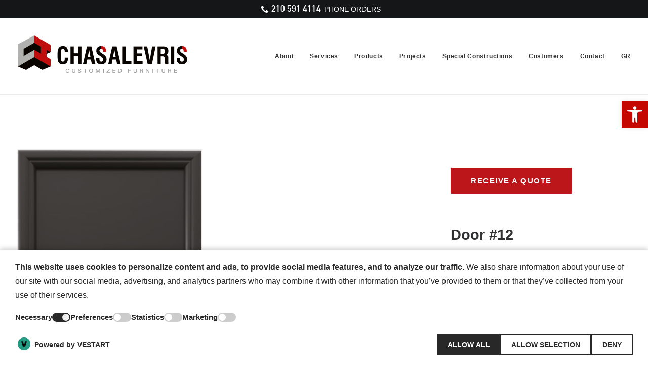

--- FILE ---
content_type: text/html; charset=utf-8
request_url: https://www.google.com/recaptcha/api2/anchor?ar=1&k=6LcnVigsAAAAAIzrpv8AeLTO4ElAgNs0Jo0vDS8P&co=aHR0cHM6Ly9jaGFzYWxldnJpcy5ncjo0NDM.&hl=en&v=7gg7H51Q-naNfhmCP3_R47ho&size=invisible&anchor-ms=20000&execute-ms=30000&cb=6oq0w8ajwhlz
body_size: 48294
content:
<!DOCTYPE HTML><html dir="ltr" lang="en"><head><meta http-equiv="Content-Type" content="text/html; charset=UTF-8">
<meta http-equiv="X-UA-Compatible" content="IE=edge">
<title>reCAPTCHA</title>
<style type="text/css">
/* cyrillic-ext */
@font-face {
  font-family: 'Roboto';
  font-style: normal;
  font-weight: 400;
  font-stretch: 100%;
  src: url(//fonts.gstatic.com/s/roboto/v48/KFO7CnqEu92Fr1ME7kSn66aGLdTylUAMa3GUBHMdazTgWw.woff2) format('woff2');
  unicode-range: U+0460-052F, U+1C80-1C8A, U+20B4, U+2DE0-2DFF, U+A640-A69F, U+FE2E-FE2F;
}
/* cyrillic */
@font-face {
  font-family: 'Roboto';
  font-style: normal;
  font-weight: 400;
  font-stretch: 100%;
  src: url(//fonts.gstatic.com/s/roboto/v48/KFO7CnqEu92Fr1ME7kSn66aGLdTylUAMa3iUBHMdazTgWw.woff2) format('woff2');
  unicode-range: U+0301, U+0400-045F, U+0490-0491, U+04B0-04B1, U+2116;
}
/* greek-ext */
@font-face {
  font-family: 'Roboto';
  font-style: normal;
  font-weight: 400;
  font-stretch: 100%;
  src: url(//fonts.gstatic.com/s/roboto/v48/KFO7CnqEu92Fr1ME7kSn66aGLdTylUAMa3CUBHMdazTgWw.woff2) format('woff2');
  unicode-range: U+1F00-1FFF;
}
/* greek */
@font-face {
  font-family: 'Roboto';
  font-style: normal;
  font-weight: 400;
  font-stretch: 100%;
  src: url(//fonts.gstatic.com/s/roboto/v48/KFO7CnqEu92Fr1ME7kSn66aGLdTylUAMa3-UBHMdazTgWw.woff2) format('woff2');
  unicode-range: U+0370-0377, U+037A-037F, U+0384-038A, U+038C, U+038E-03A1, U+03A3-03FF;
}
/* math */
@font-face {
  font-family: 'Roboto';
  font-style: normal;
  font-weight: 400;
  font-stretch: 100%;
  src: url(//fonts.gstatic.com/s/roboto/v48/KFO7CnqEu92Fr1ME7kSn66aGLdTylUAMawCUBHMdazTgWw.woff2) format('woff2');
  unicode-range: U+0302-0303, U+0305, U+0307-0308, U+0310, U+0312, U+0315, U+031A, U+0326-0327, U+032C, U+032F-0330, U+0332-0333, U+0338, U+033A, U+0346, U+034D, U+0391-03A1, U+03A3-03A9, U+03B1-03C9, U+03D1, U+03D5-03D6, U+03F0-03F1, U+03F4-03F5, U+2016-2017, U+2034-2038, U+203C, U+2040, U+2043, U+2047, U+2050, U+2057, U+205F, U+2070-2071, U+2074-208E, U+2090-209C, U+20D0-20DC, U+20E1, U+20E5-20EF, U+2100-2112, U+2114-2115, U+2117-2121, U+2123-214F, U+2190, U+2192, U+2194-21AE, U+21B0-21E5, U+21F1-21F2, U+21F4-2211, U+2213-2214, U+2216-22FF, U+2308-230B, U+2310, U+2319, U+231C-2321, U+2336-237A, U+237C, U+2395, U+239B-23B7, U+23D0, U+23DC-23E1, U+2474-2475, U+25AF, U+25B3, U+25B7, U+25BD, U+25C1, U+25CA, U+25CC, U+25FB, U+266D-266F, U+27C0-27FF, U+2900-2AFF, U+2B0E-2B11, U+2B30-2B4C, U+2BFE, U+3030, U+FF5B, U+FF5D, U+1D400-1D7FF, U+1EE00-1EEFF;
}
/* symbols */
@font-face {
  font-family: 'Roboto';
  font-style: normal;
  font-weight: 400;
  font-stretch: 100%;
  src: url(//fonts.gstatic.com/s/roboto/v48/KFO7CnqEu92Fr1ME7kSn66aGLdTylUAMaxKUBHMdazTgWw.woff2) format('woff2');
  unicode-range: U+0001-000C, U+000E-001F, U+007F-009F, U+20DD-20E0, U+20E2-20E4, U+2150-218F, U+2190, U+2192, U+2194-2199, U+21AF, U+21E6-21F0, U+21F3, U+2218-2219, U+2299, U+22C4-22C6, U+2300-243F, U+2440-244A, U+2460-24FF, U+25A0-27BF, U+2800-28FF, U+2921-2922, U+2981, U+29BF, U+29EB, U+2B00-2BFF, U+4DC0-4DFF, U+FFF9-FFFB, U+10140-1018E, U+10190-1019C, U+101A0, U+101D0-101FD, U+102E0-102FB, U+10E60-10E7E, U+1D2C0-1D2D3, U+1D2E0-1D37F, U+1F000-1F0FF, U+1F100-1F1AD, U+1F1E6-1F1FF, U+1F30D-1F30F, U+1F315, U+1F31C, U+1F31E, U+1F320-1F32C, U+1F336, U+1F378, U+1F37D, U+1F382, U+1F393-1F39F, U+1F3A7-1F3A8, U+1F3AC-1F3AF, U+1F3C2, U+1F3C4-1F3C6, U+1F3CA-1F3CE, U+1F3D4-1F3E0, U+1F3ED, U+1F3F1-1F3F3, U+1F3F5-1F3F7, U+1F408, U+1F415, U+1F41F, U+1F426, U+1F43F, U+1F441-1F442, U+1F444, U+1F446-1F449, U+1F44C-1F44E, U+1F453, U+1F46A, U+1F47D, U+1F4A3, U+1F4B0, U+1F4B3, U+1F4B9, U+1F4BB, U+1F4BF, U+1F4C8-1F4CB, U+1F4D6, U+1F4DA, U+1F4DF, U+1F4E3-1F4E6, U+1F4EA-1F4ED, U+1F4F7, U+1F4F9-1F4FB, U+1F4FD-1F4FE, U+1F503, U+1F507-1F50B, U+1F50D, U+1F512-1F513, U+1F53E-1F54A, U+1F54F-1F5FA, U+1F610, U+1F650-1F67F, U+1F687, U+1F68D, U+1F691, U+1F694, U+1F698, U+1F6AD, U+1F6B2, U+1F6B9-1F6BA, U+1F6BC, U+1F6C6-1F6CF, U+1F6D3-1F6D7, U+1F6E0-1F6EA, U+1F6F0-1F6F3, U+1F6F7-1F6FC, U+1F700-1F7FF, U+1F800-1F80B, U+1F810-1F847, U+1F850-1F859, U+1F860-1F887, U+1F890-1F8AD, U+1F8B0-1F8BB, U+1F8C0-1F8C1, U+1F900-1F90B, U+1F93B, U+1F946, U+1F984, U+1F996, U+1F9E9, U+1FA00-1FA6F, U+1FA70-1FA7C, U+1FA80-1FA89, U+1FA8F-1FAC6, U+1FACE-1FADC, U+1FADF-1FAE9, U+1FAF0-1FAF8, U+1FB00-1FBFF;
}
/* vietnamese */
@font-face {
  font-family: 'Roboto';
  font-style: normal;
  font-weight: 400;
  font-stretch: 100%;
  src: url(//fonts.gstatic.com/s/roboto/v48/KFO7CnqEu92Fr1ME7kSn66aGLdTylUAMa3OUBHMdazTgWw.woff2) format('woff2');
  unicode-range: U+0102-0103, U+0110-0111, U+0128-0129, U+0168-0169, U+01A0-01A1, U+01AF-01B0, U+0300-0301, U+0303-0304, U+0308-0309, U+0323, U+0329, U+1EA0-1EF9, U+20AB;
}
/* latin-ext */
@font-face {
  font-family: 'Roboto';
  font-style: normal;
  font-weight: 400;
  font-stretch: 100%;
  src: url(//fonts.gstatic.com/s/roboto/v48/KFO7CnqEu92Fr1ME7kSn66aGLdTylUAMa3KUBHMdazTgWw.woff2) format('woff2');
  unicode-range: U+0100-02BA, U+02BD-02C5, U+02C7-02CC, U+02CE-02D7, U+02DD-02FF, U+0304, U+0308, U+0329, U+1D00-1DBF, U+1E00-1E9F, U+1EF2-1EFF, U+2020, U+20A0-20AB, U+20AD-20C0, U+2113, U+2C60-2C7F, U+A720-A7FF;
}
/* latin */
@font-face {
  font-family: 'Roboto';
  font-style: normal;
  font-weight: 400;
  font-stretch: 100%;
  src: url(//fonts.gstatic.com/s/roboto/v48/KFO7CnqEu92Fr1ME7kSn66aGLdTylUAMa3yUBHMdazQ.woff2) format('woff2');
  unicode-range: U+0000-00FF, U+0131, U+0152-0153, U+02BB-02BC, U+02C6, U+02DA, U+02DC, U+0304, U+0308, U+0329, U+2000-206F, U+20AC, U+2122, U+2191, U+2193, U+2212, U+2215, U+FEFF, U+FFFD;
}
/* cyrillic-ext */
@font-face {
  font-family: 'Roboto';
  font-style: normal;
  font-weight: 500;
  font-stretch: 100%;
  src: url(//fonts.gstatic.com/s/roboto/v48/KFO7CnqEu92Fr1ME7kSn66aGLdTylUAMa3GUBHMdazTgWw.woff2) format('woff2');
  unicode-range: U+0460-052F, U+1C80-1C8A, U+20B4, U+2DE0-2DFF, U+A640-A69F, U+FE2E-FE2F;
}
/* cyrillic */
@font-face {
  font-family: 'Roboto';
  font-style: normal;
  font-weight: 500;
  font-stretch: 100%;
  src: url(//fonts.gstatic.com/s/roboto/v48/KFO7CnqEu92Fr1ME7kSn66aGLdTylUAMa3iUBHMdazTgWw.woff2) format('woff2');
  unicode-range: U+0301, U+0400-045F, U+0490-0491, U+04B0-04B1, U+2116;
}
/* greek-ext */
@font-face {
  font-family: 'Roboto';
  font-style: normal;
  font-weight: 500;
  font-stretch: 100%;
  src: url(//fonts.gstatic.com/s/roboto/v48/KFO7CnqEu92Fr1ME7kSn66aGLdTylUAMa3CUBHMdazTgWw.woff2) format('woff2');
  unicode-range: U+1F00-1FFF;
}
/* greek */
@font-face {
  font-family: 'Roboto';
  font-style: normal;
  font-weight: 500;
  font-stretch: 100%;
  src: url(//fonts.gstatic.com/s/roboto/v48/KFO7CnqEu92Fr1ME7kSn66aGLdTylUAMa3-UBHMdazTgWw.woff2) format('woff2');
  unicode-range: U+0370-0377, U+037A-037F, U+0384-038A, U+038C, U+038E-03A1, U+03A3-03FF;
}
/* math */
@font-face {
  font-family: 'Roboto';
  font-style: normal;
  font-weight: 500;
  font-stretch: 100%;
  src: url(//fonts.gstatic.com/s/roboto/v48/KFO7CnqEu92Fr1ME7kSn66aGLdTylUAMawCUBHMdazTgWw.woff2) format('woff2');
  unicode-range: U+0302-0303, U+0305, U+0307-0308, U+0310, U+0312, U+0315, U+031A, U+0326-0327, U+032C, U+032F-0330, U+0332-0333, U+0338, U+033A, U+0346, U+034D, U+0391-03A1, U+03A3-03A9, U+03B1-03C9, U+03D1, U+03D5-03D6, U+03F0-03F1, U+03F4-03F5, U+2016-2017, U+2034-2038, U+203C, U+2040, U+2043, U+2047, U+2050, U+2057, U+205F, U+2070-2071, U+2074-208E, U+2090-209C, U+20D0-20DC, U+20E1, U+20E5-20EF, U+2100-2112, U+2114-2115, U+2117-2121, U+2123-214F, U+2190, U+2192, U+2194-21AE, U+21B0-21E5, U+21F1-21F2, U+21F4-2211, U+2213-2214, U+2216-22FF, U+2308-230B, U+2310, U+2319, U+231C-2321, U+2336-237A, U+237C, U+2395, U+239B-23B7, U+23D0, U+23DC-23E1, U+2474-2475, U+25AF, U+25B3, U+25B7, U+25BD, U+25C1, U+25CA, U+25CC, U+25FB, U+266D-266F, U+27C0-27FF, U+2900-2AFF, U+2B0E-2B11, U+2B30-2B4C, U+2BFE, U+3030, U+FF5B, U+FF5D, U+1D400-1D7FF, U+1EE00-1EEFF;
}
/* symbols */
@font-face {
  font-family: 'Roboto';
  font-style: normal;
  font-weight: 500;
  font-stretch: 100%;
  src: url(//fonts.gstatic.com/s/roboto/v48/KFO7CnqEu92Fr1ME7kSn66aGLdTylUAMaxKUBHMdazTgWw.woff2) format('woff2');
  unicode-range: U+0001-000C, U+000E-001F, U+007F-009F, U+20DD-20E0, U+20E2-20E4, U+2150-218F, U+2190, U+2192, U+2194-2199, U+21AF, U+21E6-21F0, U+21F3, U+2218-2219, U+2299, U+22C4-22C6, U+2300-243F, U+2440-244A, U+2460-24FF, U+25A0-27BF, U+2800-28FF, U+2921-2922, U+2981, U+29BF, U+29EB, U+2B00-2BFF, U+4DC0-4DFF, U+FFF9-FFFB, U+10140-1018E, U+10190-1019C, U+101A0, U+101D0-101FD, U+102E0-102FB, U+10E60-10E7E, U+1D2C0-1D2D3, U+1D2E0-1D37F, U+1F000-1F0FF, U+1F100-1F1AD, U+1F1E6-1F1FF, U+1F30D-1F30F, U+1F315, U+1F31C, U+1F31E, U+1F320-1F32C, U+1F336, U+1F378, U+1F37D, U+1F382, U+1F393-1F39F, U+1F3A7-1F3A8, U+1F3AC-1F3AF, U+1F3C2, U+1F3C4-1F3C6, U+1F3CA-1F3CE, U+1F3D4-1F3E0, U+1F3ED, U+1F3F1-1F3F3, U+1F3F5-1F3F7, U+1F408, U+1F415, U+1F41F, U+1F426, U+1F43F, U+1F441-1F442, U+1F444, U+1F446-1F449, U+1F44C-1F44E, U+1F453, U+1F46A, U+1F47D, U+1F4A3, U+1F4B0, U+1F4B3, U+1F4B9, U+1F4BB, U+1F4BF, U+1F4C8-1F4CB, U+1F4D6, U+1F4DA, U+1F4DF, U+1F4E3-1F4E6, U+1F4EA-1F4ED, U+1F4F7, U+1F4F9-1F4FB, U+1F4FD-1F4FE, U+1F503, U+1F507-1F50B, U+1F50D, U+1F512-1F513, U+1F53E-1F54A, U+1F54F-1F5FA, U+1F610, U+1F650-1F67F, U+1F687, U+1F68D, U+1F691, U+1F694, U+1F698, U+1F6AD, U+1F6B2, U+1F6B9-1F6BA, U+1F6BC, U+1F6C6-1F6CF, U+1F6D3-1F6D7, U+1F6E0-1F6EA, U+1F6F0-1F6F3, U+1F6F7-1F6FC, U+1F700-1F7FF, U+1F800-1F80B, U+1F810-1F847, U+1F850-1F859, U+1F860-1F887, U+1F890-1F8AD, U+1F8B0-1F8BB, U+1F8C0-1F8C1, U+1F900-1F90B, U+1F93B, U+1F946, U+1F984, U+1F996, U+1F9E9, U+1FA00-1FA6F, U+1FA70-1FA7C, U+1FA80-1FA89, U+1FA8F-1FAC6, U+1FACE-1FADC, U+1FADF-1FAE9, U+1FAF0-1FAF8, U+1FB00-1FBFF;
}
/* vietnamese */
@font-face {
  font-family: 'Roboto';
  font-style: normal;
  font-weight: 500;
  font-stretch: 100%;
  src: url(//fonts.gstatic.com/s/roboto/v48/KFO7CnqEu92Fr1ME7kSn66aGLdTylUAMa3OUBHMdazTgWw.woff2) format('woff2');
  unicode-range: U+0102-0103, U+0110-0111, U+0128-0129, U+0168-0169, U+01A0-01A1, U+01AF-01B0, U+0300-0301, U+0303-0304, U+0308-0309, U+0323, U+0329, U+1EA0-1EF9, U+20AB;
}
/* latin-ext */
@font-face {
  font-family: 'Roboto';
  font-style: normal;
  font-weight: 500;
  font-stretch: 100%;
  src: url(//fonts.gstatic.com/s/roboto/v48/KFO7CnqEu92Fr1ME7kSn66aGLdTylUAMa3KUBHMdazTgWw.woff2) format('woff2');
  unicode-range: U+0100-02BA, U+02BD-02C5, U+02C7-02CC, U+02CE-02D7, U+02DD-02FF, U+0304, U+0308, U+0329, U+1D00-1DBF, U+1E00-1E9F, U+1EF2-1EFF, U+2020, U+20A0-20AB, U+20AD-20C0, U+2113, U+2C60-2C7F, U+A720-A7FF;
}
/* latin */
@font-face {
  font-family: 'Roboto';
  font-style: normal;
  font-weight: 500;
  font-stretch: 100%;
  src: url(//fonts.gstatic.com/s/roboto/v48/KFO7CnqEu92Fr1ME7kSn66aGLdTylUAMa3yUBHMdazQ.woff2) format('woff2');
  unicode-range: U+0000-00FF, U+0131, U+0152-0153, U+02BB-02BC, U+02C6, U+02DA, U+02DC, U+0304, U+0308, U+0329, U+2000-206F, U+20AC, U+2122, U+2191, U+2193, U+2212, U+2215, U+FEFF, U+FFFD;
}
/* cyrillic-ext */
@font-face {
  font-family: 'Roboto';
  font-style: normal;
  font-weight: 900;
  font-stretch: 100%;
  src: url(//fonts.gstatic.com/s/roboto/v48/KFO7CnqEu92Fr1ME7kSn66aGLdTylUAMa3GUBHMdazTgWw.woff2) format('woff2');
  unicode-range: U+0460-052F, U+1C80-1C8A, U+20B4, U+2DE0-2DFF, U+A640-A69F, U+FE2E-FE2F;
}
/* cyrillic */
@font-face {
  font-family: 'Roboto';
  font-style: normal;
  font-weight: 900;
  font-stretch: 100%;
  src: url(//fonts.gstatic.com/s/roboto/v48/KFO7CnqEu92Fr1ME7kSn66aGLdTylUAMa3iUBHMdazTgWw.woff2) format('woff2');
  unicode-range: U+0301, U+0400-045F, U+0490-0491, U+04B0-04B1, U+2116;
}
/* greek-ext */
@font-face {
  font-family: 'Roboto';
  font-style: normal;
  font-weight: 900;
  font-stretch: 100%;
  src: url(//fonts.gstatic.com/s/roboto/v48/KFO7CnqEu92Fr1ME7kSn66aGLdTylUAMa3CUBHMdazTgWw.woff2) format('woff2');
  unicode-range: U+1F00-1FFF;
}
/* greek */
@font-face {
  font-family: 'Roboto';
  font-style: normal;
  font-weight: 900;
  font-stretch: 100%;
  src: url(//fonts.gstatic.com/s/roboto/v48/KFO7CnqEu92Fr1ME7kSn66aGLdTylUAMa3-UBHMdazTgWw.woff2) format('woff2');
  unicode-range: U+0370-0377, U+037A-037F, U+0384-038A, U+038C, U+038E-03A1, U+03A3-03FF;
}
/* math */
@font-face {
  font-family: 'Roboto';
  font-style: normal;
  font-weight: 900;
  font-stretch: 100%;
  src: url(//fonts.gstatic.com/s/roboto/v48/KFO7CnqEu92Fr1ME7kSn66aGLdTylUAMawCUBHMdazTgWw.woff2) format('woff2');
  unicode-range: U+0302-0303, U+0305, U+0307-0308, U+0310, U+0312, U+0315, U+031A, U+0326-0327, U+032C, U+032F-0330, U+0332-0333, U+0338, U+033A, U+0346, U+034D, U+0391-03A1, U+03A3-03A9, U+03B1-03C9, U+03D1, U+03D5-03D6, U+03F0-03F1, U+03F4-03F5, U+2016-2017, U+2034-2038, U+203C, U+2040, U+2043, U+2047, U+2050, U+2057, U+205F, U+2070-2071, U+2074-208E, U+2090-209C, U+20D0-20DC, U+20E1, U+20E5-20EF, U+2100-2112, U+2114-2115, U+2117-2121, U+2123-214F, U+2190, U+2192, U+2194-21AE, U+21B0-21E5, U+21F1-21F2, U+21F4-2211, U+2213-2214, U+2216-22FF, U+2308-230B, U+2310, U+2319, U+231C-2321, U+2336-237A, U+237C, U+2395, U+239B-23B7, U+23D0, U+23DC-23E1, U+2474-2475, U+25AF, U+25B3, U+25B7, U+25BD, U+25C1, U+25CA, U+25CC, U+25FB, U+266D-266F, U+27C0-27FF, U+2900-2AFF, U+2B0E-2B11, U+2B30-2B4C, U+2BFE, U+3030, U+FF5B, U+FF5D, U+1D400-1D7FF, U+1EE00-1EEFF;
}
/* symbols */
@font-face {
  font-family: 'Roboto';
  font-style: normal;
  font-weight: 900;
  font-stretch: 100%;
  src: url(//fonts.gstatic.com/s/roboto/v48/KFO7CnqEu92Fr1ME7kSn66aGLdTylUAMaxKUBHMdazTgWw.woff2) format('woff2');
  unicode-range: U+0001-000C, U+000E-001F, U+007F-009F, U+20DD-20E0, U+20E2-20E4, U+2150-218F, U+2190, U+2192, U+2194-2199, U+21AF, U+21E6-21F0, U+21F3, U+2218-2219, U+2299, U+22C4-22C6, U+2300-243F, U+2440-244A, U+2460-24FF, U+25A0-27BF, U+2800-28FF, U+2921-2922, U+2981, U+29BF, U+29EB, U+2B00-2BFF, U+4DC0-4DFF, U+FFF9-FFFB, U+10140-1018E, U+10190-1019C, U+101A0, U+101D0-101FD, U+102E0-102FB, U+10E60-10E7E, U+1D2C0-1D2D3, U+1D2E0-1D37F, U+1F000-1F0FF, U+1F100-1F1AD, U+1F1E6-1F1FF, U+1F30D-1F30F, U+1F315, U+1F31C, U+1F31E, U+1F320-1F32C, U+1F336, U+1F378, U+1F37D, U+1F382, U+1F393-1F39F, U+1F3A7-1F3A8, U+1F3AC-1F3AF, U+1F3C2, U+1F3C4-1F3C6, U+1F3CA-1F3CE, U+1F3D4-1F3E0, U+1F3ED, U+1F3F1-1F3F3, U+1F3F5-1F3F7, U+1F408, U+1F415, U+1F41F, U+1F426, U+1F43F, U+1F441-1F442, U+1F444, U+1F446-1F449, U+1F44C-1F44E, U+1F453, U+1F46A, U+1F47D, U+1F4A3, U+1F4B0, U+1F4B3, U+1F4B9, U+1F4BB, U+1F4BF, U+1F4C8-1F4CB, U+1F4D6, U+1F4DA, U+1F4DF, U+1F4E3-1F4E6, U+1F4EA-1F4ED, U+1F4F7, U+1F4F9-1F4FB, U+1F4FD-1F4FE, U+1F503, U+1F507-1F50B, U+1F50D, U+1F512-1F513, U+1F53E-1F54A, U+1F54F-1F5FA, U+1F610, U+1F650-1F67F, U+1F687, U+1F68D, U+1F691, U+1F694, U+1F698, U+1F6AD, U+1F6B2, U+1F6B9-1F6BA, U+1F6BC, U+1F6C6-1F6CF, U+1F6D3-1F6D7, U+1F6E0-1F6EA, U+1F6F0-1F6F3, U+1F6F7-1F6FC, U+1F700-1F7FF, U+1F800-1F80B, U+1F810-1F847, U+1F850-1F859, U+1F860-1F887, U+1F890-1F8AD, U+1F8B0-1F8BB, U+1F8C0-1F8C1, U+1F900-1F90B, U+1F93B, U+1F946, U+1F984, U+1F996, U+1F9E9, U+1FA00-1FA6F, U+1FA70-1FA7C, U+1FA80-1FA89, U+1FA8F-1FAC6, U+1FACE-1FADC, U+1FADF-1FAE9, U+1FAF0-1FAF8, U+1FB00-1FBFF;
}
/* vietnamese */
@font-face {
  font-family: 'Roboto';
  font-style: normal;
  font-weight: 900;
  font-stretch: 100%;
  src: url(//fonts.gstatic.com/s/roboto/v48/KFO7CnqEu92Fr1ME7kSn66aGLdTylUAMa3OUBHMdazTgWw.woff2) format('woff2');
  unicode-range: U+0102-0103, U+0110-0111, U+0128-0129, U+0168-0169, U+01A0-01A1, U+01AF-01B0, U+0300-0301, U+0303-0304, U+0308-0309, U+0323, U+0329, U+1EA0-1EF9, U+20AB;
}
/* latin-ext */
@font-face {
  font-family: 'Roboto';
  font-style: normal;
  font-weight: 900;
  font-stretch: 100%;
  src: url(//fonts.gstatic.com/s/roboto/v48/KFO7CnqEu92Fr1ME7kSn66aGLdTylUAMa3KUBHMdazTgWw.woff2) format('woff2');
  unicode-range: U+0100-02BA, U+02BD-02C5, U+02C7-02CC, U+02CE-02D7, U+02DD-02FF, U+0304, U+0308, U+0329, U+1D00-1DBF, U+1E00-1E9F, U+1EF2-1EFF, U+2020, U+20A0-20AB, U+20AD-20C0, U+2113, U+2C60-2C7F, U+A720-A7FF;
}
/* latin */
@font-face {
  font-family: 'Roboto';
  font-style: normal;
  font-weight: 900;
  font-stretch: 100%;
  src: url(//fonts.gstatic.com/s/roboto/v48/KFO7CnqEu92Fr1ME7kSn66aGLdTylUAMa3yUBHMdazQ.woff2) format('woff2');
  unicode-range: U+0000-00FF, U+0131, U+0152-0153, U+02BB-02BC, U+02C6, U+02DA, U+02DC, U+0304, U+0308, U+0329, U+2000-206F, U+20AC, U+2122, U+2191, U+2193, U+2212, U+2215, U+FEFF, U+FFFD;
}

</style>
<link rel="stylesheet" type="text/css" href="https://www.gstatic.com/recaptcha/releases/7gg7H51Q-naNfhmCP3_R47ho/styles__ltr.css">
<script nonce="_sut-Zv_tPW_QBwuWnZsnA" type="text/javascript">window['__recaptcha_api'] = 'https://www.google.com/recaptcha/api2/';</script>
<script type="text/javascript" src="https://www.gstatic.com/recaptcha/releases/7gg7H51Q-naNfhmCP3_R47ho/recaptcha__en.js" nonce="_sut-Zv_tPW_QBwuWnZsnA">
      
    </script></head>
<body><div id="rc-anchor-alert" class="rc-anchor-alert"></div>
<input type="hidden" id="recaptcha-token" value="[base64]">
<script type="text/javascript" nonce="_sut-Zv_tPW_QBwuWnZsnA">
      recaptcha.anchor.Main.init("[\x22ainput\x22,[\x22bgdata\x22,\x22\x22,\[base64]/[base64]/bmV3IFpbdF0obVswXSk6Sz09Mj9uZXcgWlt0XShtWzBdLG1bMV0pOks9PTM/bmV3IFpbdF0obVswXSxtWzFdLG1bMl0pOks9PTQ/[base64]/[base64]/[base64]/[base64]/[base64]/[base64]/[base64]/[base64]/[base64]/[base64]/[base64]/[base64]/[base64]/[base64]\\u003d\\u003d\x22,\[base64]\\u003d\x22,\[base64]/VWDCsnkewp9fw5vClW95eghjwr/CgDsSUHwlAcOGJ8Onw5kBw47DhgjDhWZVw7/Dth83w4XCjgEEPcOswpVCw4DDs8Oew5zCosKuNcOqw4fDoUMfw5Fcw7p8DsKLNMKAwpATdMOTwoobwoQBSMO9w5Y4Fz7DucOOwp8Zw4wiTMKBC8OIwrrCscOyWR11Yj/CuT3CjTbDnMKfcsO9wp7ClcO1BAI+Jw/[base64]/wo96w5fCiGDCjcOLwqXCnAPCsMORwpcWdcKUFy/CgcOqNMKvY8KqwrrCoz7Cj8KsdMKaOGw1w6DDkcKIw44SOcKAw4fCtTTDhsKWM8K6w7Bsw73CocOcwrzClREcw5Qow7PDg8O6NMKkw6zCv8KuacO1KAJYw4xZwpxqwoXDiDTCnMO8Nz0nw5LDmcKqaDALw4DCu8OPw4AqwqTDk8OGw4zDvWd6e2bClBcAwovDrsOiET/Cn8OORcKDJsOmwrrDuSt3wrjCoUw2HWPDucO0eVFTdR9jwplBw5NFGsKWesKedTsIORrDqMKGQS0zwoE3w6t0HMOCakM8wq3DvTxAw5/Cq2JUwrrCgMKTZAdMT2cmJR0Vwo/DgMO+wrZ3wqLDiUbDvsKiJMKXFWnDj8KOdcKqwobCiBDCv8OKQ8KMTH/CqRrDqsOsJBzCmjvDs8KdVcKtJ3I/flZqJmnCgMKCw5UwwqVGBBFrw5zCgcKKw4bDp8Kaw4PCgh4zOcOBNT3DgAZPw7vCgcOPQ8ODwqfDqS3DpcKRwqRcH8KlwqfDjcOneSgre8KUw6/[base64]/CiGQow6/[base64]/CvMOeD3zCpX0ZYcOZe8KyJMKWRMOEwppNwr3CgAkwHFDCgnLDnlfCsl1kb8K8w4FCB8O7L0YPwoDDl8KkGW1UR8OvEMK1w53CgwnCsi4XLHNRwpXCsErDu0jDknZ8IjNAw4fCkGPDiMOYw7ABw5pnbyJHw7s4EXwoBsO5w6UPw703w5V3wq/[base64]/DusKfZzTChWcLfzMadQ/CjXfDt8OyFMObOMOQTiLDo2vChhfDvQhkwpg0GsOqHcOkw6/[base64]/aMObI8KGZxHDoMOgRcKDwr4zwrLDqBnDiiZZOChjJVXDusOYK2PDncKpKsKfI01VFcK2w4hXbMK/w4Vkw4HCsjPCicK7aUvCozDDmnDDhMKAw4Bbb8KtwqHDmcOnGcO1w7/DrsOjwolzwp7Dv8OHGjkYw5vDvkU0Xg/CmsO1M8OROSchZMKyO8KXZHQqw40lDxzCuDHDjX/CrMKtIMO4NcK7w4xCdmZUw51yOcOVWTANaDbCrMOIw6IFBkxvwot5w6bDggHDoMOWw4jDmmcaEzsKeEgPw6tFwr1/w4UvIsO9ccOgScKba3sXNQzCkXA2a8OCez4Wwr3CtztgwoTDmmjCnk7DocK+wpLCkMOrFsOlY8KwLnXDgn/CgcOvwrPDpsKaNlrChsKpc8Omwo7DlCzCtcKzTMKeTW9vZlwjP8KDwrDDqUjCqcOHB8OOw6nCqCHDp8O7wrgQwp8rw5kXH8KPKhLDn8Ksw7/CvMOKw5MBwrMICx7CpVdLW8KNw4fDr2PChsOoaMO7ZcKhw5Jgw6/DsQ3DkUt2RsO1ccOvAhQtNsOuV8OAwrAhN8OrYHTDp8K3w63DkMOJSEfDi2c1ZcKnBnLDlsOMw6kDw4BtOhM6R8Kle8K6w6fCv8O/wrfCncOgw6LCvHvDqMOiw6VcBxzCpE7Co8OkQ8Ovw6zDgl5XwrbDn2lRw6nDvlrDsSMYc8Obwokow6Rfw7HCk8OVw7LDplI4enrDtMOZakFuR8KEw7AjIG7CjsKfw6/ChzNww4EOTmwbw4Egw7/CrMKNwrIwwoHCgMOnwoFOwo08w7d4LV7CtDFiJEJ1w40heUdLHcK5wp/[base64]/W8OCw58Rw6/Dp8KFKsOHScKCw6/Dv8OAB05rw5vDjMKuw5Vcw6bCqSzChcKuwopPwp5nwozDn8OVw7IrEz7CqD16wpIaw7LDrsO/[base64]/CqntGFV1RwqQVfC7CnV8eURzChTzChFFhCDUgAgHCm8O7OcOka8ODw6HCkCHDi8K7QsOKw79pXMOnTHPCn8KgamFbbsO1FE7Cu8KlVR3DlMK9w4/[base64]/CpDrDgX1rL8KOw4jCt8OFw7XDmMKDEsOCw53CsyjCpcOAwobCvXADBsOiwpdgwrYkwrpTwpUWwq97wq9ZKX15NsKgQ8KWw69/aMKJwovDqcK8w4nDtcK+EcKSBQHCo8K+TjVSAcOcYTfCtsO6P8OdFiUjEcKXWCY4woTDuGQWesKCwqUOw5HCncKTwq7CvsKww4TCpinChlXCtMKoKzIAdC4mwrHCoU/[base64]/HFXDh1rDmW8lwohkw4hXwrHCjGfDjsKIRnjCqMOHWk7DrQvDnUQpw67DrVwnwo0QwrLChnkHw4UpbsKmWcKXwozDr2Yyw4fDk8KYIsOgwoRbw4YUwrnCgzQLMHPCuHPCvsK1w7/[base64]/ScKwwqpqwovDtcOwK1DDiHNQw4vClsODZh/[base64]/DnWpHWBPDv8OuSsKRw6Eqw5JaM8OPwpnDkA7Dkkt7w4AfU8OKQcOvw53CjFZ3w7l6exHChcKuw7rDgHrDscOnwoRhw6MLSlrCi21/LV3Cj2rCh8KRGcOiKsKewpnDucOKwptvbMOZwpxPPHvDpsK/[base64]/w7AvwoBGD8OhM15Awo8TaErDqcOSScOpw7fCuGRMMljDjAfDhsKiw5/CssOrw7DDsycMw7XDo2vCj8OiwqAqworCr1BEdcKBCMK0w57CosOmCjDCsmtnw6vCtcOSwoxiw4PDk3zDkMKvRHccLwslSzUhQMKBw5bCtABxaMO5w5NuOcKZcmrCrMOZw4TCosOMwqhaPl47A1prXwpMdMOkw7oCDhjCkcODMMKsw70yfVXCiRLClULCq8Kowo/Dn3xuWVFZw7hmLD3DogV5wownGMKpw6/CgUrCpMOOw7xlwrzDq8KfQ8K1JWnClMOiw7XDo8OESMOcw5/CvcKnw4Ejw6Elw6R3wqnDisOOw5MZw5TDh8OBw7TDiQZMNsK3c8OQQjLCgk8/wpbCpmIlwrXDoTlrw4Q9w77ColvDgXZVVMKNwrhyacOGDMKTDsKQwoctw53CkgvCosOFC1kyDCDDqkXCqCh5wqt/[base64]/DkHIPZ27ChMOpwpgyw4XDrMKpIB7Cvid8M2vDiMKUwr3DlFDDssO3NCXDo8OsCll1w6tfwonDj8ONbB/[base64]/DkcKTIQZoJsKzEcOIwp1bQEzDrHHCs3AXw4gpaFbCgcOKwpbDjgLDjcOaU8OLw4ENHjN+DjPDuWBawrnDjMO8PRXDhsO5LBRwEcOkw5/Dk8O/w7nChhzDssOZcmfDm8KSwoYpw7zDnCnCnMKdHsK4w64QHUMgwoPCoBBtTRHDiQI9bzsTw640w6zDnsOYwrYiORUGGi4PwrvDhV/CjmRuC8KRAgzDqcO2KiTCvxnDosK6QQI9WcKmw4HDnm4ww6vClMO9W8OOw7XCn8Kyw6BbwqfDkcOxcnbCmBlHwq/Cv8KYwpA2X1/DgsOaYMODw6siHcOOwrjCpsOKw4LDt8O/M8OtwqHDqcKaRisfbSxFIW4Nw7A8SARjPUIvAsKYFsOFSljDosOtLhI2w5LDjj/CjcO0K8O5IcK/wrjCsGQwVhhKw5NBB8KDw5ExNcOdw4bDoUXCiSwWw5DDqGFDw5NsN3Fuw6PCt8OXAW7DjMKvN8K8NcKRYMOCw6fCr2HDlMKmWcORKUTDiS3CgcOhw7vCrg9yUsOzwoppGU1MYG/CkWI+McKZwr5WwoMrek/CqkDDpG5/[base64]/CqTR7w7jCjsOJF8Oxwo/Cu8KhK8KDIsKQwrp0w4N+wrPDnj/CtRMgwojCjitzwrjCtwrDvsOmJsO1PnRsOMK+Ij0lwrDCv8OTw4NsRsKiXjbCkT3CjCnCtcK5LiMNXcO8wpTCjC3DusOZwpfDhW1jXH3CgsOTwrHCm8OXwrTCmBFawq/DrMO1wrFvw6c0woQhFUgFw6bDk8KIQyLDo8O4YB/[base64]/[base64]/CtSTDkcKNZD8QwrfDsjQew6HCmzhWRmzDgsOYwoVIwp7CjMOdwpx9wrEHOMO7w7PCuG/CpsOXworCp8KqwrtKw6suWTHDgDVnwpdsw7UxCRrCt3QuD8OXVhc5e3jDnsKXwpXClmDCkMKRw5AHHMKQLMO/woNMw6PCnMKdc8KHw6Mhw44bw5ZlT3TDuAR9wpAOw4prwrDDq8K5IMOiwofDgDspw7V/YMKnQRHCtUlIw4MdeUZMw7/[base64]/DgRTCksO9O8KeUMKKe8OzwrjCq1Acwpg2wqHDhkjCnMKlO8K4wo/Dh8OTw6ETwpd6w7g6LB3DrMKpJ8KiF8OXVlzCnATDhMKzw5XCrAE7wrcCwonCvMOow7V+wqvCn8KTfsKaesK4e8KjZGzDuXtRwozDr0NlTSbClcK4RCV/L8OCMsKGw6F2ZVvDj8KiAcOFKGrDl3XCh8OOwoHCumEiwrE6wp4Dw4DCoiPDt8KEAQt5wokewq/CiMKDwrTCq8K7w6wrwpPCkcKmw5HDrMO1wr7CvUHDlCMRNGskwqfCjMKYw5EAVQcLGDTCnzs8A8Osw6okw5nCgcK2wrbDu8Khw4IBw49cBsO/wqBFw7oee8K3w4/CiGTDisKAw63DhsKcGMKtL8KMwox9PsKURcKSemvCrMK7w6rDvhTCt8KewpQnwp7CosKQw5vCnHVxwo/DssOHB8O6QcOwPsODEsOHw6lbwr/CqMOMw53CjcOsw4PDn8OFTsKnwo4Fw75yFMK1w6M3w4bDogEbTX4Sw7hBwoZpEA1zG8KfwqjDksKJwqnCtybDrF8iIsKcJMO5cMOkwq7CncOjUUrDmDZjZjPDm8K2bMOSZURYRsOtNAvDpsKBWcKuwp3Cv8OvNcKfw6/[base64]/CjiXDnMKew7PDicOLw5fCpxrDv1jDpsOowpVxEsK4woQ3w4PDsW9kwoEEOxnCo1LDlsKlw7oYDEXChhPDt8KiUlTCp14xPX0dw5Q1N8KJwr7DvcOyUsOZFyYHPA4/wp8Tw4vClcOGe1NmDcOrw4Afw752eEczGVvDjcKbaQ0xdlvDm8Kyw53ChAjCjMOEJ0JjGlLDqMOrNkXCt8OMw7/Cjw7DkQ5zI8Kww7gow47DtRt7wqfDh08yH8OOw5wiw7pXw4cgEcOGd8KoPMODXcKmwpw4wrQCw6UuZcKmJ8OYD8KSw6XDkcKBw4DCojxdwr7DlRxpXMKyT8KDOMORaMOQIwxfY8OQw7TClsOrwrLCj8K5biltWMOUAE1vwqHCpcKNwo/CrcO/N8KVMhEIdwsqaERcVMOIXcKWwoTDgcKbwqcXw5LDrMOgw5tIOsO7RMOyWsOlw74fw4fCrcOEwrLDscOjwr4hJEzCo03CnMOeVlzCqsKDw5vDpRTDimbCucKMwqBXJsOzUsOQwp3CoyfDoUZnw5/ChsK0U8OSwofCo8O1w4QlEcOZw6TCo8O/[base64]/DkmglIC/DtcOrBMOAw4oMw4Igw4wYSx1FDWfCocKJw6jCnER4w7/[base64]/[base64]/GcKmRsOqEsOxYcKAYlDDpl/CjiXDq37CnMOyDhTDtnDDlMKew48uwonDhA1zwp/DqcOYZ8KmQVxISQkow4JuF8KhwqnCiF16NsKhwrIGw5wEK1nCpV5ldUY3MDvCqHdnTj3DlwjDp11kw6/CjGx1wo3Ch8OJYCBow6XCh8K9w59BwrVow7prDcO+wqHCqg7DuX7CvTttw5fDliTDp8KtwoQewr9pGcKMw7TDjcOUwoJ+w4kcw4HDkRvChR0dbR/[base64]/DnMO8w5LDsljDg23DkGnCvsK9w6xlwr8BR1pMOcKrwo7DrBjDvsOow5jCmRp3IHNxYBbDv1dxw7bDsQZgwrAuC1XCiMOyw4DDqMO/[base64]/LiHCrzXCn8KyPMK+P8KEA8Ocw7VowpnDpXrCog3DqhQHw5LCs8KkfylAw6QtS8OjS8KVw7xfW8OGYVtXam5Dwq8MFR/CkQTCksOseG/DgsOgwoLDpMOaNCEuwpzClcOyw73CuF7DoiMgfBhBC8KGPsKkCMOLfcKKwpozwr7Cv8OMNcO8XAnDiBMhw6w3FsKawrPDssK1wqEEwp5XME3CsGDCrg/Dj1DDjiphwoAtAxk5Hn9nwpQ3fMKTw5TDiHPCucOoIE7DhSTCgTXCmRR4dF4mbzk2w6JWVMK6UcOLw4FZUlPCscOUw7fDoRnCqcOcYy5jMGbDjsK/wplNw7oWw47DikFOUsKsDMOFYl3CiCkSwoDDqMKtwocnwpkZX8OzwpRXw5M/[base64]/[base64]/DgU0AEy1ywpTDuFViHGLDkEPDqsOvWAhWw4xTEgw1UsKEB8OsJkDCpnHDkMOtw5ENwptWWW96w4ASw7nCug/CkWwAAcOsGGMzwr1+Y8ODGsOlw6jDshd/wqlRw6vCrmTCsj3DgsOMNlPDlgjCo1l2w6APfSfDlMOVwrEiC8OHw5vDsXHDsnLCnRp9e8OzdMKnUcOjHC4BLldtwrcMwrzDsgoAO8OKwrvDg8Ozwpwcd8KTPMOWwrACw6IZDcKAwpHDmAvDpTHCtMObahDCsMKSD8KlwonCqGk/[base64]/ChmHCuMORw5oYUsOVVnokw5UaD8KXAQ0Fw47CtsKAw7rCvMKVw50Mc8OGwr/Dl1jDicOfQsOZazTCvcOdSDTCscKnw55RwojCssO/wqEWOBzCrcKcaBFow4fCjyJcw4rClzBEbX0Kw6dXwr5sRcOgGVnDn1bDjcOXwqfCrQ1lw7vDhcKrw6TClsOCNMOdVHDCmcK2wpjCnsKCw75lwqPCnwsodAtRwofDucKxIglnDcKrw6UYU0/CjsKwMhvCsh9QwoUpw5RVw7JeSysSw4fCtcKNQC7DrU8rwqDCpRV8UMKTw6DCsMKhw5s9w7hLSMKFDlDCuhzDphQ9NsKnwogEwoLDuRNhwqxDZ8K3wrjCisKPFSjDgH9DwrHClltzw7RHW1vDvAzCjcKUw7/Cs3/CnDzDqQNneMKWw4XCiMK5w7fCs3wEw4rDpcKPamPCqsKlw67CqMOkRQwIwozCjy8rPktXw5/DgMOMw5XCg05OCX3DihXDjcOHD8KZL3V+w7TCssKGA8KXw5FFw6Vgw6/CoUbCtWsZD13DvMKiYcOvw4Zvw7nCtnjCmVJKw4TCmFHDp8OPNkFtEyZ+NXXDq3ohwrbDp1HCrsK+w6/[base64]/[base64]/w6jCo2kxNT7Cg8KCw7hcLMOuw6Nbw6bCjitFwrcJQ09ED8OFwrV1wonCuMKFw7RdcMKMF8OKd8KzNFNBw5MQw7jCksOcw5XDtUDCp0pHZ2Uww5/CkwRIw65VCcKNwphxTsOOZjJyXXQqf8K/[base64]/[base64]/[base64]/XGAhRG3CsklEPlgnwojCn0B9K2HDjwzDvsKVKcOAdHzDnE5wMsOzwpPCrAAQw6/CpHHCsMOiccOnHGcpVcKKw6k3w5YZN8OTZ8OvYArDm8KbdWQPwr/CgUR0D8ODw7vCgcKIw7DDosKIw7VTw7g4w6BQwqNIw7fCsVZAwpF0dijDtcObaMOYwq1ewpHDnDhhw6drwr7DtHLDnxHCqcKmwp94DsOrYcKRNEzCiMK+TMKsw5Ezw4LDsTN1wrUjbGbDuCpWw7oWFh5LZVXCk8Kow73Dr8OnRHFSwrLCqxAaaMO1QzZCw54twoDCjW/[base64]/Cri4Mw7/CjRDDosKYw7rCkztUa8KMV3ExSsOlRcOIwqLDoMO5w6gAw47CtMObVm7Dum9Bwp/DhHhmIsKwwo10wrXCrjLCglRoUzcmw7DCncOAw5lzw6Mlw4/DscKLJCjDoMKewpk+wo8PJcOAKS7CqsO4wp/CgMKKwqbDmU4nw5fDpiMQwpAWQBzCj8OzCSFYfgIpOMOaaMKiBWZYMcKowr7Dl1dtwqkAJE7Dq1Bzwr3CqUbDsMObDzpjw5/CoVVqwqrCnFhNTFPDpi7DnxzDrcOPw7vDl8OZaCPCl17DkcKbJmp1wojDnmlHw6g6E8KiGMOWaC5rwrlzdMK/JkoBw6o8wp/DnMO2OMK5Z1rDo1HCrAzDiHbDkcKRw6DDi8O4w6JAGcOKfQ1zVQwSMiHDjWPCqR7DimjDu2dZG8KeO8OHwrLCsx3DpiDDuMKkQhLDrsKTJ8KBwr7Dn8K4WsOLOMKEw6crGWktw6nDlFnCkMKdw5zClz/CnlbDlCVOw6XDqMOtwp4WJ8Krw4vCtWjDncOpblvDhMORwoF/BgdpTsKMYnw9w4N3QsKhwojChMOEB8K9w7rDtsKGwqjCmhpEwppJwrtcw7TCpMOgH0rCtADDuMKMOAs6wrxFwrFsHsK4UzYowrvCm8Kbw70AfVsTacKhGMO9fMKKOTIxw4Abw7B/X8O1ccK4BsKQTMKJw5tdw6TCgMKFw63Cg1Y2EcORw7wqwqjChMO5wpplwpIQcAo6TsOUwq5Nw6kffhTDnkXDocOlBDzDusOiwpPCu2PDn2oKIwQQUxfCjGvClsOyYg9uw67DvMK/[base64]/Dn2DCki0HwpYMwrfCssKWKcO1w7AWw6hVLsOKw6B2w6Nqw6bDkA3CocKgw5MESyZEwplxBw/CkD3Dlmt7JCFZw7hRO09Aw4kXPcO4NMKrwqPDrk/DkcK2wp7DkcK6woB6fAPChFlPwo8POcOUwqvCjmk5I0XCicO8G8ODNQBrw4HDrlfDvBUdwoNsw4/DhsOfc24qPFR5McO7YMKNK8KZw7nCu8KewrEDwrBcYxHCocKbLxY7w6HCtMKMcXd3Y8KHU2nCv0hVwpA6IsKCw65Swq80IHJSV0Udw6oKJcKAw7XDqQMedCLDmsKGVkPCosOMw5YTIkswQXXDnWTDtcKyw6XClcOXLsKuw4NVw7/ChcOFfsObcMOsXlpuw4YNNcKDw7RHw73CpG3Do8KLGcKdwojCnUbDnj/CkMK7MydTwoYlLnjDr17ChAfDo8KoJhJBwqXCu1PCtcORw5jDm8K3J3gtU8Kdw47CoRvDocKTNFpWw6QxwrLDul3DrQ5+UcOCw7jCl8OjIm/Cm8KDBh3DqMOQCQjDu8Off3vCtEkTCsKVasOEwrPCjMKvw57ClkbDnMODwqFbXcK/[base64]/[base64]/DtQkLw55xw4Rzw6s/w47CqVzDuSLDi8KkdFHCnMO+dl3Co8KIAjbDjMOcVSJ/[base64]/CtMOqwrI/w4fDhQvDtkA/FWEHwq/ClzvClcOVw7/[base64]/w4zDjFVfCsOGHsOhGnPCphvCsi1pHB/Dpg1xdMOyHBXDt8ODwo9yCVfCkn/DqATCh8O4EsKkZcKQw47DjsKFw7sRFxltwp/[base64]/CnizDkUTCuMOBfcKsw5DCkD7CmcKVKcONw6gTHBAGfsOcwq98OhfCs8OMLMKHw47DlGQqegrCriJ6wqZ+wq/DiDbCoilFwprDvcK6wpgZw67Cl1A1HMKrXWMRwrZDP8KdIzzDmsOMcxDDjV0mwpxjRsK7FMOKw65KTcKtSg3DhlJUwpgJwpJwVAVTUsKgX8KnwrRKPsKuEsOkInkqwrXDnjbDicKLwpxgNXodTi4ew4bDssOJw47CvMOETX3Do01BbMK/wp0kVsO8w4LCtTovw7zCqsKsHn54wrdce8OsLcKHwrpbKwjDlWJbTcOSKRbCmcKNJMKEBHnDgGrDusOMdAMFw45Ywq/DjwvCvA3CgBTCnMKIwpfClsOAY8O/[base64]/Chi5VdsKEAsOfwqUxwo3DqsO7VsKPLwrDucKOw7bCiMO5w7w3bsKFw4LDmz44S8KNwrYucUBqccKDw45XFAtzwrYmwp5OwqLDosK0w4Mzw6x4w7LCpyRZSMKow7jCkMKAw5fDkRbChsKONld5woMGMcKgw41cIFnCu0PCoG4vwpDDkx/[base64]/Ci8KZbiTCoh0Dw43Dm8KAwrvCnMKKwqILw6YswpLDtcOdw6zDtsKlCsOxQzDDssK4NsKKXm/DncKhNnTClcOYTWrCrcKDWMOKUsOBwqoew7w4wr1Lwo/CvBLChsObC8K6w6PDkFTDsio7VDvClXgue1HDuDnCuGTDmR/DvMKxw5BBw5nCtMOawqp9w7p/ByljwokuN8OWasOwIcKMwo4Aw7IQw77CjjHDnMKqSMKTw7bCkMO1w5pOaUbCoDnCh8OQwrbDrCQeYBZawoFTEcKSw6A4CMO/wqZMwoJ8ecOmGypqwoTDssKrDsO8w59JaQTCjgPCjS7CmXEBaBbCqmjDp8KUYUdYw6JmwpvDm0pyXGQlY8KoJg3CuMOQcsOGwrdJScKyw5cqw4LDo8OFw7hew5Uyw5Q/UcKrw64uCm/DkBtwwqMQw5HDlcO1FRYVUsOvNwPDo3DCjyFsE3Ezw45kwpjCqlbDv2rDtWJxwoXCnHvDnmBqwo0UwpHCtjfDkcKcw4Q3E24xb8KdwpXCgsOmw6nCjMOywo7Cv30PJMO5w7hcw6vDssK4CWN+wq/Dq0wge8Kaw5fClcOlDMOSwoAzB8OTLcO5YlgAw4EkCsKvwofCqlbDucOXSjJQTCAowqzDgBxMw7HDgTwIAMKxw7IgFcO4w67DigrDpcO9wozDqktbAwDDksKWCXLDmm4ABzrDp8O7wo7Cn8OGwqzCoW/CqsKpLwPCnsK9wosYw4XDnWZlw6dcAMKpXMKXwqnCpMKIflkhw5PDsQ0PViEhP8KEw59AccO1wqXCmxDDoyN2a8OgFx7Du8Odwo3Dq8K9woXDqF98VQg2TQlSNMKbw454bHDDiMKeKcKLTyPCiDbCkSXClcOyw5LDtS/Du8K1wpbCgsODHsOkE8OrBk/ChkYXbsKjw5LDqsO2woTCgsKrw51rw6dbw5/DlsKzbMKJworCu2zCmsKAKVvDh8OSwoQxAAbCisKAJMOZK8K5w5vDvMKqRjvDvEnDvMKsw4Q8wpNow4liW0U+JCFZwrLCqTTDtCh1SDFuw4oUfg8oLsOiIFhuw6kvFjsFwqxwVMKRasKcfTvDiHrCjsK9w7/Cs23DocO1MToGGmvCv8Okw6jDoMKAfsOWZcOww4nCsm3DiMKxLmnCgsKDL8O9wpjDnMO7BijDgDHDhVXDjcOwfcOIScO/[base64]/ChlBiw4Jnwq/CvSMDU8OmwrHDi8OaM8KPwrvDjMK1Y8OHwpfCmC4NVm8ZSAXCpMO3wrdYPMOjFiRUw7XCr3vDvAvDiUQGccKqw5wdR8KSwq4yw6vCtMOwOXvDgsKpeGTCnXTCkMOcV8ODw4/[base64]/DtMKBfUrCrAjCtkQXQEBUX8OSw6rCjG1WM1nDj8KMCMKQGMOwGB4aU1kVICfCii7Dp8Kew5XCncK9wp5Jw5nDmz7CiQHCjx/CjsOow6HDisOtwqQ/wpkmLgpQbAtgw5nDhVjDriLCkXnCscKMJzlTXVE0woIAwqhkTcKBw5Zmf3TCk8Oiw4bCrcKFMcO6T8KGw4fCucKRwrfDryvCssO/w5TCjcKwDSwYwq3CscO/wo/Dnitrw4nDtcOGw5jCjjxTw7gcEsO0SiTCp8Okw5ccYsK4EwfDpyx8PE0qf8OOw4QfHifDjmfCuwRiPk9OUzHDmsOAwqLCuDXConYuZyshwqNmOFoywqHCu8Kowr9gw5h6w7fDmMKcwoE+woE6woDDgxnClgLCmMKawo/Dmj7CnE7DqMOCwoEDw5FdwoN3L8OIwo/DgCMWV8KOw78becObM8K2MMKdT1IsKcKzV8OYV1N5UG96wp9yw7vDkysxe8KJWHEBwqFYAHbCnQLDgMOQwq4Gwq7CksKPw5zCoGzDpRkZw4cxPMODw7gew5HDosOtL8KQw5PCpzQqw4s0BcORw4p/WyVOwrLDqsKbGsOiw5sZHy3CmcOgW8KIw5bCocOAw758CMOswozCsMK/KMK8dyrDn8ObwrTCiS3DlRbCksKgwobCucO0QMOVwpnCicKVXH/CtyPDlSzDgsOSwqMYwoDClQQhw4kVwpJvCsKOwrTCoQzDtcKpYcKIKB5HDcOBIVPDgcKSEx5BEcKzFsKiw4NMwpnCjBpOHMODwrcVaT3DncKXw7fDm8OnwrF+w7TCvRg2WcKEw4BgYGLDlcK9R8KHwpPDosO/[base64]/[base64]/Ch8OICMOPw4/CjsOWw7RDw7/DhsO2w6Fqw53Cl8O/w6zCgwRfw5zDrwzDmMKVb1/DqynCmBrCqDJuM8KfBUjDmTRmwpBQw619w5XDpkUSwoRtwobDhMKUw7RawoDDrMKSITZ3PsKrd8OLAMKFwpjCnFzCnCjCgDoiwrfCt0TDoU0WbsKQw77CoMKAw7/CmMOMw6fCisOGacOfwrDDhU3DtwLDvsOLacOzNsKAIFRow7/DgUzDrcOUDcOab8KcJgooR8OwT8OsZhHDtgRbcMKpw7vDrMOQw5LCtHYOw44nw7EHw7cDwqLChxbDnClLw7vDqBrCpsOgcU8owodDwrsBwqNIQMOzwqI4QsK+wrHCm8OyXMK8I3Ntw77CrsOGfiJdX3rCjMKvwo/CiwzDsUHCg8OaYSXDmsO7w7XCrCwVdsOXwp0OTGtOYcOlwp/DjTfDrHkMwpVWZ8KZFjtPwrzDr8OQSSUHQA/[base64]/Dq8KnGcO2dyUkGcOLD2UHe8KXw4jDki7Cv8OTwqXDgMKeKWfCvQwGdsOZHRvChsONb8ODYUfCmsOjBsO6PcKYw6DDu14ow41owoDDlMOkwqFFZQbCgcOHw7EqDAV1w5k3GMOuJ1bDgMOFVwxHw7DCiGo+DMOcUk3Dm8Oyw6HCtx3DrWjCrsO2wqPCuVojFsOrRz/DjTfDoMO3wohUwr/DnsKFwq0jNizDhCIQw70ZGMOxSHtfVcKvwqlybsOzwqPDksKeKkLCksK/[base64]/CmsO/f3s8w6IMwojCkcObIcOzw5PCncOKwrdkwqPCmsK8w5rDlcOuNFgfwqdbwrgdQjoaw6UGDsONIcOswpwtw45Mwp7CsMKLwrkPKcKQw6PDqsKUPnTDtMKyUTdzw6deLm3CuMOcL8Ohwo3DlcKqw6rDqA00w6vCksK4w6w/w6jCuBDCqcOtwrjCp8Kxwow+Gh/CvkJ+VsOqW8KsVMKNOMOSasOyw55MLDPDucKISMOTASMtAMK5w545w5vDucKYw6g2w7jDo8OFw47Ci0ZyUWVMThcWMizDhMKOw6rDrMOYNyoBFkTDk8KAFDd2w6BqbFpqw4J/XWBeAMKHw4HCnFJvSMOsNcOTccKFwo1dwrbDuUhYw4XDu8KlPcOTOsOmBsKlwqNRXBDCpDrCi8KHW8O9AynDoxQCDit+wrwCw6rDlMKBw4R8WMOwwpt8w4fCgVJowpbDoDLDssKOKTl8w7pjKRkUw7nCgUTCjsKzHcKSDw8HIsKMwp/Cv0DDmMOaXcKLwq7DpmTDo1UpGsKtODHCtMKvwoAJwqPDo2HDjgt6w6RKQSrDkcOBMcOMw4DDiAVNRw1WSsK9PMKecQvCv8OvJcKQw5ZndMKewoxzesKTwpwha0rDhcOaworCqsKlw5QiSUFowqfDgVwWDH7DvQEJwpJTwpTDonV2woMhGGNww6giw5DDtcK/w5/Dpy5Rw409OcKowqZ5EMKDw6PCh8KWRsO/w6ZwegQPw4DDnsK0KRTDqsOxw7NGw5jCgWw4wo4WdsKJwoDDpsKuCcKbR23CoVc8WX7CtMO4LVrDtBfDpcKOw73DgcOJw5ApEybChWfCkHQ5wp87E8KlAcOVDWbCtcOhw546wqw/bXXDsFjCusKPGwhLFAI6M2rCksKYwpALw7/[base64]/CusOPbQcydnTDmw4cI0LCjsKqakXDl3rDvlnCti0Dw6okUAzCkMK4ZcKSwonClsKvw4LDkH8DDcKAfxPDl8Ohw6vDgCfCqgDCqMOMOMOiEMK+wqd5wqHCpU48On4kwrtLw4wzJjI6IF5bw6FJw6psw4zChn0uWVjCv8KFw50Mw65Ow6rCvcKwwp3DoMOPUsO/LlhHw6FiwqJ6w50Uw5ggwpnDuRDChHvCrcKAw4I2PmxuwofDlcOjLcOhAyIgw65DYjMmaMKcejMbGMOcJMOewpPDkcKVdz/[base64]/[base64]/[base64]/Dt0PDhCrDmmTDkVljdcKPU17DjHAyw4TDpyMlw69uwphtH3zCg8KqMsKtDsKjaMOvP8KsSsOtA3J8CsOdCcOiFRhsw7rCj1DCqizCh2LCjV7Cjj5gw6ALL8KNVX8Jwr/CvShgOXXCrUMqw7bDlXPDisKMw6DCv0Agw4rCohkjwoPCpsOmwr/DqcKtMl3Cn8KtBREFwoJ0wp9swozDsG/[base64]/Cl8OlY0gdw7PCksKUPcKub3HCm8ORw4/DmcKlw6fDi0t6wr1aBRZNw6lgfnAcMFPDisOxJU3ComfCn1bDgsOnJ1TCl8KGODPCl3XCgyJAfcOnw7TDqk/Duk1hRUHDtHzCr8KMwqUcIGMgV8OiQMKkwp7CvsO5Bw3DjxvDhsOqbcOdwpLDi8KKfmvDnF/DgRl0wpTCq8OuA8OGdzoiU3jCoMK6AMOXA8KhIU/DvsKZMsK7ZiHDlyTCtMO5OMKNw7Vtwq/CkMKOw7PDjgNPDCnDn21zwpHCq8K5K8KfwofDqQrCmcKIwqzDkcKJeELCk8OqCUl5w7VoG1rCn8OJw7rDp8O/NF9Hw44Ow7vDunt9w60xSETCp2ZNw5HDhkzCmDTCqMKgXGLCqsO/wovDkMKGw6oFQipXw6gFGcOoXcOxL3vCl8OkwoPCucO/OsOhwoECAMOvwo/Ch8Klw7IqIcKLQsKVfSjCo8KNwpEAwo4ZwqvCnlnCjsOOw5DDvDjDt8Ozw5zDosKTHMKiRHJiwqzCsFQpLcKrwpHDmMOaw6LCoMK6CsOywoDDicOhVcO1wpnCssKJwp/Dii0RAVJ2w57DpwLDjycyw6ZYFz5Ew7Q2YMOAw69ywo/Dj8OBI8K6ACUaPnXDuMOyAV0CXMKTwqYoPMOXw43DjW8wcsKhZMKNw57DmBTDhMOYw5psB8KbwoPDiRBpw5HChcOWwqNpMjVpKcOtSTXCgVIAwoQmw7LChgzCgg/DhMKVw5RLwp3DiWnClMK5w5HCnj3DhcKwMMOWw4MoAnTDtMKIECcOwrY6w4fCksK3wrzDsMO6SMOhwoYEVmHDnMOEbsO5ZcOSKMKowpHDnXTDkcK5w4TCo1I4B00Bw7ZRSBPCh8KkAWg2In9ZwrRWw4zCksK4DjHCnMKwODzDpsKcw6/CmkLDu8KuMsOYQMK6wqYSwpNww7rCqQDCkmjDtsKQwqZJA2d/OMOWwqDDjk3CjsKcAh3Col4gwrTDo8Ofwqobw6bCmMKSwr3CkE7CjXxndGnCqkY6C8OVCsO9w6YXUcORccOtBkgcw7LCscOORR/Cl8K3wocvSWrDj8OMw511wqk3MsOZLcKpCyvDjVQ/bsKvw5jCl09sdsK2QMOuw4hoZ8Otwr5VPTQgw6gSHnXDqsODw7BtdCvDh39WewvDpzQ1IcO/wpLCsyobw4vDlMKtw7ELTMKgwrnDrcOgN8OVw7nDkR3DmQhnUsKewqwHw6BXN8Kzwrc+YsOQw5fCgW8QNjLDsyo3cXZQw4bCjGLDlMKrw53DqnJMPcKYUz3Cj0/Dty3DjgTCvQTDh8K9wqrDkQxgwqwjIcOewr/[base64]/[base64]/CnMOhVsOXPcO5w6jDicKbcsK0w4B/w5jDnhfCt8KUXy8LLRkCwqJwLkcTw5YswqZ/HsKvDcOBw6sUTkjCrj7Dn1vCtMOnw4ZIdjtOwpfDjcKxNsO7K8KxwqLChcKXZEpVNA7Du3/DjMKdR8OYTMKNVFHCoMKPWcOpWsKhNMOiw6/DoybDpRojVcOEw63Crj/[base64]\\u003d\x22],null,[\x22conf\x22,null,\x226LcnVigsAAAAAIzrpv8AeLTO4ElAgNs0Jo0vDS8P\x22,0,null,null,null,1,[21,125,63,73,95,87,41,43,42,83,102,105,109,121],[-1442069,141],0,null,null,null,null,0,null,0,null,700,1,null,0,\[base64]/tzcYADoGZWF6dTZkEg4Iiv2INxgAOgVNZklJNBoZCAMSFR0U8JfjNw7/vqUGGcSdCRmc4owCGQ\\u003d\\u003d\x22,0,0,null,null,1,null,0,0],\x22https://chasalevris.gr:443\x22,null,[3,1,1],null,null,null,1,3600,[\x22https://www.google.com/intl/en/policies/privacy/\x22,\x22https://www.google.com/intl/en/policies/terms/\x22],\x22SsJyfon1aF15WUDt7SHiKpLaR2O/S6sHqCQZJbbHSK0\\u003d\x22,1,0,null,1,1766543292887,0,0,[178,75,178],null,[168,165,200],\x22RC-7BuIbr90zUkWdQ\x22,null,null,null,null,null,\x220dAFcWeA7-nnRb-B6eWY48yGy2-BbIFPH6kfwNmehhzSYwSkJ59sXlNyzYZJyky45HkIyXnuiBza6C6XHj0B9fXKV1_qqWES7XUQ\x22,1766626092882]");
    </script></body></html>

--- FILE ---
content_type: text/css
request_url: https://chasalevris.gr/wp-content/themes/uncode-child/fonts/font.css?ver=318480693
body_size: 4
content:
@font-face {
  font-family: 'CFDaphne';
  src: url('CFDaphne-Light.eot');
  src: url('CFDaphne-Light.eot?#iefix') format('embedded-opentype'),
       url('CFDaphne-Light.svg#CFDaphne-Light') format('svg'),
       url('CFDaphne-Light.ttf') format('truetype'),
       url('CFDaphne-Light.woff') format('woff'),
       url('CFDaphne-Light.woff2') format('woff2');
  font-weight: 300;
  font-style: normal;
  font-display: swap;
}

@font-face {
  font-family: 'CFDaphne';
  src: url('CFDaphne-Regular.eot');
  src: url('CFDaphne-Regular.eot?#iefix') format('embedded-opentype'),
       url('CFDaphne-Regular.svg#CFDaphne-Regular') format('svg'),
       url('CFDaphne-Regular.ttf') format('truetype'),
       url('CFDaphne-Regular.woff') format('woff'),
       url('CFDaphne-Regular.woff2') format('woff2');
  font-weight: normal;
  font-style: normal;
  font-display: swap;
}

@font-face {
  font-family: 'CFDin';
  src: url('CFDin-Book.eot');
  src: url('CFDin-Book.eot?#iefix') format('embedded-opentype'),
       url('CFDin-Book.svg#CFDin-Book') format('svg'),
       url('CFDin-Book.ttf') format('truetype'),
       url('CFDin-Book.woff') format('woff'),
       url('CFDin-Book.woff2') format('woff2');
  font-weight: 200;
  font-style: normal;
  font-display: swap;
}

@font-face {
  font-family: 'CFDin';
  src: url('CFDin-Light.eot');
  src: url('CFDin-Light.eot?#iefix') format('embedded-opentype'),
       url('CFDin-Light.svg#CFDin-Light') format('svg'),
       url('CFDin-Light.ttf') format('truetype'),
       url('CFDin-Light.woff') format('woff'),
       url('CFDin-Light.woff2') format('woff2');
  font-weight: 300;
  font-style: normal;
  font-display: swap;
}

@font-face {
  font-family: 'CFDin';
  src: url('CFDin-Regular.eot');
  src: url('CFDin-Regular.eot?#iefix') format('embedded-opentype'),
       url('CFDin-Regular.svg#CFDin-Regular') format('svg'),
       url('CFDin-Regular.ttf') format('truetype'),
       url('CFDin-Regular.woff') format('woff'),
       url('CFDin-Regular.woff2') format('woff2');
  font-weight: normal;
  font-style: normal;
  font-display: swap;
}

@font-face {
  font-family: 'CFDin';
  src: url('CFDin-Bold.eot');
  src: url('CFDin-Bold.eot?#iefix') format('embedded-opentype'),
       url('CFDin-Bold.svg#CFDin-Bold') format('svg'),
       url('CFDin-Bold.ttf') format('truetype'),
       url('CFDin-Bold.woff') format('woff'),
       url('CFDin-Bold.woff2') format('woff2');
  font-weight: 700;
  font-style: normal;
  font-display: swap;
}

@font-face {
  font-family: 'CFDin';
  src: url('CFDin-Black.eot');
  src: url('CFDin-Black.eot?#iefix') format('embedded-opentype'),
       url('CFDin-Black.svg#CFDin-Black') format('svg'),
       url('CFDin-Black.ttf') format('truetype'),
       url('CFDin-Black.woff') format('woff'),
       url('CFDin-Black.woff2') format('woff2');
  font-weight: 900;
  font-style: normal;
  font-display: swap;
}

@font-face {
  font-family: 'CFDin';
  src: url('CFDin-CondensedBlack.eot');
  src: url('CFDin-CondensedBlack.eot?#iefix') format('embedded-opentype'),
       url('CFDin-CondensedBlack.svg#CFDin-CondensedBlack') format('svg'),
       url('CFDin-CondensedBlack.ttf') format('truetype'),
       url('CFDin-CondensedBlack.woff') format('woff'),
       url('CFDin-CondensedBlack.woff2') format('woff2');
  font-weight: 950;
  font-style: normal;
  font-display: swap;
}


--- FILE ---
content_type: text/css
request_url: https://chasalevris.gr/wp-content/themes/uncode-child/assets/css/general.css?ver=318480693
body_size: 1872
content:
body:not(.menu-mobile-centered) .top-menu.mobile-hidden.tablet-hidden {
    display:block!important;
}

.menu-bloginfo .menu-bloginfo-inner .top-bar-phone {
    display: flex;
    flex-direction: row;
    align-items: center;
    line-height: 16px;
    justify-content: center;
    font-size: 18px;
}

.menu-bloginfo .menu-bloginfo-inner .top-bar-phone a {
    display: flex;
    flex-direction: row;
    align-items: center;
    padding-left: 6px;
}

.menu-bloginfo .menu-bloginfo-inner .top-bar-phone a span {
    display: block;
    padding-left: 6px;
    line-height: 18px;
}

.menu-bloginfo .menu-bloginfo-inner .top-bar-phone a i {
    display: block;
}

.menu-bloginfo .menu-bloginfo-inner .top-bar-phone span.label {
    display: block;
    font-size: 14px;
    padding-left: 6px;
}

.menu-secondary .col-lg-12 {
    display: none;
    
}


/*======================= Posts grid/carousel. Don't show Nothing Found message =======================*/

.tmb.tmb-iso-w12.tmb-iso-h1 {
    display:  none;
    visibility:  hidden;
}

/*======================= Posts grid/carousel. Don't show Nothing Found message (End of) =======================*/

/*======================= Products sidebar. Get quote button and popup =======================*/

.widget-container .btn.btn-lg.get-product-quote {
    padding: 16px 39px!important;
}

.wpcf7 span.wpcf7-not-valid-tip {
    margin: 0;
}

/*======================= Products sidebar. Get quote button padding (End of) =======================*/

/*======================= Page Headings =======================*/

@media (min-width: 560px) {
    .main-container .uncont > *:first-child:not(.divider-wrapper):not(.edit-account).striped-heading h2:before {
        content: '';
        border-top: 2px solid #bc161a;
        display: block;
        width: 160%;
        margin-left: -30%;
        z-index: 0;
    }

    .main-container .row-container .row-parent .uncont > *:first-child:not(.divider-wrapper):not(.edit-account).striped-heading > *:first-child:not(.isotope-wrapper):not(.justified-wrapper):not(.index-wrapper):not(.edit-account) > *:first-child > *:first-child {
        margin-top: -17px !important;
        background-color: #fff;
        display: block;
        z-index: 7;
        padding: 0 40px;
    }
}

/*======================= Page Headings (End of) =======================*/

/*======================= Services Page Individual Headings =======================*/
.icon-box.service-details .icon-box-heading.icon-box-fa-1x:after {
    content: '';
    height: 60px;
    display: block;
    border: 1px solid #bc161a;
    width: 1px;
    margin: 4px 0 -16px 50%;
}

/*======================= Services Page Individual Headings (End of) =======================*/

/*======================= Menu Reduce size to fit on larger screen than 960 and up to 1245 =======================*/

/* enable the code between these measures */

@media (min-width: 960px) and (max-width: 1245px) {

    .menu-wrapper .row-menu .row-menu-inner {
        padding: 0px 12px 0px 12px;
    }

    /* reduce the padding around the logo */
    .col-lg-0 {
        padding: 27px 12px 27px 12px;
    }

    /* reduce the padding of the menu items */
    .menu-smart > li > a {
        padding: 0px 2px !important;
    }

    /* reduce the menu letter spacing */
    .menu-container ul.menu-smart > li > a, .menu-container ul.menu-smart li.dropdown > a{
        letter-spacing:0px !important;
    }

    /* reduce the dropdown arrows padding */
    .menu-smart i.fa-dropdown {
        padding: 0px 0px 0px 2px;
    }

    /* reduce the first menu item padding */
    body[class*=hmenu-] .menu-borders .navbar-nav + .navbar-nav-last > *:first-child {
        margin: 0px 0px 0px 0px;
    }

}

/*======================= Menu Reduce size to fit on larger screen than 960 and up to 1245 (End of) =======================*/

/*======================= Single Post header =======================*/
.post-info .author-info{ 
    display: none; 
}
/*======================= Single Post header (End of) =======================*/

/*======================= Share options - Hiding less popular ones =======================*/

.share-button.share-inline .social.top li.social-xing,
.share-button.share-inline .social.top li.social-paper-plane{
    display: none !important;
}

/*======================= Share options - Hiding less popular ones (End of) =======================*/


/*======================= Projects grid =======================*/

/*.style-light .projects-grid .t-entry-text h3.t-entry-title a:not(.btn-text-skin):hover,
.style-light .projects-grid .t-entry-text h3.t-entry-title a:not(.btn-text-skin):visited {
    color: #303133;
}*/

/*======================= Projects grid (End of) =======================*/

/*======================= Footer espa =======================*/

.main-container footer .row-container .row-parent .uncont .footer-espa {
    float: left;
    width: 100%;
}

@media (min-width: 960px) {
    .main-container footer .row-container .row-parent .uncont .footer-espa {
        margin-top: 18px;
    }
}

/*======================= Footer espa (End of) =======================*/

/*======================= Footer newsletter =======================*/

footer .wpcf7 {
    float: left;
    width: 100%;
}

footer form.wpcf7-form div.newsletter-form span.newsletter-form-header {
    color: #fff;
    text-transform: uppercase;
    font-size: 13px;
    font-weight: bold;
    display: block;
    margin-bottom: 4px;
}

footer form.wpcf7-form div.newsletter-form input[type="submit"] {
    margin-top: 9px;
    padding-top: 12px!important;
    padding-bottom: 12px!important;
}

@media (min-width: 1153px) {
    footer form.wpcf7-form div.newsletter-form input[type="submit"] {
        margin-left: 20px;
    }
}

@media (max-width: 960px) {
    footer form.wpcf7-form div.newsletter-form input[type="submit"] {
        width: auto;
    }
}

footer form.wpcf7-form div.newsletter-form input {
    float: left;
}

footer form.wpcf7-form div.newsletter-form .wpcf7-form-control-wrap.your-email {
    display: block;
    width: 100%;
}

@media (max-width: 560px) {
    footer form.wpcf7-form div.newsletter-form .wpcf7-form-control-wrap.your-email input {
        width: 100%;
    }
}

footer form.wpcf7-form div.newsletter-form .wpcf7-not-valid-tip {
    display: block;
    position: absolute;
    left: 155px;
    top: -38px;
}

footer .wpcf7 form.wpcf7-form.sent .wpcf7-response-output,
footer .wpcf7 form.wpcf7-form.invalid .wpcf7-response-output,
footer .wpcf7 form.wpcf7-form.spam .wpcf7-response-output,
footer .wpcf7 form.wpcf7-form.unaccepted .wpcf7-response-output {
    float: left;
    color: #fff;
    margin-top: 18px;
}

footer .wpcf7 form.wpcf7-form.invalid .wpcf7-response-output,
footer .wpcf7 form.wpcf7-form.spam .wpcf7-response-output,
footer .wpcf7 form.wpcf7-form.unaccepted .wpcf7-response-output {
    border-color: #bc161a;
}

/*======================= Footer newsletter (End of) =======================*/

/*======================= Footer menu =======================*/

footer .footer-menu ul.menu-smart {
    padding-left: 0;
    padding-right: 0;
}

footer .footer-menu ul.menu-smart.menu-horizontal > li:first-child a {
    padding-left: 0;
}

footer .footer-menu ul.menu-smart.menu-horizontal > li {
    font-size: 12px;
}

footer .footer-menu ul.menu-smart.menu-horizontal > li:after {
    content: '|';
    color: #bc161a;
}

footer .footer-menu ul.menu-smart.menu-horizontal > li:last-child:after {
    content: '';
}

@media (max-width: 960px) {
    footer .footer-menu ul.menu-smart.menu-horizontal {
        text-align: left;
    }
}

/*======================= Footer menu (End of) =======================*/

/*======================= Footer contact form =======================*/

/*footer .vc_row .right-column form.wpcf7-form h3 {
    margin-bottom: 32px;
}

footer .vc_row .right-column form.wpcf7-form input[type="submit"] {
    margin-top: 9px;
    padding-top: 12px!important;
    padding-bottom: 12px!important;
}*/

/*======================= Footer contact form (End of) =======================*/


/*======================= Recaptcha - hide =======================*/

.grecaptcha-badge {
    visibility: hidden;
    display: none !important;
}

/*======================= Recaptcha - hide (End of) =======================*/

/*======================= Homepage counters =======================*/

.counter-text {
    color: #bc161a;
    font-weight: 700;
}

/*======================= Homepage counters (End of) =======================*/

/*======================= Homepage counters & services vertical line =======================*/

.homepage-services:after,
.homepage-counters:after {
    content: '';
    display: block;
    height: 80px;
    border: 1px solid #bc161a;
    position: absolute;
    left: 50%;
    bottom: -40px;
    z-index: 1;
}


    .homepage-services {

    }
}

/*======================= Homepage counters & services vertical line (End of) =======================*/

/*======================= Homepage services =======================*/

.homepage-services .icon-box-icon.fa-container {
    height: 122px;
}

.homepage-services .icon-box-content h2.sub-heading {
    margin-top: 0;
}

.homepage-services .wpb_column .icon-box-heading h2 {
    width: 238px;
    margin-left: auto;
    margin-right: auto;
    line-height: 33px;
    margin-top: 12px;
}

@media (max-width: 960px) {
    .homepage-services .wpb_column .icon-box-heading h2 {
        width: auto;
        font-size: 28px;
    }
}

@media screen and (min-width: 1420px) {
    .homepage-services .wpb_column.services-shop-column .icon-box-heading h2 {
        width: 300px;
    }

    .homepage-services .wpb_column.services-shop-column h2.sub-heading {
        width: 400px;
    }

    .homepage-services .wpb_column.services-expo-column .icon-box-heading h2 {
        width: 200px;
    }
}

.homepage-services .wpb_column.services-shop-column h2.sub-heading {
    font-size: 24px;
    margin-left: auto;
    margin-right: auto;
    line-height: 24px;
}

.homepage-services .homepage-services-second-row .wpb_column:before {
    content: '';
    display: block;
    height: 1px;
    margin: 0 auto 48px;
}

.homepage-services .homepage-services-second-row .wpb_column.top-bordered:before {
    width: 70px;
    height: 0;
    border: 1px solid black;
}

/*======================= Homepage services (End of) =======================*/

/*======================= Homepage inspiration =======================*/

.homepage-inspiration .text-lead {
    margin-top: 96px;
}

/*======================= Homepage inspiration (End of) =======================*/


/*======================= Contact us =======================*/

.contact-us-details-container .wpcf7:before {
    content: '';
    display: block;
    border-bottom: 2px solid #bc161a;
    margin-bottom: 0px;
    width: 70px;
}

.contact-us-details-container .contact-us-details {
    font-size: 25px;
    font-weight: bold;
    line-height: 25px;
}

.main-container .row-container .contact-us-details-container .contact-us-details.contact-us-details-second {
    margin-top: 18px;
}

.contact-us-details-container h3 {
    font-weight: normal;
    margin-top: 4px;
    margin-bottom: 12px;
    max-width: 390px;
}

.contact-us-details-container .wpcf7 .wpcf7-not-valid-tip {
    margin-top: 8px;
    margin-bottom: 12px;
}

footer .wpcf7 span.ajax-loader {
    left: 312px;
    top: -3px;
    background-color: #bc161a;
}

/*======================= Contact us (End of) =======================*/

/*======================= Footer social details =======================*/

footer .footer-social-details .social-icon a i {
    border: 2px solid;
    border-radius: 68px;
    padding: 6px;
    width: 40px;
    height: 40px;
    display: block;
}

/*======================= Footer social details (End of) =======================*/

/*======================= Footer contact details =======================*/

.main-container footer .middle-column .footer-contact-us-details p,
.main-container footer .middle-column .footer-contact-us-details p a {
    font-size: 16px;
    font-weight: bold;
    line-height: 20px;
}

.main-container footer .row-container .middle-column .footer-contact-us-details.footer-contact-us-details-second {
    margin-top: 24px;
}

/*======================= Footer contact details (End of) =======================*/



--- FILE ---
content_type: image/svg+xml
request_url: https://chasalevris.gr/wp-content/themes/uncode-child/fonts/CFDin-CondensedBlack.svg
body_size: 19165
content:
<?xml version="1.0" standalone="no"?>
<!DOCTYPE svg PUBLIC "-//W3C//DTD SVG 1.1//EN" "http://www.w3.org/Graphics/SVG/1.1/DTD/svg11.dtd" >
<svg xmlns="http://www.w3.org/2000/svg" xmlns:xlink="http://www.w3.org/1999/xlink" version="1.1">
<metadata>
Created by FontForge 20190801 at Wed May  7 15:33:05 2003
 By Jimmy Wärting
Copyright   1999, Greek by Hector Haralambous for Cannibal Fonts. All rights reserved.
</metadata>
<defs>
<font id="CFDin-CondensedBlack" horiz-adv-x="380" >
  <font-face 
    font-family="CF Din-CondensedBlack"
    font-weight="500"
    font-stretch="normal"
    units-per-em="1000"
    panose-1="2 0 5 0 2 0 0 2 0 4"
    ascent="750"
    descent="-250"
    x-height="507"
    cap-height="712"
    bbox="-258 -230 957 921"
    underline-thickness="20"
    underline-position="-120"
    unicode-range="U+0020-2122"
  />
<missing-glyph horiz-adv-x="1000" 
 />
    <glyph glyph-name=".notdef" horiz-adv-x="1000" 
 />
    <glyph glyph-name=".null" horiz-adv-x="0" 
 />
    <glyph glyph-name="nonmarkingreturn" horiz-adv-x="333" 
 />
    <glyph glyph-name="exclam" unicode="!" horiz-adv-x="252" 
d="M176 208h-100l-40 504h180zM50 0v150h152v-150h-152z" />
    <glyph glyph-name="quotedbl" unicode="&#x22;" horiz-adv-x="278" 
d="M154 536v176h111v-176h-111zM13 536v176h111v-176h-111z" />
    <glyph glyph-name="numbersign" unicode="#" horiz-adv-x="359" 
d="M317 403l-13 -93h41v-111h-57l-26 -199h-115l26 199h-30l-21 -199h-120l26 199h-42v111h56l14 93h-42v111h56l26 198h116l-26 -198h29l26 198h116l-26 -198h42v-111h-56zM172 403l-13 -93h28l13 93h-28z" />
    <glyph glyph-name="dollar" unicode="$" horiz-adv-x="392" 
d="M401 215q0 -85 -43 -138t-124 -77v-90h-75v89q-30 5 -60 23t-54 44t-39 58.5t-15 66.5v51h151v-47q0 -26 4.5 -32t12.5 -11v150l-28 14q-73 37 -104 84t-31 110q0 37 13 70t35.5 59.5t52 46t62.5 28.5v79h75v-79q32 -8 62 -25.5t53.5 -41t37.5 -51t14 -55.5v-74h-152v50
q0 9 -3 18.5t-12 10.5v-108l34 -16q35 -16 60.5 -40t41.5 -51.5t23.5 -57t7.5 -58.5zM159 541q-15 -12 -15 -41q0 -10 4.5 -19t10.5 -15v75zM253 214q0 24 -5.5 34.5t-13.5 16.5v-113q7 2 10.5 9t5.5 16t2.5 18.5t0.5 18.5z" />
    <glyph glyph-name="percent" unicode="%" horiz-adv-x="312" 
d="M171 555q0 -43 -21 -71t-70 -28q-50 0 -70.5 28t-20.5 71v59q0 48 20.5 76t70.5 28q49 0 70 -28t21 -76v-59v0zM61 0h-56l246 712h54zM323 93q0 -43 -21 -71t-72 -28q-49 0 -70 28t-21 71v60q0 47 21.5 75t69.5 28q50 0 71.5 -28t21.5 -75v-60v0zM88 619q0 5 -8 5
q-9 0 -9 -5v-65q0 -5 9 -5q8 0 8 5v65zM239 158q0 5 -9 5q-8 0 -8 -5v-64q0 -5 8 -5q9 0 9 5v64z" />
    <glyph glyph-name="ampersand" unicode="&#x26;" horiz-adv-x="487" 
d="M321 0l-22 35q-27 -21 -56 -31t-64 -10q-33 0 -62.5 13t-52 36.5t-35.5 56.5t-13 74q0 54 22.5 97t58.5 78q-23 35 -35.5 71.5t-12.5 75.5q0 32 10 60.5t29.5 49.5t49 33.5t68.5 12.5q36 0 64.5 -12t47.5 -32t29 -47t10 -57q0 -45 -24 -88.5t-62 -80.5q12 -19 24.5 -40
t26.5 -44l43 60l105 -74l-76 -98l87 -139h-160zM224 503q0 7 -4 12.5t-12 5.5q-10 0 -15 -8.5t-5 -18.5q0 -12 4.5 -24t9.5 -25q11 13 16.5 27t5.5 31zM173 233q-9 -12 -13.5 -24.5t-4.5 -29.5q0 -21 11.5 -37.5t30.5 -16.5q18 0 34 15z" />
    <glyph glyph-name="quotesingle" unicode="'" horiz-adv-x="197" 
d="M33 536v176h131v-176h-131z" />
    <glyph glyph-name="parenleft" unicode="(" horiz-adv-x="236" 
d="M153 -100q-32 47 -55.5 99.5t-38.5 106t-22 106t-7 99.5q0 49 8 101.5t23.5 104t38.5 101.5t53 94h84q-34 -120 -45 -224.5t-11 -203.5q0 -91 13.5 -184t42.5 -200h-84z" />
    <glyph glyph-name="parenright" unicode=")" horiz-adv-x="236" 
d="M206 311q0 -50 -8 -103.5t-23.5 -107t-38.5 -104.5t-52 -96h-85q34 121 44.5 229t10.5 207q0 91 -13 180.5t-42 195.5h83q32 -46 55.5 -97t38.5 -103t22.5 -103t7.5 -98z" />
    <glyph glyph-name="asterisk" unicode="*" horiz-adv-x="352" 
d="M292 421l-71 51l10 -88h-112l10 88l-71 -51l-47 92l77 37l-77 36l49 90l69 -53l-10 89h112l-10 -89l71 53l48 -90l-76 -36l77 -37z" />
    <glyph glyph-name="plus" unicode="+" horiz-adv-x="576" 
d="M354 197v-197h-131v197h-196v129h196v197h131v-197h195v-129h-195z" />
    <glyph glyph-name="comma" unicode="," horiz-adv-x="194" 
d="M22 -95v245h150v-136z" />
    <glyph glyph-name="hyphen" unicode="-" horiz-adv-x="382" 
d="M24 208v150h334v-150h-334z" />
    <glyph glyph-name="period" unicode="." horiz-adv-x="194" 
d="M22 0v150h150v-150h-150z" />
    <glyph glyph-name="slash" unicode="/" horiz-adv-x="233" 
d="M117 -6h-132l132 724h131z" />
    <glyph glyph-name="zero" unicode="0" horiz-adv-x="359" 
d="M348 164q0 -39 -13.5 -70.5t-37 -53.5t-54 -34t-64.5 -12t-64.5 12t-53.5 34t-36.5 53.5t-13.5 70.5v385q0 39 13.5 70.5t36.5 53t53.5 33.5t64.5 12t64.5 -12t54 -33.5t37 -53t13.5 -70.5v-385v0zM196 549q0 18 -17 18t-17 -18v-385q0 -18 17 -18t17 18v385z" />
    <glyph glyph-name="one" unicode="1" horiz-adv-x="359" 
d="M133 0v528l-95 -69v171l113 82h132v-712h-150z" />
    <glyph glyph-name="two" unicode="2" horiz-adv-x="359" 
d="M11 0v125l172 324q11 20 12 35t1 38q0 7 1 15t0 14.5t-5 11t-13 4.5q-17 0 -17 -18v-67h-151v65q0 35 13 66.5t36 54.5t54 36.5t66 13.5q44 0 75.5 -15.5t52 -42.5t30.5 -62t10 -74q0 -26 -1 -43.5t-4 -33.5t-10 -32t-19 -39l-117 -226h151v-150h-337z" />
    <glyph glyph-name="three" unicode="3" horiz-adv-x="359" 
d="M348 217q0 -36 -1.5 -59.5t-5 -39.5t-9.5 -27.5t-14 -23.5q-20 -30 -54.5 -51.5t-85.5 -21.5q-27 0 -56.5 9t-54 29t-40.5 52.5t-16 78.5v67h151v-62q0 -22 17 -22q9 0 13 6.5t4 17.5v97q0 11 -2.5 17.5t-10.5 10.5t-22 5t-38 1v131q44 0 58.5 4.5t14.5 24.5v89
q0 7 -4 12t-13 5q-10 0 -13.5 -6t-3.5 -11v-67h-151v68q0 35 13.5 65.5t36.5 53t54 35.5t66 13q24 0 43 -5.5t34.5 -14t27 -18t18.5 -18.5q11 -13 19 -26t13.5 -30.5t8.5 -41.5t3 -60q0 -31 -2.5 -53t-10 -37.5t-21.5 -26.5t-36 -20q24 -11 37.5 -24t21 -30t9.5 -40.5
t2 -55.5z" />
    <glyph glyph-name="four" unicode="4" horiz-adv-x="359" 
d="M324 97v-97h-130v97h-182v122l81 493h149l-85 -469h37v81h130v-81h25v-146h-25z" />
    <glyph glyph-name="five" unicode="5" horiz-adv-x="359" 
d="M348 164q0 -39 -13.5 -70.5t-37 -53.5t-54 -34t-64.5 -12t-64.5 12t-53.5 34t-36.5 53.5t-13.5 70.5v55h151v-51q0 -22 19 -22q15 0 15 20v168q0 8 -3.5 13t-11.5 5q-13 0 -17 -9t-12 -25h-129v394h325v-145h-186v-80q14 4 25.5 5t23.5 1q60 0 98.5 -37t38.5 -108v-184v0
z" />
    <glyph glyph-name="six" unicode="6" horiz-adv-x="359" 
d="M348 164q0 -39 -13.5 -70.5t-37 -53.5t-54 -34t-64.5 -12t-64.5 12t-53.5 34t-36.5 53.5t-13.5 70.5v385q0 39 13.5 70.5t36.5 53t53.5 33.5t64.5 12t64.5 -12t54 -37t37 -62t13.5 -87h-152q0 30 -4.5 38.5t-12.5 8.5q-17 0 -17 -18v-77q27 8 58 8q32 0 59.5 -15.5
t43.5 -39.5q15 -23 20 -45.5t5 -57.5v-158v0zM196 321q0 20 -17 20q-7 0 -12 -5.5t-5 -14.5v-157q0 -9 5 -13.5t12 -4.5q17 0 17 18v157z" />
    <glyph glyph-name="seven" unicode="7" horiz-adv-x="359" 
d="M207 0h-159l145 567h-46v-75h-135v220h336v-118z" />
    <glyph glyph-name="eight" unicode="8" horiz-adv-x="359" 
d="M348 211q0 -34 -1.5 -56.5t-5.5 -38.5t-9.5 -27.5t-13.5 -23.5q-19 -29 -54.5 -50t-84.5 -21t-84 21t-53 50q-8 12 -14 23.5t-9.5 27.5t-5.5 38.5t-2 56.5q0 35 1.5 60.5t6 44t14 32t24.5 25.5q-16 12 -25.5 25t-14 29.5t-5.5 37t-1 48.5q0 30 2.5 51.5t7.5 37t12.5 28.5
t17.5 26q23 29 56.5 45.5t71.5 16.5t72 -16.5t57 -45.5q11 -13 18.5 -26t12 -28.5t7 -37t2.5 -51.5q0 -28 -1.5 -48.5t-6 -37t-14 -29.5t-25.5 -25q16 -12 25 -25.5t14 -32t6.5 -44t1.5 -60.5zM196 550q0 17 -17 17q-7 0 -12 -4.5t-5 -12.5v-97q0 -8 5 -12.5t12 -4.5
q17 0 17 17v97zM196 292q0 17 -17 17q-7 0 -12 -4.5t-5 -12.5v-129q0 -8 5 -12.5t12 -4.5q17 0 17 17v129z" />
    <glyph glyph-name="nine" unicode="9" horiz-adv-x="359" 
d="M348 164q0 -39 -13.5 -70.5t-37 -53.5t-54 -34t-64.5 -12t-64.5 12.5t-53.5 37t-36.5 62t-13.5 86.5h151q0 -29 4.5 -37.5t12.5 -8.5q17 0 17 18v76q-13 -3 -27 -5.5t-31 -2.5q-32 0 -59.5 16t-42.5 39q-16 23 -20.5 46t-4.5 57v159q0 39 13.5 70.5t36.5 53t53.5 33.5
t64.5 12t64.5 -12t54 -33.5t37 -53t13.5 -70.5v-385v0zM196 549q0 18 -17 18q-7 0 -12 -5t-5 -13v-158q0 -8 5 -13.5t12 -5.5q17 0 17 19v158z" />
    <glyph glyph-name="colon" unicode=":" horiz-adv-x="194" 
d="M22 209v150h150v-150h-150zM22 0v150h150v-150h-150z" />
    <glyph glyph-name="semicolon" unicode=";" horiz-adv-x="194" 
d="M22 209v150h150v-150h-150zM22 -95v245h150v-136z" />
    <glyph glyph-name="semicolon" unicode="&#x37e;" horiz-adv-x="194" 
d="M22 209v150h150v-150h-150zM22 -95v245h150v-136z" />
    <glyph glyph-name="less" unicode="&#x3c;" horiz-adv-x="576" 
d="M27 216v91l522 239v-136l-325 -149l325 -148v-136z" />
    <glyph glyph-name="equal" unicode="=" horiz-adv-x="576" 
d="M27 288v131h522v-131h-522zM27 104v131h522v-131h-522z" />
    <glyph glyph-name="greater" unicode="&#x3e;" horiz-adv-x="576" 
d="M27 -23v136l326 148l-326 149v136l522 -239v-91z" />
    <glyph glyph-name="question" unicode="?" horiz-adv-x="363" 
d="M351 524q0 -53 -4.5 -77t-14.5 -41l-63 -109q-5 -8 -9 -15.5t-4 -17.5v-86h-150v99q0 24 7 45.5t20 42.5l59 95q6 10 6.5 20.5t0.5 19.5v49q0 8 -4.5 13t-12.5 5q-7 0 -13 -4.5t-6 -13.5v-82h-151v83q0 35 13.5 65.5t36.5 53.5t54 36t66 13q42 0 75.5 -17t56.5 -47
q11 -15 18 -27.5t11 -27t6 -32.5t2 -43zM106 0v150h150v-150h-150z" />
    <glyph glyph-name="at" unicode="@" horiz-adv-x="812" 
d="M795 419q0 -67 -24.5 -118.5t-60.5 -86t-77.5 -52.5t-75.5 -18q-35 0 -55 13t-29 47v-1h-1q-18 -27 -47.5 -43t-69.5 -16q-36 0 -65 13.5t-48.5 37t-30 54.5t-10.5 66q0 54 15 101t44.5 82t72.5 55.5t99 20.5q33 0 59.5 -11.5t42.5 -52.5l5 20h96l-72 -239q-3 -9 -4 -16
t-1 -14q2 -20 14 -20q21 0 40.5 15t35 39.5t24.5 55.5t9 63q0 60 -20.5 101.5t-55 68t-80 38t-94.5 11.5q-59 0 -110.5 -23t-90 -62t-60.5 -89.5t-22 -105.5q0 -57 22 -107t61 -87.5t91.5 -59t113.5 -21.5q57 0 110 17t98 52h124q-69 -88 -155.5 -130t-184.5 -42
q-82 0 -154 29t-125.5 80.5t-84 121.5t-30.5 152q0 79 31.5 148t85.5 120t126 80.5t153 29.5q74 0 140.5 -19t116.5 -58.5t79 -99t29 -140.5zM493 410q0 26 -17 40.5t-44 14.5q-28 0 -49.5 -12t-35.5 -31.5t-21 -45.5t-7 -54q0 -33 13 -51t43 -18q25 0 46.5 14.5t37.5 37.5
t25 50.5t9 54.5z" />
    <glyph glyph-name="A" unicode="A" horiz-adv-x="426" 
d="M281 0l-23 141h-91l-22 -141h-153l159 712h124l159 -712h-153zM212 445h-1l-24 -188h52z" />
    <glyph glyph-name="B" unicode="B" horiz-adv-x="417" 
d="M389 208q0 -100 -49 -154t-155 -54h-157v712h165q54 0 91.5 -16t60.5 -43t33.5 -62t10.5 -72v-25q0 -23 -4 -45t-12 -39t-21.5 -27t-32.5 -9q19 0 32 -11.5t21.5 -30.5t12.5 -42.5t4 -46.5v-35v0zM244 507q0 29 -11.5 44.5t-42.5 15.5h-11v-123h15q31 0 40.5 16.5
t9.5 46.5zM244 233q0 34 -8.5 52t-42.5 18h-14v-153h13q20 0 30.5 6.5t15.5 18t5.5 26.5t0.5 32z" />
    <glyph glyph-name="C" unicode="C" horiz-adv-x="397" 
d="M382 174q0 -36 -14 -68.5t-38 -57t-56 -39.5t-69 -15q-32 0 -64.5 9t-59 30t-43 56.5t-16.5 87.5v361q0 38 13 71t37 57t57.5 38t73.5 14q38 0 70.5 -13.5t56.5 -38.5t38 -58.5t14 -74.5v-65h-150v59q0 16 -8 28t-22 12q-20 0 -25 -14t-5 -33v-336q0 -16 6 -27t23 -11
q11 0 21 7.5t10 29.5v61h150v-70v0z" />
    <glyph glyph-name="D" unicode="D" horiz-adv-x="417" 
d="M389 209q0 -108 -52 -158.5t-149 -50.5h-160v712h167q95 0 144.5 -51.5t49.5 -145.5v-306v0zM238 515q0 25 -9 38.5t-36 13.5h-14v-421h14q25 0 35 13t10 40v316z" />
    <glyph glyph-name="E" unicode="E" horiz-adv-x="375" 
d="M28 0v712h337v-145h-186v-136h163v-145h-163v-136h186v-150h-337z" />
    <glyph glyph-name="F" unicode="F" horiz-adv-x="375" 
d="M179 567v-141h163v-146h-163v-280h-151v712h337v-145h-186z" />
    <glyph glyph-name="G" unicode="G" horiz-adv-x="414" 
d="M392 183q0 -47 -16 -82.5t-42 -59t-59 -35.5t-67 -12t-67.5 12t-59.5 35.5t-42.5 59t-16.5 82.5v346q0 47 16.5 82.5t42.5 59t59.5 35.5t67.5 12t67 -12t59 -35.5t42 -59t16 -82.5v-61h-150v61q0 19 -10 28.5t-24 9.5q-16 0 -26 -9.5t-10 -28.5v-346q0 -19 10 -28t26 -9
q14 0 24 9t10 28v80h-30v140h180v-220v0z" />
    <glyph glyph-name="H" unicode="H" horiz-adv-x="417" 
d="M238 0v292h-59v-292h-151v712h151v-281h59v281h151v-712h-151z" />
    <glyph glyph-name="I" unicode="I" horiz-adv-x="213" 
d="M31 0v712h151v-712h-151z" />
    <glyph glyph-name="J" unicode="J" horiz-adv-x="338" 
d="M310 183q0 -38 -13 -72t-37 -60t-59 -41.5t-80 -15.5q-53 0 -90.5 26t-72.5 67l116 92q20 -20 30.5 -26.5t19.5 -6.5q11 0 22.5 10t11.5 40v516h152v-529v0z" />
    <glyph glyph-name="K" unicode="K" horiz-adv-x="448" 
d="M289 0l-94 250l-16 -32v-218h-151v712h151v-205l94 205h156l-142 -292l162 -420h-160z" />
    <glyph glyph-name="L" unicode="L" horiz-adv-x="375" 
d="M28 0v712h151v-562h186v-150h-337z" />
    <glyph glyph-name="M" unicode="M" horiz-adv-x="537" 
d="M357 0v323h-1l-45 -196h-87l-44 198h-1v-325h-151v712h140l99 -337h1l100 337h141v-712h-152z" />
    <glyph glyph-name="N" unicode="N" horiz-adv-x="432" 
d="M272 0l-97 311h-1v-311h-150v712h138l94 -308h1v308h151v-712h-136z" />
    <glyph glyph-name="O" unicode="O" horiz-adv-x="414" 
d="M392 183q0 -47 -16 -82.5t-42 -59t-59 -35.5t-67 -12t-67.5 12t-59.5 35.5t-42.5 59t-16.5 82.5v346q0 47 16.5 82.5t42.5 59t59.5 35.5t67.5 12t67 -12t59 -35.5t42 -59t16 -82.5v-346v0zM242 529q0 19 -10 28.5t-24 9.5q-16 0 -26 -9.5t-10 -28.5v-346q0 -19 10 -28
t26 -9q14 0 24 9t10 28v346z" />
    <glyph glyph-name="P" unicode="P" horiz-adv-x="398" 
d="M390 485q0 -49 -7 -82.5t-25 -63.5q-23 -37 -60.5 -60t-99.5 -23h-19v-256h-151v712h169q46 0 80 -12t63 -42q27 -29 38.5 -68t11.5 -105zM245 484q0 16 0.5 31t-3.5 26.5t-13.5 18.5t-29.5 7h-20v-166h16q21 0 31 6.5t14.5 17.5t4.5 26v33z" />
    <glyph glyph-name="Q" unicode="Q" horiz-adv-x="439" 
d="M391 0l-54 43q-26 -24 -60 -36.5t-69 -12.5q-34 0 -67.5 12t-59.5 35.5t-42.5 59t-16.5 82.5v346q0 47 16.5 82.5t42.5 59t59.5 35.5t67.5 12t67 -12t59 -35.5t42 -59t16 -82.5v-346q0 -12 -0.5 -23.5t-2.5 -22.5l68 -55zM242 529q0 19 -10 28.5t-24 9.5q-16 0 -26 -9.5
t-10 -28.5v-346q0 -19 10 -28t26 -9l-27 24l56 70l5 -4v293z" />
    <glyph glyph-name="R" unicode="R" horiz-adv-x="425" 
d="M272 0l-86 280h-7v-280h-151v712h180q194 0 194 -221q0 -58 -17.5 -102.5t-58.5 -73.5l107 -315h-161zM252 493q0 35 -8.5 54.5t-44.5 19.5h-20v-147h25q17 0 27 5t14.5 14.5t5.5 23t1 30.5z" />
    <glyph glyph-name="S" unicode="S" horiz-adv-x="394" 
d="M386 215q0 -48 -10 -88.5t-32.5 -70t-59 -46t-89.5 -16.5q-40 0 -74.5 14.5t-59.5 39t-39 58t-14 72.5v64h150v-58q0 -15 8 -26.5t29 -11.5q16 0 24 5t11.5 14t4 21.5t0.5 27.5q0 19 -1 31t-4.5 20t-11 13t-20.5 10l-67 28q-35 15 -58.5 33.5t-37 42.5t-19 53t-5.5 65
q0 44 12 82t36 66t59.5 44t82.5 16q42 0 76 -15.5t58 -40t37.5 -56.5t13.5 -65v-74h-151v50q0 20 -7.5 35t-30.5 15q-12 0 -19 -5t-10 -13t-4 -18t-1 -20q0 -27 5 -39.5t29 -21.5l72 -28q36 -14 59 -32.5t35.5 -43t17.5 -57t5 -74.5z" />
    <glyph glyph-name="T" unicode="T" horiz-adv-x="378" 
d="M264 567v-567h-150v567h-109v145h368v-145h-109z" />
    <glyph glyph-name="U" unicode="U" horiz-adv-x="417" 
d="M389 175q0 -37 -14 -70t-38.5 -58t-57.5 -39t-70 -14t-70 14t-58 39t-39 58t-14 70v537h151v-527q0 -39 30 -39q29 0 29 39v527h151v-537v0z" />
    <glyph glyph-name="V" unicode="V" horiz-adv-x="407" 
d="M268 0h-132l-143 712h159l51 -385h1l51 385h159z" />
    <glyph glyph-name="W" unicode="W" horiz-adv-x="574" 
d="M472 0h-137l-49 346h-1l-47 -346h-136l-106 712h157l29 -306h1l43 306h120l47 -317h1l26 317h158z" />
    <glyph glyph-name="X" unicode="X" horiz-adv-x="401" 
d="M261 0l-62 207l-61 -207h-160l142 372l-134 340h162l51 -179l51 179h162l-136 -340l147 -372h-162z" />
    <glyph glyph-name="Y" unicode="Y" horiz-adv-x="397" 
d="M274 301v-301h-151v301l-140 411h160l55 -256h1l55 256h160z" />
    <glyph glyph-name="Z" unicode="Z" horiz-adv-x="356" 
d="M10 0v117l163 450h-153v145h326l-2 -106l-166 -460h168v-146h-336z" />
    <glyph glyph-name="bracketleft" unicode="[" horiz-adv-x="225" 
d="M38 -100v812h199v-112h-60v-587h60v-113h-199z" />
    <glyph glyph-name="backslash" unicode="\" horiz-adv-x="233" 
d="M117 -6l-132 724h132l131 -724h-131z" />
    <glyph glyph-name="bracketright" unicode="]" horiz-adv-x="225" 
d="M-12 -100v113h60v587h-60v112h199v-812h-199z" />
    <glyph glyph-name="asciicircum" unicode="^" horiz-adv-x="614" 
d="M447 283l-140 269l-140 -269h-137l229 429h96l229 -429h-137z" />
    <glyph glyph-name="underscore" unicode="_" horiz-adv-x="476" 
d="M-20 -114v102h516v-102h-516z" />
    <glyph glyph-name="grave" unicode="`" horiz-adv-x="204" 
d="M70 574l-130 141h181l75 -141h-126z" />
    <glyph glyph-name="a" unicode="a" horiz-adv-x="378" 
d="M205 0v29q-8 -9 -19 -17q-9 -7 -20 -12.5t-24 -5.5q-20 0 -43 6t-42 22.5t-31.5 46.5t-12.5 78t8 78.5t28 48t54 24t86 6.5q11 0 16 -1v32q0 11 -3.5 19t-14.5 8q-6 0 -15 -6t-15 -24h-144q4 52 16 82.5t32 49.5q22 24 55 36.5t71 12.5q35 0 66 -11t54 -33t36 -55t13 -77
v-337h-151zM205 194h-2h-4q-3 0 -9 -0.5t-12 -3.5t-10.5 -9.5t-4.5 -17.5q0 -14 4.5 -23t15.5 -9q12 0 17 9t5 23v31z" />
    <glyph glyph-name="b" unicode="b" 
d="M358 168q0 -45 -4 -71.5t-14 -43.5q-32 -59 -107 -59q-10 0 -20 3.5t-19 9.5t-15 13t-7 13v-33h-150v712h150v-236h1q8 15 25 26t34 11q44 0 67.5 -15.5t39.5 -39.5q11 -16 15 -44.5t4 -84.5v-161v0zM208 335q0 9 -3 18t-14 9q-8 0 -13.5 -6.5t-5.5 -15.5v-166
q0 -11 4.5 -19.5t14.5 -8.5q12 0 14.5 10t2.5 24v155z" />
    <glyph glyph-name="c" unicode="c" horiz-adv-x="363" 
d="M350 192q0 -55 -12 -89.5t-34 -57.5q-23 -24 -53.5 -37.5t-69.5 -13.5q-51 0 -89 23.5t-59 60.5q-11 20 -15.5 47t-4.5 60v137q0 33 4.5 61t15.5 48q21 36 59 59t89 23q79 0 124 -53.5t45 -153.5h-150q0 35 -4.5 45.5t-14.5 10.5q-17 0 -17 -25v-174q0 -17 17 -17
q11 0 14.5 10t5.5 36h149v0z" />
    <glyph glyph-name="d" unicode="d" 
d="M208 0v33q-1 -6 -7 -13t-15 -13t-19 -9.5t-20 -3.5q-75 0 -107 59q-10 17 -14 43.5t-4 71.5v161q0 56 4.5 84.5t14.5 44.5q16 24 39.5 39.5t67.5 15.5q17 0 34.5 -10t25.5 -27v236h150v-712h-150zM208 340q0 9 -5.5 15.5t-13.5 6.5q-11 0 -14 -9t-3 -18v-155
q0 -14 2.5 -24t14.5 -10q10 0 14.5 8.5t4.5 19.5v166z" />
    <glyph glyph-name="e" unicode="e" horiz-adv-x="363" 
d="M350 192q0 -55 -12.5 -89.5t-34.5 -57.5q-23 -23 -53 -37t-69 -14q-51 0 -89 23.5t-59 60.5q-11 20 -15.5 47t-4.5 60v137q0 33 4.5 61t15.5 48q21 36 59 59t89 23q39 0 70 -13.5t53 -37t34 -55t12 -68.5v-107h-186v-69q0 -17 17 -17q11 0 14.5 10t4.5 36h150v0zM198 349
q0 25 -17 25t-17 -25v-35h34v35z" />
    <glyph glyph-name="f" unicode="f" horiz-adv-x="280" 
d="M202 376v-376h-152v376h-45v131h45v51q0 42 12.5 71.5t33.5 47.5t48 26.5t55 8.5h71v-145h-54q-14 0 -14 -16v-44h68v-131h-68z" />
    <glyph glyph-name="g" unicode="g" horiz-adv-x="385" 
d="M363 -45q0 -29 -9.5 -58.5t-30 -53.5t-52.5 -39t-76 -15q-26 0 -54 8.5t-52 30.5t-42 60t-25 98h153q2 -27 7.5 -36t14.5 -9q16 0 16 22v98h-1q-6 -15 -24.5 -26.5t-35.5 -11.5q-74 0 -107 58q-11 18 -15 44t-4 71v133q0 56 4.5 84.5t14.5 44.5q15 24 39.5 39.5
t68.5 15.5q18 0 37 -11t23 -24v29h150v-552v0zM213 332q0 12 -4 21t-14 9q-13 0 -16 -10.5t-3 -24.5v-126q0 -9 3 -18t16 -9q8 0 13 6.5t5 15.5v136z" />
    <glyph glyph-name="h" unicode="h" 
d="M208 0v336q0 12 -4.5 19.5t-12.5 7.5q-14 0 -16.5 -9.5t-2.5 -25.5v-328h-150v712h150v-246q4 14 12.5 23.5t18.5 15t20.5 8t19.5 2.5q19 0 39.5 -7.5t37 -24t27.5 -44t11 -68.5v-371h-150z" />
    <glyph glyph-name="i" unicode="i" horiz-adv-x="194" 
d="M22 562v150h150v-150h-150zM22 0v507h150v-507h-150z" />
    <glyph glyph-name="j" unicode="j" horiz-adv-x="189" 
d="M17 562v150h150v-150h-150zM167 -37q0 -84 -54.5 -126t-154.5 -42v146q21 0 33 3t17.5 9.5t7 17.5t1.5 27v509h150v-544v0z" />
    <glyph glyph-name="k" unicode="k" horiz-adv-x="404" 
d="M254 0l-69 163l-13 -18v-145h-150v712h150v-344l71 139h159l-129 -218l148 -289h-167z" />
    <glyph glyph-name="l" unicode="l" horiz-adv-x="235" 
d="M219 -6q-50 0 -87 6.5t-61.5 24.5t-36.5 49t-12 80v558h151v-552q0 -10 7.5 -15t38.5 -7v-144v0z" />
    <glyph glyph-name="m" unicode="m" horiz-adv-x="568" 
d="M395 0v335q0 12 -4 19.5t-13 7.5q-14 0 -17 -10t-3 -26v-326h-150v335q0 12 -4.5 19.5t-12.5 7.5q-14 0 -16.5 -10t-2.5 -26v-326h-150v507h150v-41q6 23 27 35t38 12q12 0 26.5 -3t27.5 -11t23.5 -21.5t16.5 -33.5q12 36 33.5 52.5t55.5 16.5q20 0 42.5 -7.5t41 -24.5
t30.5 -44t12 -67v-370h-151z" />
    <glyph glyph-name="n" unicode="n" 
d="M208 0v336q0 12 -4.5 19.5t-12.5 7.5q-14 0 -16.5 -9.5t-2.5 -25.5v-328h-150v507h150v-41q4 14 12.5 23.5t18.5 15t20.5 8t19.5 2.5q19 0 39.5 -7.5t37 -24t27.5 -44t11 -68.5v-371h-150z" />
    <glyph glyph-name="o" unicode="o" horiz-adv-x="363" 
d="M350 185q0 -68 -21 -107q-20 -37 -58.5 -60.5t-89.5 -23.5t-89 23.5t-59 60.5q-11 20 -15.5 47t-4.5 60v137q0 33 4.5 61t15.5 48q21 36 59 59t89 23t89.5 -23.5t58.5 -58.5q11 -20 16 -48t5 -61v-137v0zM198 337q0 25 -17 25t-17 -25v-166q0 -25 17 -25t17 25v166z" />
    <glyph glyph-name="p" unicode="p" 
d="M358 178q0 -55 -4 -83.5t-15 -45.5q-15 -23 -39 -39t-68 -16q-17 0 -35 10t-26 27l1 -43v-193h-150v712h150v-32q1 6 7 13t15 12.5t19 9t20 3.5q76 0 107 -58q10 -18 14 -44t4 -71v-162v0zM208 327q0 14 -2.5 24.5t-14.5 10.5q-10 0 -14.5 -9t-4.5 -20v-165q0 -22 19 -22
q11 0 14 8.5t3 18.5v154z" />
    <glyph glyph-name="q" unicode="q" 
d="M208 -205v233q-9 -16 -27 -25t-33 -9q-44 0 -68 16t-39 39q-11 17 -15 45.5t-4 83.5v162q0 45 4 71t14 44q31 58 107 58q10 0 20 -3.5t19 -9t15 -12.5t7 -13v32h150v-712h-150zM208 333q0 11 -4.5 20t-14.5 9q-12 0 -14.5 -10.5t-2.5 -24.5v-154q0 -10 3 -18.5t14 -8.5
q19 0 19 22v165z" />
    <glyph glyph-name="r" unicode="r" horiz-adv-x="296" 
d="M296 344q-20 13 -36 15.5t-20 2.5q-10 0 -22 -3.5t-22.5 -12t-17 -22.5t-6.5 -35v-289h-150v507h150v-63q10 26 22 40t27 20.5t33.5 7.5t41.5 1v-169v0z" />
    <glyph glyph-name="s" unicode="s" horiz-adv-x="357" 
d="M347 159q0 -34 -12.5 -64t-34.5 -52.5t-53 -35.5t-67 -13q-32 0 -62.5 10t-54 32t-38 55.5t-15.5 81.5h144q0 -20 6.5 -28t18.5 -8q9 0 16.5 4.5t7.5 15.5q0 10 -5.5 18.5t-23.5 16.5l-46 20q-52 23 -82.5 54t-30.5 87q0 35 13 64t35.5 50.5t53 33.5t64.5 12
q33 0 61.5 -12t50.5 -34.5t35 -55t15 -73.5h-144q-2 20 -7.5 26.5t-12.5 6.5q-8 0 -13.5 -5.5t-5.5 -12.5q0 -12 6.5 -17.5t15.5 -9.5l54 -21q63 -25 87 -61t24 -85z" />
    <glyph glyph-name="t" unicode="t" horiz-adv-x="257" 
d="M180 0q-40 0 -67 13t-43.5 33t-23.5 44.5t-7 48.5v237h-48v131h48v154h150v-154h58v-131h-58v-212q0 -14 9 -16t20 -2h29v-146h-67z" />
    <glyph glyph-name="u" unicode="u" 
d="M208 0v42q-4 -14 -12.5 -23.5t-18.5 -15t-20.5 -8t-19.5 -2.5q-19 0 -39.5 7.5t-37 24t-27.5 44t-11 67.5v371h150v-336q0 -12 4.5 -19.5t12.5 -7.5q14 0 16.5 10t2.5 26v327h150v-507h-150z" />
    <glyph glyph-name="v" unicode="v" horiz-adv-x="398" 
d="M261 0h-124l-138 507h160l40 -252h1l39 252h160z" />
    <glyph glyph-name="w" unicode="w" horiz-adv-x="536" 
d="M425 0h-128l-29 211h-1l-27 -211h-129l-124 507h159l33 -234h1l30 234h122l27 -225h1l30 225h159z" />
    <glyph glyph-name="x" unicode="x" horiz-adv-x="395" 
d="M242 0l-45 146l-45 -146h-163l129 256l-123 251h163l39 -136l39 136h164l-126 -251l132 -256h-164z" />
    <glyph glyph-name="y" unicode="y" horiz-adv-x="397" 
d="M255 -76q-9 -38 -25.5 -63t-37 -39.5t-45 -20.5t-50.5 -6h-53v146h50q11 0 16.5 6t9.5 19.5t7 34t8 49.5l-136 457h159l46 -296h1l37 296h156z" />
    <glyph glyph-name="z" unicode="z" horiz-adv-x="335" 
d="M10 0v110l135 258h-124v139h304v-109l-133 -252h133v-146h-315z" />
    <glyph glyph-name="braceleft" unicode="{" horiz-adv-x="221" 
d="M160 -92q-23 0 -44.5 9t-38 25.5t-26.5 40.5t-10 55v154q0 16 -2 30t-8 24.5t-17.5 17t-30.5 6.5v82q19 0 30.5 6t17.5 16.5t8 24t2 28.5v155q0 31 10 55.5t26.5 41t38 25t44.5 8.5h78v-112h-45q-11 0 -11 -10v-22v-139q0 -40 -10 -71t-49 -48q2 0 0 0q-1 0 0 -1
q36 -12 47.5 -45t11.5 -73v-138v-24q0 -9 11 -9h45v-112h-78z" />
    <glyph glyph-name="bar" unicode="|" horiz-adv-x="233" 
d="M51 -230v977h131v-977h-131z" />
    <glyph glyph-name="braceright" unicode="}" horiz-adv-x="221" 
d="M238 270q-19 0 -30.5 -6.5t-17.5 -17t-8 -24.5t-2 -30v-154q0 -31 -10 -55t-26.5 -40.5t-38 -25.5t-44.5 -9h-78v112h45q11 0 11 9v24v138q0 21 2 39.5t8 34.5t17.5 27t29.5 17q1 0 0 1q-37 19 -47 49.5t-10 69.5v139v22q0 10 -11 10h-45v112h78q23 0 44.5 -8.5t38 -25
t26.5 -41t10 -55.5v-155q0 -15 2 -28.5t8 -24t17.5 -16.5t30.5 -6v-82v0z" />
    <glyph glyph-name="asciitilde" unicode="~" horiz-adv-x="587" 
d="M538 273q-23 -45 -57.5 -76.5t-90.5 -31.5q-26 0 -55 10t-59 23q-22 9 -43.5 19.5t-37.5 10.5q-11 0 -19.5 -5.5t-17.5 -17t-20 -28.5t-26 -40l-63 114q23 44 57.5 75t89.5 31q27 0 55 -10t58 -23q22 -9 44 -19.5t38 -10.5q21 0 37 23t47 70l63 -114v0z" />
    <glyph glyph-name="glyph758" unicode="&#x20ac;" horiz-adv-x="406" 
d="M223 771v150h139v-150h-139zM44 771v150h140v-150h-140zM271 0l-23 141h-91l-22 -141h-153l159 712h124l159 -712h-153zM202 425l-5 -30l-20 -138h52z" />
    <glyph glyph-name="uni0081" horiz-adv-x="239" 
d="M77 265v336l-72 -41v105l81 47h110v-447h-119z" />
    <glyph glyph-name="quotesinglbase" unicode="&#x201a;" horiz-adv-x="239" 
d="M-9 265v70l135 212q5 9 8 16.5t3 15.5v18q0 6 -8 14t-16 8q-9 0 -17.5 -8t-8.5 -14v-23h-113v33q0 24 12.5 44t32.5 35t46.5 23.5t53.5 8.5t51 -8t42 -22t28 -32.5t10 -40.5v-34q0 -30 -8 -45.5t-20 -34.5l-86 -137h114v-99h-259z" />
    <glyph glyph-name="florin" unicode="&#x192;" horiz-adv-x="363" 
d="M221 744h-111l75 141h181zM28 0v712h337v-145h-186v-136h163v-145h-163v-136h186v-150h-337z" />
    <glyph glyph-name="quotedblbase" unicode="&#x201e;" horiz-adv-x="239" 
d="M250 375q0 -20 -7 -40t-23 -36.5t-41 -27t-60 -10.5q-24 0 -47.5 5.5t-42 18t-29.5 33t-11 50.5v46h113v-36q0 -8 4.5 -13t12.5 -5t13 5.5t5 9.5v55q0 11 -9.5 15.5t-44.5 6.5v87q35 1 44.5 5.5t9.5 14.5v44q0 8 -5 12t-13 4q-7 0 -12 -5.5t-5 -10.5v-38h-113v44
q0 48 36.5 78.5t95.5 30.5q33 0 57.5 -10t40.5 -26.5t23.5 -36.5t7.5 -40v-41q0 -17 -6 -37t-32 -31q13 -5 20.5 -13.5t11.5 -18t5 -20t1 -19.5v-50v0z" />
    <glyph glyph-name="ellipsis" unicode="&#x2026;" horiz-adv-x="414" 
d="M229 771v150h139v-150h-139zM50 771v150h140v-150h-140zM392 183q0 -47 -16 -82.5t-42 -59t-59 -35.5t-67 -12t-67.5 12t-59.5 35.5t-42.5 59t-16.5 82.5v346q0 47 16.5 82.5t42.5 59t59.5 35.5t67.5 12t67 -12t59 -35.5t42 -59t16 -82.5v-346v0zM242 529q0 19 -10 28.5
t-24 9.5q-16 0 -26 -9.5t-10 -28.5v-346q0 -19 10 -28t26 -9q14 0 24 9t10 28v346z" />
    <glyph glyph-name="dagger" unicode="&#x2020;" horiz-adv-x="417" 
d="M230 771v150h140v-150h-140zM52 771v150h139v-150h-139zM389 175q0 -37 -14 -70t-38.5 -58t-57.5 -39t-70 -14t-70 14t-58 39t-39 58t-14 70v537h151v-527q0 -39 30 -39q29 0 29 39v527h151v-537v0z" />
    <glyph glyph-name="dieresistonos" unicode="&#x385;" horiz-adv-x="260" 
d="M193 586v129h103v-129h-103zM144 586h-64l14 179h92zM-40 586v129h103v-129h-103z" />
    <glyph glyph-name="dieresistonos" unicode="&#x2021;" horiz-adv-x="260" 
d="M193 586v129h103v-129h-103zM144 586h-64l14 179h92zM-40 586v129h103v-129h-103z" />
    <glyph glyph-name="circumflex" unicode="&#x2c6;" horiz-adv-x="378" 
d="M145 574l-145 141h181l90 -141h-126zM205 0v29q-8 -9 -19 -17q-9 -7 -20 -12.5t-24 -5.5q-20 0 -43 6t-42 22.5t-31.5 46.5t-12.5 78t8 78.5t28 48t54 24t86 6.5q11 0 16 -1v32q0 11 -3.5 19t-14.5 8q-6 0 -15 -6t-15 -24h-144q4 52 16 82.5t32 49.5q22 24 55 36.5
t71 12.5q35 0 66 -11t54 -33t36 -55t13 -77v-337h-151zM205 194h-2h-4q-3 0 -9 -0.5t-12 -3.5t-10.5 -9.5t-4.5 -17.5q0 -14 4.5 -23t15.5 -9q12 0 17 9t5 23v31z" />
    <glyph glyph-name="perthousand" unicode="&#x2030;" horiz-adv-x="378" 
d="M221 574l-33 67l-32 -67h-138l113 141h115l113 -141h-138zM205 0v29q-8 -9 -19 -17q-9 -7 -20 -12.5t-24 -5.5q-20 0 -43 6t-42 22.5t-31.5 46.5t-12.5 78t8 78.5t28 48t54 24t86 6.5q11 0 16 -1v32q0 11 -3.5 19t-14.5 8q-6 0 -15 -6t-15 -24h-144q4 52 16 82.5t32 49.5
q22 24 55 36.5t71 12.5q35 0 66 -11t54 -33t36 -55t13 -77v-337h-151zM205 194h-2h-4q-3 0 -9 -0.5t-12 -3.5t-10.5 -9.5t-4.5 -17.5q0 -14 4.5 -23t15.5 -9q12 0 17 9t5 23v31z" />
    <glyph glyph-name="Scaron" unicode="&#x160;" horiz-adv-x="378" 
d="M196 586v150h140v-150h-140zM33 586v150h139v-150h-139zM205 0v29q-8 -9 -19 -17q-9 -7 -20 -12.5t-24 -5.5q-20 0 -43 6t-42 22.5t-31.5 46.5t-12.5 78t8 78.5t28 48t54 24t86 6.5q11 0 16 -1v32q0 11 -3.5 19t-14.5 8q-6 0 -15 -6t-15 -24h-144q4 52 16 82.5t32 49.5
q22 24 55 36.5t71 12.5q35 0 66 -11t54 -33t36 -55t13 -77v-337h-151zM205 194h-2h-4q-3 0 -9 -0.5t-12 -3.5t-10.5 -9.5t-4.5 -17.5q0 -14 4.5 -23t15.5 -9q12 0 17 9t5 23v31z" />
    <glyph glyph-name="tonos" unicode="&#x384;" horiz-adv-x="210" 
d="M134 574h-126l81 141h181z" />
    <glyph glyph-name="tonos" unicode="&#x2039;" horiz-adv-x="210" 
d="M134 574h-126l81 141h181z" />
    <glyph glyph-name="OE" unicode="&#x152;" horiz-adv-x="271" 
d="M148 586v150h139v-150h-139zM-17 586v150h139v-150h-139z" />
    <glyph glyph-name="uni008D" horiz-adv-x="363" 
d="M353 192q0 -55 -12 -89.5t-34 -57.5q-17 -18 -39 -31t-56 -19l-9 -12q8 0 14.5 -1.5t13.5 -3.5q41 -14 54 -38.5t13 -49.5q0 -29 -13 -50t-33.5 -35t-45.5 -20.5t-49 -6.5q-30 0 -59.5 8t-64.5 20l39 84q16 -5 27 -8t19.5 -4.5t14.5 -1.5h13q7 0 15 3t8 11t-5 11t-13 3
q-17 0 -25.5 -2.5t-12.5 -5.5l-40 40l46 66q-35 16 -53 34.5t-30 41.5q-11 20 -15.5 47t-4.5 60v137q0 33 4.5 61t15.5 48q21 36 59 59t89 23q79 0 124 -53.5t45 -153.5h-150q0 35 -4.5 45.5t-14.5 10.5q-17 0 -17 -25v-174q0 -17 17 -17q11 0 14.5 10t5.5 36h149v0z" />
    <glyph glyph-name="uni008E" horiz-adv-x="363" 
d="M202 574h-126l90 141h182zM350 192q0 -55 -12.5 -89.5t-34.5 -57.5q-23 -23 -53 -37t-69 -14q-51 0 -89 23.5t-59 60.5q-11 20 -15.5 47t-4.5 60v137q0 33 4.5 61t15.5 48q21 36 59 59t89 23q39 0 70 -13.5t53 -37t34 -55t12 -68.5v-107h-186v-69q0 -17 17 -17
q11 0 14.5 10t4.5 36h150v0zM198 349q0 25 -17 25t-17 -25v-35h34v35z" />
    <glyph glyph-name="uni008F" horiz-adv-x="363" 
d="M168 574l-145 141h181l90 -141h-126zM350 192q0 -55 -12.5 -89.5t-34.5 -57.5q-23 -23 -53 -37t-69 -14q-51 0 -89 23.5t-59 60.5q-11 20 -15.5 47t-4.5 60v137q0 33 4.5 61t15.5 48q21 36 59 59t89 23q39 0 70 -13.5t53 -37t34 -55t12 -68.5v-107h-186v-69q0 -17 17 -17
q11 0 14.5 10t4.5 36h150v0zM198 349q0 25 -17 25t-17 -25v-35h34v35z" />
    <glyph glyph-name="uni0090" horiz-adv-x="363" 
d="M212 574l-32 67l-33 -67h-138l113 141h115l113 -141h-138zM350 192q0 -55 -12.5 -89.5t-34.5 -57.5q-23 -23 -53 -37t-69 -14q-51 0 -89 23.5t-59 60.5q-11 20 -15.5 47t-4.5 60v137q0 33 4.5 61t15.5 48q21 36 59 59t89 23q39 0 70 -13.5t53 -37t34 -55t12 -68.5v-107
h-186v-69q0 -17 17 -17q11 0 14.5 10t4.5 36h150v0zM198 349q0 25 -17 25t-17 -25v-35h34v35z" />
    <glyph glyph-name="quoteleft" unicode="&#x2018;" horiz-adv-x="363" 
d="M187 586v150h140v-150h-140zM24 586v150h139v-150h-139zM350 192q0 -55 -12.5 -89.5t-34.5 -57.5q-23 -23 -53 -37t-69 -14q-51 0 -89 23.5t-59 60.5q-11 20 -15.5 47t-4.5 60v137q0 33 4.5 61t15.5 48q21 36 59 59t89 23q39 0 70 -13.5t53 -37t34 -55t12 -68.5v-107
h-186v-69q0 -17 17 -17q11 0 14.5 10t4.5 36h150v0zM198 349q0 25 -17 25t-17 -25v-35h34v35z" />
    <glyph glyph-name="quoteright" unicode="&#x2019;" horiz-adv-x="368" 
d="M399 80q-36 -51 -67.5 -68.5t-72.5 -17.5q-13 0 -33 3t-42 6t-43.5 6t-36.5 3q-17 0 -40 -6t-61 -22v137q17 10 34.5 18t35.5 11q13 26 13 54q0 15 -3.5 33t-8.5 37h-81v122h34q-9 23 -14 49t-5 63q0 43 10.5 81t32.5 66.5t56 45.5t80 17q27 0 56 -10t53 -32t39.5 -55.5
t15.5 -81.5v-69h-145v65q0 13 -3.5 25.5t-18.5 12.5q-21 0 -25.5 -20.5t-4.5 -45.5q0 -28 6.5 -57t14.5 -54h115v-122h-74q5 -22 5 -52q0 -21 -3.5 -41t-12.5 -38q11 -2 18.5 -2.5t15.5 -0.5q5 0 10 1t11.5 5t15.5 13t22 25l101 -104v0z" />
    <glyph glyph-name="quotedblleft" unicode="&#x201c;" horiz-adv-x="954" 
d="M738 300v236h-1l-78 -236h-78l-77 235h-1v-235h-123v412h153l88 -271l87 271h153v-412h-123zM258 595v-295h-123v295h-112v117h348v-117h-113z" />
    <glyph glyph-name="quotedblright" unicode="&#x201d;" horiz-adv-x="194" 
d="M126 574l-32 67l-33 -67h-138l113 141h115l113 -141h-138zM22 0v507h150v-507h-150z" />
    <glyph glyph-name="bullet" unicode="&#x2022;" horiz-adv-x="194" 
d="M104 586v150h140v-150h-140zM-59 586v150h139v-150h-139zM22 0v507h150v-507h-150z" />
    <glyph glyph-name="endash" unicode="&#x2013;" horiz-adv-x="488" 
d="M436 356q0 -39 -15 -74t-41 -61t-61 -41t-74 -15q-40 0 -75 15t-61.5 41t-41.5 61t-15 74q0 40 15 75t41.5 61t61.5 41t75 15q39 0 74 -15t61 -41t41 -61t15 -75z" />
    <glyph glyph-name="emdash" unicode="&#x2014;" horiz-adv-x="531" 
d="M317 0v62l118 179q7 14 7 28v19q0 14 -13 14q-6 0 -11 -4t-5 -10v-39h-96v42q0 42 32 69.5t81 27.5q47 0 78.5 -26t31.5 -64v-27q0 -25 -6.5 -38.5t-16.5 -30.5l-72 -116h95v-86h-223zM73 -15h-75l435 743h77zM54 329v286l-63 -37v93l70 40h86v-382h-93z" />
    <glyph glyph-name="tilde" unicode="&#x2dc;" horiz-adv-x="570" 
d="M174 555q0 -43 -21 -71t-70 -28q-50 0 -70.5 28t-20.5 71v59q0 48 20.5 76t70.5 28q49 0 70 -28t21 -76v-59v0zM578 93q0 -43 -21 -71t-71 -28t-70.5 28t-20.5 71v60q0 47 21.5 75t69.5 28q49 0 70.5 -28t21.5 -75v-60v0zM82 0h-61l245 712h60zM360 93q0 -43 -21 -71
t-72 -28q-49 0 -70 28t-21 71v60q0 47 21.5 75t69.5 28q50 0 71.5 -28t21.5 -75v-60v0zM91 619q0 5 -8 5q-9 0 -9 -5v-65q0 -5 9 -5q8 0 8 5v65zM494 158q0 5 -8 5q-9 0 -9 -5v-64q0 -5 9 -5q8 0 8 5v64zM276 158q0 5 -9 5q-8 0 -8 -5v-64q0 -5 8 -5q9 0 9 5v64z" />
    <glyph glyph-name="trademark" unicode="&#x2122;" horiz-adv-x="363" 
d="M209 574l-32 67l-33 -67h-138l113 141h115l113 -141h-138zM350 185q0 -68 -21 -107q-20 -37 -58.5 -60.5t-89.5 -23.5t-89 23.5t-59 60.5q-11 20 -15.5 47t-4.5 60v137q0 33 4.5 61t15.5 48q21 36 59 59t89 23t89.5 -23.5t58.5 -58.5q11 -20 16 -48t5 -61v-137v0z
M198 337q0 25 -17 25t-17 -25v-166q0 -25 17 -25t17 25v166z" />
    <glyph glyph-name="scaron" unicode="&#x161;" horiz-adv-x="363" 
d="M189 586v150h139v-150h-139zM25 586v150h140v-150h-140zM350 185q0 -68 -21 -107q-20 -37 -58.5 -60.5t-89.5 -23.5t-89 23.5t-59 60.5q-11 20 -15.5 47t-4.5 60v137q0 33 4.5 61t15.5 48q21 36 59 59t89 23t89.5 -23.5t58.5 -58.5q11 -20 16 -48t5 -61v-137v0zM198 337
q0 25 -17 25t-17 -25v-166q0 -25 17 -25t17 25v166z" />
    <glyph glyph-name="guilsinglright" unicode="&#x203a;" horiz-adv-x="233" 
d="M51 300v378h131v-378h-131zM51 -161v380h131v-380h-131z" />
    <glyph glyph-name="Euro" unicode="&#x153;" horiz-adv-x="470" 
d="M452 174q0 -36 -14 -68.5t-38 -57t-56 -39.5t-69 -15q-32 0 -64.5 9t-59 30t-43 56.5t-16.5 87.5v65h-92l29 97h63v47h-92l29 97h63v55q0 38 13 71t37 57t57.5 38t73.5 14q33 0 62.5 -10.5t52.5 -30t38.5 -46.5t21.5 -60l-19 -63h-127v19q0 16 -8 28t-22 12
q-20 0 -25 -14t-5 -33v-37h180l-29 -97h-151v-47h137l-30 -97h-107v-58q0 -16 6 -27t23 -11q11 0 21 7.5t10 29.5v41h150v-50v0z" />
    <glyph glyph-name="uni009D" 
d="M193 574l-145 141h181l90 -141h-126zM208 0v42q-4 -14 -12.5 -23.5t-18.5 -15t-20.5 -8t-19.5 -2.5q-19 0 -39.5 7.5t-37 24t-27.5 44t-11 67.5v371h150v-336q0 -12 4.5 -19.5t12.5 -7.5q14 0 16.5 10t2.5 26v327h150v-507h-150z" />
    <glyph glyph-name="uni009E" 
d="M230 574l-33 67l-32 -67h-138l113 141h115l113 -141h-138zM208 0v42q-4 -14 -12.5 -23.5t-18.5 -15t-20.5 -8t-19.5 -2.5q-19 0 -39.5 7.5t-37 24t-27.5 44t-11 67.5v371h150v-336q0 -12 4.5 -19.5t12.5 -7.5q14 0 16.5 10t2.5 26v327h150v-507h-150z" />
    <glyph glyph-name="Ydieresis" unicode="&#x178;" 
d="M199 586v150h139v-150h-139zM35 586v150h140v-150h-140zM208 0v42q-4 -14 -12.5 -23.5t-18.5 -15t-20.5 -8t-19.5 -2.5q-19 0 -39.5 7.5t-37 24t-27.5 44t-11 67.5v371h150v-336q0 -12 4.5 -19.5t12.5 -7.5q14 0 16.5 10t2.5 26v327h150v-507h-150z" />
    <glyph glyph-name="uni00A0" unicode="&#xa0;" horiz-adv-x="358" 
d="M249 365v-553h-140v553h-123v139h123v208h140v-208h123v-139h-123z" />
    <glyph glyph-name="Gamma" unicode="&#xa1;" horiz-adv-x="376" 
d="M179 567v-567h-151v712h337v-145h-186z" />
    <glyph glyph-name="Gamma" unicode="&#x393;" horiz-adv-x="376" 
d="M179 567v-567h-151v712h337v-145h-186z" />
    <glyph glyph-name="cent" unicode="&#xa2;" horiz-adv-x="426" 
d="M-8 0l159 712h124l159 -712h-442zM212 410h-1l-36 -260h75z" />
    <glyph glyph-name="cent" unicode="&#x2206;" horiz-adv-x="426" 
d="M-8 0l159 712h124l159 -712h-442zM212 410h-1l-36 -260h75z" />
    <glyph glyph-name="cent" unicode="&#x394;" horiz-adv-x="426" 
d="M-8 0l159 712h124l159 -712h-442zM212 410h-1l-36 -260h75z" />
    <glyph glyph-name="Theta" unicode="&#xa3;" horiz-adv-x="414" 
d="M392 183q0 -47 -16 -82.5t-42 -59t-59 -35.5t-67 -12t-67.5 12t-59.5 35.5t-42.5 59t-16.5 82.5v346q0 47 16.5 82.5t42.5 59t59.5 35.5t67.5 12t67 -12t59 -35.5t42 -59t16 -82.5v-346v0zM242 529q0 19 -10 28.5t-24 9.5q-16 0 -26 -9.5t-10 -28.5v-346q0 -19 10 -28
t26 -9q14 0 24 9t10 28v346zM182 286v145h50v-145h-50z" />
    <glyph glyph-name="Theta" unicode="&#x398;" horiz-adv-x="414" 
d="M392 183q0 -47 -16 -82.5t-42 -59t-59 -35.5t-67 -12t-67.5 12t-59.5 35.5t-42.5 59t-16.5 82.5v346q0 47 16.5 82.5t42.5 59t59.5 35.5t67.5 12t67 -12t59 -35.5t42 -59t16 -82.5v-346v0zM242 529q0 19 -10 28.5t-24 9.5q-16 0 -26 -9.5t-10 -28.5v-346q0 -19 10 -28
t26 -9q14 0 24 9t10 28v346zM182 286v145h50v-145h-50z" />
    <glyph glyph-name="Lambda" unicode="&#xa4;" horiz-adv-x="426" 
d="M281 0l-69 411h-1l-66 -411h-153l159 712h124l159 -712h-153z" />
    <glyph glyph-name="Lambda" unicode="&#x39b;" horiz-adv-x="426" 
d="M281 0l-69 411h-1l-66 -411h-153l159 712h124l159 -712h-153z" />
    <glyph glyph-name="Xi" unicode="&#xa5;" horiz-adv-x="404" 
d="M19 567v145h366v-145h-366zM43 286v145h317v-145h-317zM19 0v150h366v-150h-366z" />
    <glyph glyph-name="Xi" unicode="&#x39e;" horiz-adv-x="404" 
d="M19 567v145h366v-145h-366zM43 286v145h317v-145h-317zM19 0v150h366v-150h-366z" />
    <glyph glyph-name="Pi" unicode="&#xa6;" horiz-adv-x="417" 
d="M238 0v573h-59v-573h-151v712h361v-712h-151z" />
    <glyph glyph-name="Pi" unicode="&#x3a0;" horiz-adv-x="417" 
d="M238 0v573h-59v-573h-151v712h361v-712h-151z" />
    <glyph glyph-name="section" unicode="&#xa7;" horiz-adv-x="410" 
d="M388 152q0 -52 -14 -83.5t-39 -48t-60.5 -21.5t-77.5 -5v146q29 0 35 4.5t6 13.5v158q0 23 -7.5 28t-33.5 5v113q27 0 34 8t7 14v56q0 12 -10.5 22.5t-20.5 10.5q-15 0 -25 -12.5t-10 -39.5v-521h-150v537q0 36 12.5 68.5t36 57.5t57 40t76.5 15q48 0 82.5 -15t57 -41.5
t33.5 -62.5t11 -78q0 -22 -2 -41t-9 -34t-21 -24.5t-38 -13.5q24 -3 38 -12.5t21 -22.5t9 -28.5t2 -31.5v-161v0z" />
    <glyph glyph-name="dieresis" unicode="&#xa8;" horiz-adv-x="758" 
d="M740 356q0 -75 -28.5 -141t-77.5 -115t-114.5 -77.5t-139.5 -28.5q-75 0 -141 28.5t-115 77.5t-77.5 115t-28.5 141t28.5 141t77.5 115t115 77.5t141 28.5q74 0 139.5 -28.5t114.5 -77.5t77.5 -115t28.5 -141zM656 356q0 59 -21.5 110.5t-59 89.5t-88 60.5t-107.5 22.5
t-108 -22.5t-88.5 -60.5t-59.5 -89.5t-22 -110.5q0 -58 22 -109.5t59.5 -89.5t88.5 -60.5t108 -22.5t107.5 22.5t88 60.5t59 89.5t21.5 109.5zM434 198l-77 117h3v-117h-87v315h124q60 0 87.5 -25t27.5 -74q0 -37 -15 -59t-39 -32l82 -125h-106zM425 415q0 9 -8.5 11.5
t-19.5 2.5h-37v-30h24q20 0 30.5 2.5t10.5 13.5z" />
    <glyph glyph-name="copyright" unicode="&#xa9;" horiz-adv-x="758" 
d="M740 356q0 -75 -28.5 -141t-77.5 -115t-114.5 -77.5t-139.5 -28.5q-75 0 -141 28.5t-115 77.5t-77.5 115t-28.5 141t28.5 141t77.5 115t115 77.5t141 28.5q74 0 139.5 -28.5t114.5 -77.5t77.5 -115t28.5 -141zM656 356q0 59 -21.5 110.5t-59 89.5t-88 60.5t-107.5 22.5
t-108 -22.5t-88.5 -60.5t-59.5 -89.5t-22 -110.5q0 -58 22 -109.5t59.5 -89.5t88.5 -60.5t108 -22.5t107.5 22.5t88 60.5t59 89.5t21.5 109.5zM538 335q-14 -74 -52 -109t-89 -35q-36 0 -65 12.5t-49.5 35t-32 52.5t-11.5 65q0 36 11 67t31 53.5t49 35t66 12.5
q53 0 91 -33.5t48 -108.5h-84q-7 29 -21 42t-33 13q-33 0 -50.5 -23.5t-17.5 -55.5q0 -31 18 -55.5t50 -24.5q18 0 32 14t19 43h90v0z" />
    <glyph glyph-name="Sigma" unicode="&#xaa;" horiz-adv-x="384" 
d="M10 0v112l104 244l-104 245v111h364v-145h-194l95 -209l-93 -208h192v-150h-364z" />
    <glyph glyph-name="Sigma" unicode="&#x3a3;" horiz-adv-x="384" 
d="M10 0v112l104 244l-104 245v111h364v-145h-194l95 -209l-93 -208h192v-150h-364z" />
    <glyph glyph-name="Iotadieresis" unicode="&#xab;" horiz-adv-x="213" 
d="M127 771v150h139v-150h-139zM-52 771v150h140v-150h-140zM31 0v712h151v-712h-151z" />
    <glyph glyph-name="Iotadieresis" unicode="&#x3aa;" horiz-adv-x="213" 
d="M127 771v150h139v-150h-139zM-52 771v150h140v-150h-140zM31 0v712h151v-712h-151z" />
    <glyph glyph-name="logicalnot" unicode="&#xac;" horiz-adv-x="363" 
d="M350 267q0 -31 -2 -55.5t-8 -43t-18 -30.5t-32 -20q16 -10 25.5 -22t15 -27t7 -34.5t1.5 -45.5q0 -45 -6.5 -71t-22.5 -49q-19 -29 -54.5 -46t-73.5 -17q-45 0 -75.5 16t-49 40t-26.5 52t-8 53v41h134v-40q0 -12 5.5 -21.5t16.5 -9.5q17 0 20.5 11.5t3.5 31.5q0 23 -2 37
t-13 21l-108 66q-21 13 -34.5 26.5t-20.5 31.5t-9.5 43t-2.5 62q0 71 15.5 111.5t44.5 51.5q-22 19 -32 46.5t-10 71.5t12.5 76t34 53t49.5 31t59 10q28 0 55.5 -9.5t49 -29t35 -48.5t13.5 -68v-45h-136v41q0 10 -3 19t-14 9q-16 0 -17.5 -12t-1.5 -26q0 -23 5 -36.5
t26 -27.5l88 -57q20 -13 32 -23.5t19.5 -27t10 -42.5t2.5 -68zM198 315q0 8 -4.5 15t-12.5 7t-12.5 -7t-4.5 -15v-90q0 -8 4.5 -14.5t12.5 -6.5t12.5 6.5t4.5 14.5v90z" />
    <glyph glyph-name="registered" unicode="&#xae;" horiz-adv-x="259" 
d="M261 587q0 -27 -10.5 -51t-28.5 -42t-42 -28.5t-51 -10.5t-51 10.5t-41.5 28.5t-28 42t-10.5 51t10.5 51t28 41.5t41.5 28t51 10.5t51 -10.5t42 -28t28.5 -41.5t10.5 -51zM169 587q0 15 -11.5 27.5t-28.5 12.5t-28.5 -12.5t-11.5 -27.5q0 -17 11.5 -28.5t28.5 -11.5
t28.5 11.5t11.5 28.5z" />
    <glyph glyph-name="anoteleia" unicode="&#xaf;" horiz-adv-x="194" 
d="M185 436q0 -18 -7 -33.5t-19 -27.5t-28 -19t-34 -7t-34 7t-28 19t-19 27.5t-7 33.5q0 36 25.5 62t62.5 26q18 0 34 -7t28 -19t19 -28t7 -34z" />
    <glyph glyph-name="anoteleia" unicode="&#x387;" horiz-adv-x="194" 
d="M185 436q0 -18 -7 -33.5t-19 -27.5t-28 -19t-34 -7t-34 7t-28 19t-19 27.5t-7 33.5q0 36 25.5 62t62.5 26q18 0 34 -7t28 -19t19 -28t7 -34z" />
    <glyph glyph-name="Alpha" unicode="&#xb0;" horiz-adv-x="426" 
d="M281 0l-23 141h-91l-22 -141h-153l159 712h124l159 -712h-153zM212 445h-1l-24 -188h52z" />
    <glyph glyph-name="Alpha" unicode="&#x391;" horiz-adv-x="426" 
d="M281 0l-23 141h-91l-22 -141h-153l159 712h124l159 -712h-153zM212 445h-1l-24 -188h52z" />
    <glyph glyph-name="plusminus" unicode="&#xb1;" horiz-adv-x="576" 
d="M354 334v-149h-131v149h-196v131h196v148h131v-148h195v-131h-195zM27 0v131h522v-131h-522z" />
    <glyph glyph-name="uni00B2" unicode="&#xb2;" horiz-adv-x="433" 
d="M27 392v88l379 212v-148l-203 -108l203 -107v-151zM27 0v131h379v-131h-379z" />
    <glyph glyph-name="uni00B2" unicode="&#x2264;" horiz-adv-x="433" 
d="M27 392v88l379 212v-148l-203 -108l203 -107v-151zM27 0v131h379v-131h-379z" />
    <glyph glyph-name="uni00B3" unicode="&#xb3;" horiz-adv-x="433" 
d="M27 178v151l201 107l-201 105v151l379 -212v-88zM27 0v131h379v-131h-379z" />
    <glyph glyph-name="uni00B3" unicode="&#x2265;" horiz-adv-x="433" 
d="M27 178v151l201 107l-201 105v151l379 -212v-88zM27 0v131h379v-131h-379z" />
    <glyph glyph-name="acute" unicode="&#xb4;" horiz-adv-x="383" 
d="M290 382h78v-102h-105v-64h105v-102h-105v-114h-144v114h-105v102h105v64h-105v102h79l-109 330h154l54 -251h1l51 251h155z" />
    <glyph glyph-name="Beta" unicode="&#xb5;" horiz-adv-x="417" 
d="M389 208q0 -100 -49 -154t-155 -54h-157v712h165q54 0 91.5 -16t60.5 -43t33.5 -62t10.5 -72v-25q0 -23 -4 -45t-12 -39t-21.5 -27t-32.5 -9q19 0 32 -11.5t21.5 -30.5t12.5 -42.5t4 -46.5v-35v0zM244 507q0 29 -11.5 44.5t-42.5 15.5h-11v-123h15q31 0 40.5 16.5
t9.5 46.5zM244 233q0 34 -8.5 52t-42.5 18h-14v-153h13q20 0 30.5 6.5t15.5 18t5.5 26.5t0.5 32z" />
    <glyph glyph-name="Beta" unicode="&#x392;" horiz-adv-x="417" 
d="M389 208q0 -100 -49 -154t-155 -54h-157v712h165q54 0 91.5 -16t60.5 -43t33.5 -62t10.5 -72v-25q0 -23 -4 -45t-12 -39t-21.5 -27t-32.5 -9q19 0 32 -11.5t21.5 -30.5t12.5 -42.5t4 -46.5v-35v0zM244 507q0 29 -11.5 44.5t-42.5 15.5h-11v-123h15q31 0 40.5 16.5
t9.5 46.5zM244 233q0 34 -8.5 52t-42.5 18h-14v-153h13q20 0 30.5 6.5t15.5 18t5.5 26.5t0.5 32z" />
    <glyph glyph-name="Epsilon" unicode="&#xb6;" horiz-adv-x="375" 
d="M28 0v712h337v-145h-186v-136h163v-145h-163v-136h186v-150h-337z" />
    <glyph glyph-name="Epsilon" unicode="&#x395;" horiz-adv-x="375" 
d="M28 0v712h337v-145h-186v-136h163v-145h-163v-136h186v-150h-337z" />
    <glyph glyph-name="Zeta" unicode="&#xb7;" horiz-adv-x="356" 
d="M10 0v117l163 450h-153v145h326l-2 -106l-166 -460h168v-146h-336z" />
    <glyph glyph-name="Zeta" unicode="&#x396;" horiz-adv-x="356" 
d="M10 0v117l163 450h-153v145h326l-2 -106l-166 -460h168v-146h-336z" />
    <glyph glyph-name="Eta" unicode="&#xb8;" horiz-adv-x="417" 
d="M238 0v292h-59v-292h-151v712h151v-281h59v281h151v-712h-151z" />
    <glyph glyph-name="Eta" unicode="&#x397;" horiz-adv-x="417" 
d="M238 0v292h-59v-292h-151v712h151v-281h59v281h151v-712h-151z" />
    <glyph glyph-name="Iota" unicode="&#xb9;" horiz-adv-x="213" 
d="M31 0v712h151v-712h-151z" />
    <glyph glyph-name="Iota" unicode="&#x399;" horiz-adv-x="213" 
d="M31 0v712h151v-712h-151z" />
    <glyph glyph-name="Kappa" unicode="&#xba;" horiz-adv-x="436" 
d="M289 0l-94 250l-16 -32v-218h-151v712h151v-205l94 205h156l-142 -292l162 -420h-160z" />
    <glyph glyph-name="Kappa" unicode="&#x39a;" horiz-adv-x="436" 
d="M289 0l-94 250l-16 -32v-218h-151v712h151v-205l94 205h156l-142 -292l162 -420h-160z" />
    <glyph glyph-name="Mu" unicode="&#xbb;" horiz-adv-x="537" 
d="M357 0v323h-1l-45 -196h-87l-44 198h-1v-325h-151v712h140l99 -337h1l100 337h141v-712h-152z" />
    <glyph glyph-name="Mu" unicode="&#x39c;" horiz-adv-x="537" 
d="M357 0v323h-1l-45 -196h-87l-44 198h-1v-325h-151v712h140l99 -337h1l100 337h141v-712h-152z" />
    <glyph glyph-name="Phi" unicode="&#xbc;" horiz-adv-x="576" 
d="M554 274q0 -51 -18 -88t-46.5 -62t-63.5 -37t-70 -12v-75h-136v75q-34 0 -69.5 12t-64 37t-46.5 62t-18 88v165q0 51 18 88.5t46.5 62.5t64 37t69.5 12v73h136v-73q35 0 70 -12t63.5 -37t46.5 -62.5t18 -88.5v-165v0zM404 457q0 26 -15 37t-33 11v-296q18 0 33 11t15 37
v200zM220 505q-18 0 -33 -11t-15 -37v-200q0 -26 15 -37t33 -11v296z" />
    <glyph glyph-name="Phi" unicode="&#x3a6;" horiz-adv-x="576" 
d="M554 274q0 -51 -18 -88t-46.5 -62t-63.5 -37t-70 -12v-75h-136v75q-34 0 -69.5 12t-64 37t-46.5 62t-18 88v165q0 51 18 88.5t46.5 62.5t64 37t69.5 12v73h136v-73q35 0 70 -12t63.5 -37t46.5 -62.5t18 -88.5v-165v0zM404 457q0 26 -15 37t-33 11v-296q18 0 33 11t15 37
v200zM220 505q-18 0 -33 -11t-15 -37v-200q0 -26 15 -37t33 -11v296z" />
    <glyph glyph-name="Upsilondieresis" unicode="&#xbd;" horiz-adv-x="397" 
d="M225 771v150h139v-150h-139zM46 771v150h140v-150h-140zM274 301v-301h-151v301l-140 411h160l55 -256h1l55 256h160z" />
    <glyph glyph-name="Upsilondieresis" unicode="&#x3ab;" horiz-adv-x="397" 
d="M225 771v150h139v-150h-139zM46 771v150h140v-150h-140zM274 301v-301h-151v301l-140 411h160l55 -256h1l55 256h160z" />
    <glyph glyph-name="Psi" unicode="&#xbe;" horiz-adv-x="592" 
d="M564 314q0 -51 -19 -88t-48.5 -60t-65 -34t-68.5 -11v-121h-136v121q-33 0 -68 11t-64 34t-48 60t-19 88v398h150v-403q0 -19 16.5 -31t32.5 -12v446h136l2 -446q16 0 32.5 12t16.5 31v403h150v-398v0z" />
    <glyph glyph-name="Psi" unicode="&#x3a8;" horiz-adv-x="592" 
d="M564 314q0 -51 -19 -88t-48.5 -60t-65 -34t-68.5 -11v-121h-136v121q-33 0 -68 11t-64 34t-48 60t-19 88v398h150v-403q0 -19 16.5 -31t32.5 -12v446h136l2 -446q16 0 32.5 12t16.5 31v403h150v-398v0z" />
    <glyph glyph-name="questiondown" unicode="&#xbf;" horiz-adv-x="415" 
d="M224 0v199q15 3 17 25.5t2 55.5v249q0 19 -10 28.5t-24 9.5q-16 0 -26 -9.5t-10 -28.5v-249q0 -33 2 -55.5t17 -25.5v-199h-170v150h64q-26 8 -39 27.5t-18.5 44t-5.5 50.5v51v206q0 47 16.5 82.5t42.5 59t59.5 35.5t67.5 12t67 -12t59 -35.5t42 -59t16 -82.5v-206v-51
q0 -26 -5.5 -50.5t-18.5 -44t-39 -27.5l64 1v-151h-170z" />
    <glyph glyph-name="questiondown" unicode="&#x2126;" horiz-adv-x="415" 
d="M224 0v199q15 3 17 25.5t2 55.5v249q0 19 -10 28.5t-24 9.5q-16 0 -26 -9.5t-10 -28.5v-249q0 -33 2 -55.5t17 -25.5v-199h-170v150h64q-26 8 -39 27.5t-18.5 44t-5.5 50.5v51v206q0 47 16.5 82.5t42.5 59t59.5 35.5t67.5 12t67 -12t59 -35.5t42 -59t16 -82.5v-206v-51
q0 -26 -5.5 -50.5t-18.5 -44t-39 -27.5l64 1v-151h-170z" />
    <glyph glyph-name="questiondown" unicode="&#x3a9;" horiz-adv-x="415" 
d="M224 0v199q15 3 17 25.5t2 55.5v249q0 19 -10 28.5t-24 9.5q-16 0 -26 -9.5t-10 -28.5v-249q0 -33 2 -55.5t17 -25.5v-199h-170v150h64q-26 8 -39 27.5t-18.5 44t-5.5 50.5v51v206q0 47 16.5 82.5t42.5 59t59.5 35.5t67.5 12t67 -12t59 -35.5t42 -59t16 -82.5v-206v-51
q0 -26 -5.5 -50.5t-18.5 -44t-39 -27.5l64 1v-151h-170z" />
    <glyph glyph-name="alphatonos" unicode="&#xc0;" 
d="M257 574h-126l90 141h182zM208 0v33q-1 -6 -7 -13t-15 -13t-19 -9.5t-20 -3.5q-75 0 -107 59q-10 17 -14 43.5t-4 71.5v161q0 56 4.5 84.5t14.5 44.5q16 24 39.5 39.5t67.5 15.5q17 0 35 -10t26 -27l-1 8v23h150v-507h-150zM208 340q0 9 -5.5 15.5t-13.5 6.5
q-11 0 -14 -9t-3 -18v-155q0 -14 2.5 -24t14.5 -10q10 0 14.5 8.5t4.5 19.5v166z" />
    <glyph glyph-name="alphatonos" unicode="&#x3ac;" 
d="M257 574h-126l90 141h182zM208 0v33q-1 -6 -7 -13t-15 -13t-19 -9.5t-20 -3.5q-75 0 -107 59q-10 17 -14 43.5t-4 71.5v161q0 56 4.5 84.5t14.5 44.5q16 24 39.5 39.5t67.5 15.5q17 0 35 -10t26 -27l-1 8v23h150v-507h-150zM208 340q0 9 -5.5 15.5t-13.5 6.5
q-11 0 -14 -9t-3 -18v-155q0 -14 2.5 -24t14.5 -10q10 0 14.5 8.5t4.5 19.5v166z" />
    <glyph glyph-name="Nu" unicode="&#xc1;" horiz-adv-x="432" 
d="M272 0l-97 311h-1v-311h-150v712h138l94 -308h1v308h151v-712h-136z" />
    <glyph glyph-name="Nu" unicode="&#x39d;" horiz-adv-x="432" 
d="M272 0l-97 311h-1v-311h-150v712h138l94 -308h1v308h151v-712h-136z" />
    <glyph glyph-name="Acircumflex" unicode="&#xc2;" horiz-adv-x="667" 
d="M587 1v252h-587v79h667v-331h-80z" />
    <glyph glyph-name="Omicron" unicode="&#xc3;" horiz-adv-x="414" 
d="M392 183q0 -47 -16 -82.5t-42 -59t-59 -35.5t-67 -12t-67.5 12t-59.5 35.5t-42.5 59t-16.5 82.5v346q0 47 16.5 82.5t42.5 59t59.5 35.5t67.5 12t67 -12t59 -35.5t42 -59t16 -82.5v-346v0zM242 529q0 19 -10 28.5t-24 9.5q-16 0 -26 -9.5t-10 -28.5v-346q0 -19 10 -28
t26 -9q14 0 24 9t10 28v346z" />
    <glyph glyph-name="Omicron" unicode="&#x39f;" horiz-adv-x="414" 
d="M392 183q0 -47 -16 -82.5t-42 -59t-59 -35.5t-67 -12t-67.5 12t-59.5 35.5t-42.5 59t-16.5 82.5v346q0 47 16.5 82.5t42.5 59t59.5 35.5t67.5 12t67 -12t59 -35.5t42 -59t16 -82.5v-346v0zM242 529q0 19 -10 28.5t-24 9.5q-16 0 -26 -9.5t-10 -28.5v-346q0 -19 10 -28
t26 -9q14 0 24 9t10 28v346z" />
    <glyph glyph-name="Rho" unicode="&#xc4;" horiz-adv-x="398" 
d="M390 485q0 -49 -7 -82.5t-25 -63.5q-23 -37 -60.5 -60t-99.5 -23h-19v-256h-151v712h169q46 0 80 -12t63 -42q27 -29 38.5 -68t11.5 -105zM245 484q0 16 0.5 31t-3.5 26.5t-13.5 18.5t-29.5 7h-20v-166h16q21 0 31 6.5t14.5 17.5t4.5 26v33z" />
    <glyph glyph-name="Rho" unicode="&#x3a1;" horiz-adv-x="398" 
d="M390 485q0 -49 -7 -82.5t-25 -63.5q-23 -37 -60.5 -60t-99.5 -23h-19v-256h-151v712h169q46 0 80 -12t63 -42q27 -29 38.5 -68t11.5 -105zM245 484q0 16 0.5 31t-3.5 26.5t-13.5 18.5t-29.5 7h-20v-166h16q21 0 31 6.5t14.5 17.5t4.5 26v33z" />
    <glyph glyph-name="Aring" unicode="&#xc5;" horiz-adv-x="457" 
d="M430 312q-30 -29 -63 -48t-71 -14q-22 3 -41.5 13t-36.5 21.5t-32.5 21t-30.5 9.5q-7 0 -15 1t-22 -5t-35.5 -22t-55.5 -49v112q32 28 65 45.5t71 12.5q23 -3 42 -12.5t36.5 -20.5t32.5 -20.5t30 -11.5q7 -1 14.5 -1.5t20.5 6.5t34.5 25.5t56.5 55.5v-119v0zM430 165
q-30 -29 -63 -48t-71 -14q-22 3 -41.5 12.5t-36.5 21t-32.5 21t-30.5 10.5q-7 0 -15 0.5t-22 -5.5t-35.5 -21.5t-55.5 -48.5v112q32 28 65 45.5t71 12.5q23 -3 42 -12.5t36.5 -20.5t32.5 -20.5t30 -11.5q7 -1 14.5 -1.5t20.5 6.5t34.5 25.5t56.5 55.5v-119v0z" />
    <glyph glyph-name="Aring" unicode="&#x2248;" horiz-adv-x="457" 
d="M430 312q-30 -29 -63 -48t-71 -14q-22 3 -41.5 13t-36.5 21.5t-32.5 21t-30.5 9.5q-7 0 -15 1t-22 -5t-35.5 -22t-55.5 -49v112q32 28 65 45.5t71 12.5q23 -3 42 -12.5t36.5 -20.5t32.5 -20.5t30 -11.5q7 -1 14.5 -1.5t20.5 6.5t34.5 25.5t56.5 55.5v-119v0zM430 165
q-30 -29 -63 -48t-71 -14q-22 3 -41.5 12.5t-36.5 21t-32.5 21t-30.5 10.5q-7 0 -15 0.5t-22 -5.5t-35.5 -21.5t-55.5 -48.5v112q32 28 65 45.5t71 12.5q23 -3 42 -12.5t36.5 -20.5t32.5 -20.5t30 -11.5q7 -1 14.5 -1.5t20.5 6.5t34.5 25.5t56.5 55.5v-119v0z" />
    <glyph glyph-name="Tau" unicode="&#xc6;" horiz-adv-x="378" 
d="M264 567v-567h-150v567h-109v145h368v-145h-109z" />
    <glyph glyph-name="Tau" unicode="&#x3a4;" horiz-adv-x="378" 
d="M264 567v-567h-150v567h-109v145h368v-145h-109z" />
    <glyph glyph-name="Ccedilla" unicode="&#xc7;" horiz-adv-x="425" 
d="M191 283l226 255v-174l-82 -81l82 -80v-174zM-10 283l227 255v-174l-83 -81l83 -80v-174z" />
    <glyph glyph-name="Egrave" unicode="&#xc8;" horiz-adv-x="393" 
d="M178 29v174l81 80l-81 81v174l225 -255zM8 29v174l81 80l-81 81v174l225 -255z" />
    <glyph glyph-name="Eacute" unicode="&#xc9;" horiz-adv-x="955" 
d="M708 0v150h151v-150h-151zM402 0v150h151v-150h-151zM96 0v150h150v-150h-150z" />
    <glyph glyph-name="Upsilon" unicode="&#xcb;" horiz-adv-x="397" 
d="M274 301v-301h-151v301l-140 411h160l55 -256h1l55 256h160z" />
    <glyph glyph-name="Upsilon" unicode="&#x3a5;" horiz-adv-x="397" 
d="M274 301v-301h-151v301l-140 411h160l55 -256h1l55 256h160z" />
    <glyph glyph-name="Chi" unicode="&#xcc;" horiz-adv-x="401" 
d="M261 0l-62 207l-61 -207h-160l142 372l-134 340h162l51 -179l51 179h162l-136 -340l147 -372h-162z" />
    <glyph glyph-name="Chi" unicode="&#x3a7;" horiz-adv-x="401" 
d="M261 0l-62 207l-61 -207h-160l142 372l-134 340h162l51 -179l51 179h162l-136 -340l147 -372h-162z" />
    <glyph glyph-name="Alphatonos" unicode="&#xcd;" horiz-adv-x="426" 
d="M-21 571h-107l61 141h166zM281 0l-23 141h-91l-22 -141h-153l159 712h124l159 -712h-153zM212 445h-1l-24 -188h52z" />
    <glyph glyph-name="Alphatonos" unicode="&#x386;" horiz-adv-x="426" 
d="M-21 571h-107l61 141h166zM281 0l-23 141h-91l-22 -141h-153l159 712h124l159 -712h-153zM212 445h-1l-24 -188h52z" />
    <glyph glyph-name="Epsilontonos" unicode="&#xce;" horiz-adv-x="375" 
d="M28 0v712h337v-145h-186v-136h163v-145h-163v-136h186v-150h-337zM-111 571h-107l61 141h166z" />
    <glyph glyph-name="Epsilontonos" unicode="&#x388;" horiz-adv-x="375" 
d="M28 0v712h337v-145h-186v-136h163v-145h-163v-136h186v-150h-337zM-111 571h-107l61 141h166z" />
    <glyph glyph-name="Idieresis" unicode="&#xcf;" horiz-adv-x="548" 
d="M535 192q0 -55 -11.5 -89.5t-33.5 -57.5q-23 -24 -53 -37.5t-70 -13.5q-23 0 -49.5 7t-46.5 18q-19 -11 -42 -18t-48 -7q-51 0 -89 23.5t-59 60.5q-11 20 -15.5 47t-4.5 60v137q0 33 4.5 61t15.5 48q21 36 59 59t89 23q27 0 50.5 -7t43.5 -18q41 25 92 25q39 0 70 -13.5
t53 -37t33.5 -55t11.5 -68.5v-107h-185v-69q0 -17 17 -17q11 0 14.5 10t5.5 36h148v0zM385 349q0 25 -18 25q-17 0 -17 -25v-35h35v35zM198 341q0 25 -17 25t-17 -25v-170q0 -25 17 -25t17 25v170z" />
    <glyph glyph-name="Eth" unicode="&#xd0;" horiz-adv-x="637" 
d="M20 211v145h600v-145h-600z" />
    <glyph glyph-name="Ntilde" unicode="&#xd1;" horiz-adv-x="937" 
d="M-20 211v146h977v-146h-977z" />
    <glyph glyph-name="Ograve" unicode="&#xd2;" horiz-adv-x="335" 
d="M187 539v137l150 110v-247h-150zM-2 539v137l150 110v-247h-150z" />
    <glyph glyph-name="Oacute" unicode="&#xd3;" horiz-adv-x="335" 
d="M187 466v246h150v-136zM-2 466v246h150v-136z" />
    <glyph glyph-name="Ocircumflex" unicode="&#xd4;" horiz-adv-x="194" 
d="M22 493v136l150 110v-246h-150z" />
    <glyph glyph-name="Otilde" unicode="&#xd5;" horiz-adv-x="194" 
d="M22 466v246h150v-136z" />
    <glyph glyph-name="Odieresis" unicode="&#xd6;" horiz-adv-x="576" 
d="M377 451q0 -18 -7 -33.5t-19 -27t-28 -18.5t-34 -7t-34 7t-28 18.5t-19 27t-7 33.5q0 37 25.5 62.5t62.5 25.5q36 0 62 -25.5t26 -62.5zM27 197v129h522v-129h-522zM377 70q0 -18 -7 -33.5t-19 -27t-28 -18.5t-34 -7t-34 7t-28 18.5t-19 27t-7 33.5q0 37 25.5 62.5
t62.5 25.5q36 0 62 -25.5t26 -62.5z" />
    <glyph glyph-name="Etatonos" unicode="&#xd7;" horiz-adv-x="417" 
d="M238 0v292h-59v-292h-151v712h151v-281h59v281h151v-712h-151zM-121 571h-107l61 141h166z" />
    <glyph glyph-name="Etatonos" unicode="&#x389;" horiz-adv-x="417" 
d="M238 0v292h-59v-292h-151v712h151v-281h59v281h151v-712h-151zM-121 571h-107l61 141h166z" />
    <glyph glyph-name="Iotatonos" unicode="&#xd8;" horiz-adv-x="213" 
d="M-121 571h-107l61 141h166zM31 0v712h151v-712h-151z" />
    <glyph glyph-name="Iotatonos" unicode="&#x38a;" horiz-adv-x="213" 
d="M-121 571h-107l61 141h166zM31 0v712h151v-712h-151z" />
    <glyph glyph-name="Omicrontonos" unicode="&#xd9;" horiz-adv-x="414" 
d="M-81 571h-107l61 141h166zM392 183q0 -47 -16 -82.5t-42 -59t-59 -35.5t-67 -12t-67.5 12t-59.5 35.5t-42.5 59t-16.5 82.5v346q0 47 16.5 82.5t42.5 59t59.5 35.5t67.5 12t67 -12t59 -35.5t42 -59t16 -82.5v-346v0zM242 529q0 19 -10 28.5t-24 9.5q-16 0 -26 -9.5
t-10 -28.5v-346q0 -19 10 -28t26 -9q14 0 24 9t10 28v346z" />
    <glyph glyph-name="Omicrontonos" unicode="&#x38c;" horiz-adv-x="414" 
d="M-81 571h-107l61 141h166zM392 183q0 -47 -16 -82.5t-42 -59t-59 -35.5t-67 -12t-67.5 12t-59.5 35.5t-42.5 59t-16.5 82.5v346q0 47 16.5 82.5t42.5 59t59.5 35.5t67.5 12t67 -12t59 -35.5t42 -59t16 -82.5v-346v0zM242 529q0 19 -10 28.5t-24 9.5q-16 0 -26 -9.5
t-10 -28.5v-346q0 -19 10 -28t26 -9q14 0 24 9t10 28v346z" />
    <glyph glyph-name="Upsilontonos" unicode="&#xda;" horiz-adv-x="397" 
d="M274 301v-301h-151v301l-140 411h160l55 -256h1l55 256h160zM-151 571h-107l61 141h166z" />
    <glyph glyph-name="Upsilontonos" unicode="&#x38e;" horiz-adv-x="397" 
d="M274 301v-301h-151v301l-140 411h160l55 -256h1l55 256h160zM-151 571h-107l61 141h166z" />
    <glyph glyph-name="epsilontonos" unicode="&#xdb;" horiz-adv-x="360" 
d="M232 574h-126l90 141h182zM350 178q0 -48 -12 -79.5t-34 -54.5q-45 -50 -123 -51q-31 -1 -61.5 4.5t-54 21.5t-38 45t-14.5 77q0 14 4 31t13 33.5t24 31t38 23.5q-20 6 -33 16.5t-21 24t-11 29t-3 29.5q0 42 12.5 71t34 47.5t50 27t60.5 8.5q43 0 75 -13.5t53 -37.5
t31 -56.5t10 -71.5h-140q1 10 -2 18q-2 7 -6 12.5t-12 5.5q-14 0 -16.5 -11t-2.5 -22q0 -30 10 -36.5t41 -6.5h27v-88h-33q-36 0 -44.5 -8.5t-8.5 -24.5t3 -26.5t20 -10.5q16 0 21 10.5t4 31.5h139v0z" />
    <glyph glyph-name="epsilontonos" unicode="&#x3ad;" horiz-adv-x="360" 
d="M232 574h-126l90 141h182zM350 178q0 -48 -12 -79.5t-34 -54.5q-45 -50 -123 -51q-31 -1 -61.5 4.5t-54 21.5t-38 45t-14.5 77q0 14 4 31t13 33.5t24 31t38 23.5q-20 6 -33 16.5t-21 24t-11 29t-3 29.5q0 42 12.5 71t34 47.5t50 27t60.5 8.5q43 0 75 -13.5t53 -37.5
t31 -56.5t10 -71.5h-140q1 10 -2 18q-2 7 -6 12.5t-12 5.5q-14 0 -16.5 -11t-2.5 -22q0 -30 10 -36.5t41 -6.5h27v-88h-33q-36 0 -44.5 -8.5t-8.5 -24.5t3 -26.5t20 -10.5q16 0 21 10.5t4 31.5h139v0z" />
    <glyph glyph-name="etatonos" unicode="&#xdc;" 
d="M212 574h-126l90 141h182zM208 0v336q0 12 -4.5 19.5t-12.5 7.5q-14 0 -16.5 -9.5t-2.5 -25.5v-328h-150v507h150v-41q4 14 12.5 23.5t18.5 15t20.5 8t19.5 2.5q19 0 39.5 -7.5t37 -24t27.5 -44t11 -68.5v-371h-150z" />
    <glyph glyph-name="etatonos" unicode="&#x3ae;" 
d="M212 574h-126l90 141h182zM208 0v336q0 12 -4.5 19.5t-12.5 7.5q-14 0 -16.5 -9.5t-2.5 -25.5v-328h-150v507h150v-41q4 14 12.5 23.5t18.5 15t20.5 8t19.5 2.5q19 0 39.5 -7.5t37 -24t27.5 -44t11 -68.5v-371h-150z" />
    <glyph glyph-name="iotatonos" unicode="&#xdd;" horiz-adv-x="219" 
d="M152 574h-126l90 141h182zM163 0q-40 0 -67 13t-43.5 33t-23.5 44.5t-7 48.5v368h150v-344q0 -11 8 -14t39 -5v-144h-56z" />
    <glyph glyph-name="iotatonos" unicode="&#x3af;" horiz-adv-x="219" 
d="M152 574h-126l90 141h182zM163 0q-40 0 -67 13t-43.5 33t-23.5 44.5t-7 48.5v368h150v-344q0 -11 8 -14t39 -5v-144h-56z" />
    <glyph glyph-name="omicrontonos" unicode="&#xde;" horiz-adv-x="363" 
d="M212 574h-126l90 141h182zM350 185q0 -68 -21 -107q-20 -37 -58.5 -60.5t-89.5 -23.5t-89 23.5t-59 60.5q-11 20 -15.5 47t-4.5 60v137q0 33 4.5 61t15.5 48q21 36 59 59t89 23t89.5 -23.5t58.5 -58.5q11 -20 16 -48t5 -61v-137v0zM198 337q0 25 -17 25t-17 -25v-166
q0 -25 17 -25t17 25v166z" />
    <glyph glyph-name="omicrontonos" unicode="&#x3cc;" horiz-adv-x="363" 
d="M212 574h-126l90 141h182zM350 185q0 -68 -21 -107q-20 -37 -58.5 -60.5t-89.5 -23.5t-89 23.5t-59 60.5q-11 20 -15.5 47t-4.5 60v137q0 33 4.5 61t15.5 48q21 36 59 59t89 23t89.5 -23.5t58.5 -58.5q11 -20 16 -48t5 -61v-137v0zM198 337q0 25 -17 25t-17 -25v-166
q0 -25 17 -25t17 25v166z" />
    <glyph glyph-name="Omegatonos" unicode="&#xdf;" horiz-adv-x="415" 
d="M-81 571h-107l61 141h166zM224 0v199q15 3 17 25.5t2 55.5v249q0 19 -10 28.5t-24 9.5q-16 0 -26 -9.5t-10 -28.5v-249q0 -33 2 -55.5t17 -25.5v-199h-170v150h64q-26 8 -39 27.5t-18.5 44t-5.5 50.5v51v206q0 47 16.5 82.5t42.5 59t59.5 35.5t67.5 12t67 -12t59 -35.5
t42 -59t16 -82.5v-206v-51q0 -26 -5.5 -50.5t-18.5 -44t-39 -27.5l64 1v-151h-170z" />
    <glyph glyph-name="Omegatonos" unicode="&#x38f;" horiz-adv-x="415" 
d="M-81 571h-107l61 141h166zM224 0v199q15 3 17 25.5t2 55.5v249q0 19 -10 28.5t-24 9.5q-16 0 -26 -9.5t-10 -28.5v-249q0 -33 2 -55.5t17 -25.5v-199h-170v150h64q-26 8 -39 27.5t-18.5 44t-5.5 50.5v51v206q0 47 16.5 82.5t42.5 59t59.5 35.5t67.5 12t67 -12t59 -35.5
t42 -59t16 -82.5v-206v-51q0 -26 -5.5 -50.5t-18.5 -44t-39 -27.5l64 1v-151h-170z" />
    <glyph glyph-name="upsilontonos" unicode="&#xe0;" horiz-adv-x="379" 
d="M225 574h-126l90 141h182zM357 185q0 -33 -4 -60t-15 -47q-21 -37 -59 -60.5t-89 -23.5q-52 0 -90 23.5t-58 60.5q-11 20 -15.5 47t-4.5 60v322h150v-336q0 -25 18 -25q17 0 17 25v336h150v-322v0z" />
    <glyph glyph-name="upsilontonos" unicode="&#x3cd;" horiz-adv-x="379" 
d="M225 574h-126l90 141h182zM357 185q0 -33 -4 -60t-15 -47q-21 -37 -59 -60.5t-89 -23.5q-52 0 -90 23.5t-58 60.5q-11 20 -15.5 47t-4.5 60v322h150v-336q0 -25 18 -25q17 0 17 25v336h150v-322v0z" />
    <glyph glyph-name="alpha" unicode="&#xe1;" 
d="M208 0v33q-1 -6 -7 -13t-15 -13t-19 -9.5t-20 -3.5q-75 0 -107 59q-10 17 -14 43.5t-4 71.5v161q0 56 4.5 84.5t14.5 44.5q16 24 39.5 39.5t67.5 15.5q17 0 35 -10.5t25 -25.5v30h150v-507h-150zM208 340q0 9 -5.5 15.5t-13.5 6.5q-11 0 -14 -9t-3 -18v-155
q0 -14 2.5 -24t14.5 -10q10 0 14.5 8.5t4.5 19.5v166z" />
    <glyph glyph-name="alpha" unicode="&#x3b1;" 
d="M208 0v33q-1 -6 -7 -13t-15 -13t-19 -9.5t-20 -3.5q-75 0 -107 59q-10 17 -14 43.5t-4 71.5v161q0 56 4.5 84.5t14.5 44.5q16 24 39.5 39.5t67.5 15.5q17 0 35 -10.5t25 -25.5v30h150v-507h-150zM208 340q0 9 -5.5 15.5t-13.5 6.5q-11 0 -14 -9t-3 -18v-155
q0 -14 2.5 -24t14.5 -10q10 0 14.5 8.5t4.5 19.5v166z" />
    <glyph glyph-name="beta" unicode="&#xe2;" horiz-adv-x="410" 
d="M388 136q0 -10 -2 -24.5t-7 -30t-14 -30t-23 -24.5q-22 -15 -51 -24t-52 -9q-17 0 -35.5 7t-32.5 30l1 -43v-193h-150v745q0 36 12.5 68.5t36 57.5t57 40t76.5 15q96 0 140 -49t44 -148q0 -22 -1 -39t-8 -30.5t-21 -24t-40 -19.5q23 -4 36.5 -13.5t21 -22.5t10 -28
t2.5 -31v-180v0zM238 322q0 23 -7.5 28t-33.5 5v107q27 0 34 8t7 14v59q0 12 -10.5 22.5t-20.5 10.5q-15 0 -25 -12.5t-10 -39.5v-375q6 -10 11.5 -13t16.5 -3q20 0 29 19.5t9 44.5v125z" />
    <glyph glyph-name="beta" unicode="&#x3b2;" horiz-adv-x="410" 
d="M388 136q0 -10 -2 -24.5t-7 -30t-14 -30t-23 -24.5q-22 -15 -51 -24t-52 -9q-17 0 -35.5 7t-32.5 30l1 -43v-193h-150v745q0 36 12.5 68.5t36 57.5t57 40t76.5 15q96 0 140 -49t44 -148q0 -22 -1 -39t-8 -30.5t-21 -24t-40 -19.5q23 -4 36.5 -13.5t21 -22.5t10 -28
t2.5 -31v-180v0zM238 322q0 23 -7.5 28t-33.5 5v107q27 0 34 8t7 14v59q0 12 -10.5 22.5t-20.5 10.5q-15 0 -25 -12.5t-10 -39.5v-375q6 -10 11.5 -13t16.5 -3q20 0 29 19.5t9 44.5v125z" />
    <glyph glyph-name="psi" unicode="&#xe3;" horiz-adv-x="555" 
d="M533 190q0 -35 -3.5 -63.5t-14.5 -47.5q-10 -18 -29 -34t-43 -27t-50 -17.5t-50 -6.5v-199h-132v199q-23 0 -49 6.5t-50 18t-43 27t-29 33.5q-11 20 -14.5 48t-3.5 63v317h149v-327q0 -13 5 -21t11.5 -12t13.5 -5t10 -1v571h132v-571q4 0 10.5 1t13 5t11.5 12t5 21v327
h150v-317v0z" />
    <glyph glyph-name="psi" unicode="&#x3c8;" horiz-adv-x="555" 
d="M533 190q0 -35 -3.5 -63.5t-14.5 -47.5q-10 -18 -29 -34t-43 -27t-50 -17.5t-50 -6.5v-199h-132v199q-23 0 -49 6.5t-50 18t-43 27t-29 33.5q-11 20 -14.5 48t-3.5 63v317h149v-327q0 -13 5 -21t11.5 -12t13.5 -5t10 -1v571h132v-571q4 0 10.5 1t13 5t11.5 12t5 21v327
h150v-317v0z" />
    <glyph glyph-name="delta" unicode="&#xe4;" horiz-adv-x="363" 
d="M350 185q0 -68 -21 -107q-20 -37 -58.5 -60.5t-89.5 -23.5t-89 23.5t-59 60.5q-11 20 -15.5 47t-4.5 60v135q0 33 4.5 61t15.5 48q12 21 32 37t50 13l-89 128v105h301v-139h-101l61 -88q21 -30 33.5 -50.5t19 -37.5t8.5 -35t2 -42v-135v0zM198 335q0 25 -17 25t-17 -25
v-164q0 -25 17 -25t17 25v164z" />
    <glyph glyph-name="delta" unicode="&#x3b4;" horiz-adv-x="363" 
d="M350 185q0 -68 -21 -107q-20 -37 -58.5 -60.5t-89.5 -23.5t-89 23.5t-59 60.5q-11 20 -15.5 47t-4.5 60v135q0 33 4.5 61t15.5 48q12 21 32 37t50 13l-89 128v105h301v-139h-101l61 -88q21 -30 33.5 -50.5t19 -37.5t8.5 -35t2 -42v-135v0zM198 335q0 25 -17 25t-17 -25
v-164q0 -25 17 -25t17 25v164z" />
    <glyph glyph-name="epsilon" unicode="&#xe5;" horiz-adv-x="360" 
d="M350 178q0 -48 -12 -79.5t-34 -54.5q-45 -50 -123 -51q-31 -1 -61.5 4.5t-54 21.5t-38 45t-14.5 77q0 14 4 31t13 33.5t24 31t38 23.5q-20 6 -33 16.5t-21 24t-11 29t-3 29.5q0 42 12.5 71t34 47.5t50 27t60.5 8.5q43 0 75 -13.5t53 -37.5t31 -56.5t10 -71.5h-140
q1 10 -2 18q-2 7 -6 12.5t-12 5.5q-14 0 -16.5 -11t-2.5 -22q0 -30 10 -36.5t41 -6.5h27v-88h-33q-36 0 -44.5 -8.5t-8.5 -24.5t3 -26.5t20 -10.5q16 0 21 10.5t4 31.5h139v0z" />
    <glyph glyph-name="epsilon" unicode="&#x3b5;" horiz-adv-x="360" 
d="M350 178q0 -48 -12 -79.5t-34 -54.5q-45 -50 -123 -51q-31 -1 -61.5 4.5t-54 21.5t-38 45t-14.5 77q0 14 4 31t13 33.5t24 31t38 23.5q-20 6 -33 16.5t-21 24t-11 29t-3 29.5q0 42 12.5 71t34 47.5t50 27t60.5 8.5q43 0 75 -13.5t53 -37.5t31 -56.5t10 -71.5h-140
q1 10 -2 18q-2 7 -6 12.5t-12 5.5q-14 0 -16.5 -11t-2.5 -22q0 -30 10 -36.5t41 -6.5h27v-88h-33q-36 0 -44.5 -8.5t-8.5 -24.5t3 -26.5t20 -10.5q16 0 21 10.5t4 31.5h139v0z" />
    <glyph glyph-name="phi" unicode="&#xe6;" horiz-adv-x="541" 
d="M528 178q0 -45 -17 -78.5t-44.5 -56t-62 -34.5t-68.5 -15v-199h-132v199q-32 3 -66 13.5t-61.5 32.5t-45.5 55.5t-18 82.5v140q0 29 9 64t30 65t54.5 50t82.5 18l-4 -147q-7 2 -11 -6t-6 -21t-3 -29.5t-1 -33.5v-90q0 -24 15 -35.5t26 -11.5v199q0 54 14 87.5t36.5 52.5
t51 26t56.5 7q34 0 64 -13.5t52.5 -37.5t35.5 -56.5t13 -70.5v-157v0zM376 344q0 8 -5 15.5t-14 7.5q-10 0 -15.5 -7.5t-5.5 -15.5v-203q20 2 30 14.5t10 27.5v161z" />
    <glyph glyph-name="phi" unicode="&#x3c6;" horiz-adv-x="541" 
d="M528 178q0 -45 -17 -78.5t-44.5 -56t-62 -34.5t-68.5 -15v-199h-132v199q-32 3 -66 13.5t-61.5 32.5t-45.5 55.5t-18 82.5v140q0 29 9 64t30 65t54.5 50t82.5 18l-4 -147q-7 2 -11 -6t-6 -21t-3 -29.5t-1 -33.5v-90q0 -24 15 -35.5t26 -11.5v199q0 54 14 87.5t36.5 52.5
t51 26t56.5 7q34 0 64 -13.5t52.5 -37.5t35.5 -56.5t13 -70.5v-157v0zM376 344q0 8 -5 15.5t-14 7.5q-10 0 -15.5 -7.5t-5.5 -15.5v-203q20 2 30 14.5t10 27.5v161z" />
    <glyph glyph-name="gamma" unicode="&#xe7;" horiz-adv-x="374" 
d="M260 15v-220h-147v220l-124 492h158l41 -289l39 289h158z" />
    <glyph glyph-name="gamma" unicode="&#x3b3;" horiz-adv-x="374" 
d="M260 15v-220h-147v220l-124 492h158l41 -289l39 289h158z" />
    <glyph glyph-name="eta" unicode="&#xe8;" 
d="M208 0v336q0 12 -4.5 19.5t-12.5 7.5q-14 0 -16.5 -9.5t-2.5 -25.5v-328h-150v507h150v-41q4 14 12.5 23.5t18.5 15t20.5 8t19.5 2.5q19 0 39.5 -7.5t37 -24t27.5 -44t11 -68.5v-371h-150z" />
    <glyph glyph-name="eta" unicode="&#x3b7;" 
d="M208 0v336q0 12 -4.5 19.5t-12.5 7.5q-14 0 -16.5 -9.5t-2.5 -25.5v-328h-150v507h150v-41q4 14 12.5 23.5t18.5 15t20.5 8t19.5 2.5q19 0 39.5 -7.5t37 -24t27.5 -44t11 -68.5v-371h-150z" />
    <glyph glyph-name="iota" unicode="&#xe9;" horiz-adv-x="219" 
d="M163 0q-40 0 -67 13t-43.5 33t-23.5 44.5t-7 48.5v368h150v-344q0 -11 8 -14t39 -5v-144h-56z" />
    <glyph glyph-name="iota" unicode="&#x3b9;" horiz-adv-x="219" 
d="M163 0q-40 0 -67 13t-43.5 33t-23.5 44.5t-7 48.5v368h150v-344q0 -11 8 -14t39 -5v-144h-56z" />
    <glyph glyph-name="xi" unicode="&#xea;" horiz-adv-x="341" 
d="M331 573q-33 0 -55.5 -1t-36.5 -6t-20 -15t-6 -29v-22q0 -10 5 -18.5t17.5 -13.5t36.5 -5h29v-139h-27q-58 0 -84 -19.5t-26 -72.5v-37q0 -15 3 -26t10.5 -16.5t22.5 -5.5q35 0 58 -4t37 -15.5t19.5 -33t5.5 -56.5v-198h-135v91q0 24 -0.5 37.5t-1.5 20.5t-3.5 9t-6.5 2
q-28 0 -56.5 7.5t-51.5 31t-37.5 67t-14.5 115.5q0 36 6.5 63.5t21 49.5t38 38.5t58.5 30.5q-25 8 -40 18.5t-22 23t-9 27.5t-2 30q0 8 1 18.5t4.5 21t10 19t17.5 12.5h-63v139h310v-139h-13z" />
    <glyph glyph-name="xi" unicode="&#x3be;" horiz-adv-x="341" 
d="M331 573q-33 0 -55.5 -1t-36.5 -6t-20 -15t-6 -29v-22q0 -10 5 -18.5t17.5 -13.5t36.5 -5h29v-139h-27q-58 0 -84 -19.5t-26 -72.5v-37q0 -15 3 -26t10.5 -16.5t22.5 -5.5q35 0 58 -4t37 -15.5t19.5 -33t5.5 -56.5v-198h-135v91q0 24 -0.5 37.5t-1.5 20.5t-3.5 9t-6.5 2
q-28 0 -56.5 7.5t-51.5 31t-37.5 67t-14.5 115.5q0 36 6.5 63.5t21 49.5t38 38.5t58.5 30.5q-25 8 -40 18.5t-22 23t-9 27.5t-2 30q0 8 1 18.5t4.5 21t10 19t17.5 12.5h-63v139h310v-139h-13z" />
    <glyph glyph-name="kappa" unicode="&#xeb;" horiz-adv-x="394" 
d="M254 0l-69 153l-13 -18v-135h-150v507h150v-139l71 139h159l-129 -218l148 -289h-167z" />
    <glyph glyph-name="kappa" unicode="&#x3ba;" horiz-adv-x="394" 
d="M254 0l-69 153l-13 -18v-135h-150v507h150v-139l71 139h159l-129 -218l148 -289h-167z" />
    <glyph glyph-name="lambda" unicode="&#xec;" horiz-adv-x="377" 
d="M233 0l-43 304h-1l-41 -304h-159l136 457q-5 29 -8 47.5t-7 28.5t-9.5 13.5t-16.5 3.5h-50v146h53q26 0 50.5 -6t45 -20.5t37 -39.5t25.5 -63l143 -567h-155z" />
    <glyph glyph-name="lambda" unicode="&#x3bb;" horiz-adv-x="377" 
d="M233 0l-43 304h-1l-41 -304h-159l136 457q-5 29 -8 47.5t-7 28.5t-9.5 13.5t-16.5 3.5h-50v146h53q26 0 50.5 -6t45 -20.5t37 -39.5t25.5 -63l143 -567h-155z" />
    <glyph glyph-name="iacute" unicode="&#xed;" 
d="M216 0v22q-4 -18 -12.5 -23.5t-13.5 -5.5q-8 0 -12 6l-6 9v-213h-150v712h150v-326q0 -21 4.5 -28t13.5 -7q10 0 14 7t4 28v326h150v-507h-142z" />
    <glyph glyph-name="iacute" unicode="&#x3bc;" 
d="M216 0v22q-4 -18 -12.5 -23.5t-13.5 -5.5q-8 0 -12 6l-6 9v-213h-150v712h150v-326q0 -21 4.5 -28t13.5 -7q10 0 14 7t4 28v326h150v-507h-142z" />
    <glyph glyph-name="nu" unicode="&#xee;" horiz-adv-x="378" 
d="M251 0h-124l-138 507h160l40 -252h1l39 252h160z" />
    <glyph glyph-name="nu" unicode="&#x3bd;" horiz-adv-x="378" 
d="M251 0h-124l-138 507h160l40 -252h1l39 252h160z" />
    <glyph glyph-name="omicron" unicode="&#xef;" horiz-adv-x="363" 
d="M350 185q0 -68 -21 -107q-20 -37 -58.5 -60.5t-89.5 -23.5t-89 23.5t-59 60.5q-11 20 -15.5 47t-4.5 60v137q0 33 4.5 61t15.5 48q21 36 59 59t89 23t89.5 -23.5t58.5 -58.5q11 -20 16 -48t5 -61v-137v0zM198 337q0 25 -17 25t-17 -25v-166q0 -25 17 -25t17 25v166z" />
    <glyph glyph-name="omicron" unicode="&#x3bf;" horiz-adv-x="363" 
d="M350 185q0 -68 -21 -107q-20 -37 -58.5 -60.5t-89.5 -23.5t-89 23.5t-59 60.5q-11 20 -15.5 47t-4.5 60v137q0 33 4.5 61t15.5 48q21 36 59 59t89 23t89.5 -23.5t58.5 -58.5q11 -20 16 -48t5 -61v-137v0zM198 337q0 25 -17 25t-17 -25v-166q0 -25 17 -25t17 25v166z" />
    <glyph glyph-name="eth" unicode="&#xf0;" 
d="M208 0v368h-36v-368h-150v507h336v-507h-150z" />
    <glyph glyph-name="eth" unicode="&#x3c0;" 
d="M208 0v368h-36v-368h-150v507h336v-507h-150z" />
    <glyph glyph-name="omegatonos" unicode="&#xf1;" horiz-adv-x="543" 
d="M350 574h-126l90 141h181zM530 192q0 -40 -9 -76.5t-28 -63.5t-48.5 -43t-71.5 -16q-11 0 -26 1.5t-29.5 7.5t-27.5 17t-19 29q-6 -18 -19 -29t-27.5 -17t-29 -7.5t-25.5 -1.5q-42 0 -71.5 16t-48.5 43t-28 63.5t-9 76.5v133q0 29 7.5 61.5t30 60t63 46t106.5 21.5v-147
q-22 0 -34 -5.5t-16.5 -14.5t-5 -21t-0.5 -24v-148q0 -4 7 -9t17 -5q8 0 13 7q3 4 4 7v144h132v-144q2 -3 5 -7q5 -7 14 -7q10 0 16 5t6 9v148v24t-5 21t-16.5 14.5t-34.5 5.5v147q66 -3 107 -21.5t63.5 -46t30 -60t7.5 -61.5v-133v0z" />
    <glyph glyph-name="omegatonos" unicode="&#x3ce;" horiz-adv-x="543" 
d="M350 574h-126l90 141h181zM530 192q0 -40 -9 -76.5t-28 -63.5t-48.5 -43t-71.5 -16q-11 0 -26 1.5t-29.5 7.5t-27.5 17t-19 29q-6 -18 -19 -29t-27.5 -17t-29 -7.5t-25.5 -1.5q-42 0 -71.5 16t-48.5 43t-28 63.5t-9 76.5v133q0 29 7.5 61.5t30 60t63 46t106.5 21.5v-147
q-22 0 -34 -5.5t-16.5 -14.5t-5 -21t-0.5 -24v-148q0 -4 7 -9t17 -5q8 0 13 7q3 4 4 7v144h132v-144q2 -3 5 -7q5 -7 14 -7q10 0 16 5t6 9v148v24t-5 21t-16.5 14.5t-34.5 5.5v147q66 -3 107 -21.5t63.5 -46t30 -60t7.5 -61.5v-133v0z" />
    <glyph glyph-name="rho" unicode="&#xf2;" 
d="M358 178q0 -57 -4 -84.5t-15 -44.5q-15 -23 -39 -39t-68 -16q-8 0 -17.5 4.5t-18 12t-15.5 16t-9 16.5v3v-251h-150v527q0 33 4.5 61t15.5 48q20 35 57 58.5t92 23.5q35 0 65 -5t53 -23t36 -52.5t13 -92.5v-162v0zM208 327q0 14 -2.5 24.5t-14.5 10.5q-10 0 -14.5 -9
t-4.5 -21v-164q0 -22 19 -22q11 0 14 8.5t3 18.5v154z" />
    <glyph glyph-name="rho" unicode="&#x3c1;" 
d="M358 178q0 -57 -4 -84.5t-15 -44.5q-15 -23 -39 -39t-68 -16q-8 0 -17.5 4.5t-18 12t-15.5 16t-9 16.5v3v-251h-150v527q0 33 4.5 61t15.5 48q20 35 57 58.5t92 23.5q35 0 65 -5t53 -23t36 -52.5t13 -92.5v-162v0zM208 327q0 14 -2.5 24.5t-14.5 10.5q-10 0 -14.5 -9
t-4.5 -21v-164q0 -22 19 -22q11 0 14 8.5t3 18.5v154z" />
    <glyph glyph-name="sigma" unicode="&#xf3;" horiz-adv-x="401" 
d="M291 367q32 -7 45.5 -29t13.5 -42v-111q0 -68 -21 -107q-20 -37 -58.5 -60.5t-89.5 -23.5t-89 23.5t-59 60.5q-11 20 -15.5 47t-4.5 60v130q0 33 4.5 61t15.5 48q21 36 59 59t89 23h207v-139h-97zM198 329q0 25 -17 25t-17 -25v-158q0 -25 17 -25t17 25v158z" />
    <glyph glyph-name="sigma" unicode="&#x3c3;" horiz-adv-x="401" 
d="M291 367q32 -7 45.5 -29t13.5 -42v-111q0 -68 -21 -107q-20 -37 -58.5 -60.5t-89.5 -23.5t-89 23.5t-59 60.5q-11 20 -15.5 47t-4.5 60v130q0 33 4.5 61t15.5 48q21 36 59 59t89 23h207v-139h-97zM198 329q0 25 -17 25t-17 -25v-158q0 -25 17 -25t17 25v158z" />
    <glyph glyph-name="tau" unicode="&#xf4;" horiz-adv-x="296" 
d="M226 368v-205q0 -15 11 -16t47 -1v-146h-67q-40 0 -67 13t-43.5 33t-23.5 44.5t-7 48.5v229h-71v139h285v-139h-64z" />
    <glyph glyph-name="tau" unicode="&#x3c4;" horiz-adv-x="296" 
d="M226 368v-205q0 -15 11 -16t47 -1v-146h-67q-40 0 -67 13t-43.5 33t-23.5 44.5t-7 48.5v229h-71v139h285v-139h-64z" />
    <glyph glyph-name="theta" unicode="&#xf5;" horiz-adv-x="381" 
d="M359 164q0 -39 -13.5 -70.5t-37 -53.5t-54 -34t-64.5 -12t-64.5 12t-53.5 34t-36.5 53.5t-13.5 70.5v379q0 39 13.5 70.5t36.5 53.5t53.5 33.5t64.5 11.5t64.5 -11.5t54 -33.5t37 -53.5t13.5 -70.5v-379v0zM207 549q0 18 -17 18t-17 -18v-105h34v105zM207 307h-34v-144
q0 -18 17 -18t17 18v144z" />
    <glyph glyph-name="theta" unicode="&#x3b8;" horiz-adv-x="381" 
d="M359 164q0 -39 -13.5 -70.5t-37 -53.5t-54 -34t-64.5 -12t-64.5 12t-53.5 34t-36.5 53.5t-13.5 70.5v379q0 39 13.5 70.5t36.5 53.5t53.5 33.5t64.5 11.5t64.5 -11.5t54 -33.5t37 -53.5t13.5 -70.5v-379v0zM207 549q0 18 -17 18t-17 -18v-105h34v105zM207 307h-34v-144
q0 -18 17 -18t17 18v144z" />
    <glyph glyph-name="omega" unicode="&#xf6;" horiz-adv-x="543" 
d="M530 192q0 -40 -9 -76.5t-28 -63.5t-48.5 -43t-71.5 -16q-11 0 -26 1.5t-29.5 7.5t-27.5 17t-19 29q-6 -18 -19 -29t-27.5 -17t-29 -7.5t-25.5 -1.5q-42 0 -71.5 16t-48.5 43t-28 63.5t-9 76.5v133q0 29 7.5 61.5t30 60t63 46t106.5 21.5v-147q-22 0 -34 -5.5
t-16.5 -14.5t-5 -21t-0.5 -24v-148q0 -4 7 -9t17 -5q8 0 13 7q3 4 4 7v144h132v-144q2 -3 5 -7q5 -7 14 -7q10 0 16 5t6 9v148v24t-5 21t-16.5 14.5t-34.5 5.5v147q66 -3 107 -21.5t63.5 -46t30 -60t7.5 -61.5v-133v0z" />
    <glyph glyph-name="omega" unicode="&#x3c9;" horiz-adv-x="543" 
d="M530 192q0 -40 -9 -76.5t-28 -63.5t-48.5 -43t-71.5 -16q-11 0 -26 1.5t-29.5 7.5t-27.5 17t-19 29q-6 -18 -19 -29t-27.5 -17t-29 -7.5t-25.5 -1.5q-42 0 -71.5 16t-48.5 43t-28 63.5t-9 76.5v133q0 29 7.5 61.5t30 60t63 46t106.5 21.5v-147q-22 0 -34 -5.5
t-16.5 -14.5t-5 -21t-0.5 -24v-148q0 -4 7 -9t17 -5q8 0 13 7q3 4 4 7v144h132v-144q2 -3 5 -7q5 -7 14 -7q10 0 16 5t6 9v148v24t-5 21t-16.5 14.5t-34.5 5.5v147q66 -3 107 -21.5t63.5 -46t30 -60t7.5 -61.5v-133v0z" />
    <glyph glyph-name="sigma1" unicode="&#xf7;" horiz-adv-x="359" 
d="M204 306q0 35 -4.5 45.5t-14.5 10.5q-17 0 -17 -25v-149q0 -22 8 -35t28 -13q43 0 68 -5.5t37.5 -20t15.5 -38t3 -59.5v-177h-135v123q0 20 -4.5 26.5t-24.5 6.5q-47 0 -76.5 22.5t-50.5 59.5q-11 20 -15.5 47t-4.5 60v137q0 33 4.5 61t15.5 48q21 36 59 59t89 23
q79 0 124 -53.5t45 -153.5h-150z" />
    <glyph glyph-name="sigma1" unicode="&#x3c2;" horiz-adv-x="359" 
d="M204 306q0 35 -4.5 45.5t-14.5 10.5q-17 0 -17 -25v-149q0 -22 8 -35t28 -13q43 0 68 -5.5t37.5 -20t15.5 -38t3 -59.5v-177h-135v123q0 20 -4.5 26.5t-24.5 6.5q-47 0 -76.5 22.5t-50.5 59.5q-11 20 -15.5 47t-4.5 60v137q0 33 4.5 61t15.5 48q21 36 59 59t89 23
q79 0 124 -53.5t45 -153.5h-150z" />
    <glyph glyph-name="chi" unicode="&#xf8;" horiz-adv-x="375" 
d="M232 0l-45 146l-45 -146h-163l129 256l-123 251h163l39 -136l39 136h164l-126 -251l132 -256h-164z" />
    <glyph glyph-name="chi" unicode="&#x3c7;" horiz-adv-x="375" 
d="M232 0l-45 146l-45 -146h-163l129 256l-123 251h163l39 -136l39 136h164l-126 -251l132 -256h-164z" />
    <glyph glyph-name="upsilon" unicode="&#xf9;" horiz-adv-x="379" 
d="M357 185q0 -33 -4 -60t-15 -47q-21 -37 -59 -60.5t-89 -23.5q-52 0 -90 23.5t-58 60.5q-11 20 -15.5 47t-4.5 60v322h150v-336q0 -25 18 -25q17 0 17 25v336h150v-322v0z" />
    <glyph glyph-name="upsilon" unicode="&#x3c5;" horiz-adv-x="379" 
d="M357 185q0 -33 -4 -60t-15 -47q-21 -37 -59 -60.5t-89 -23.5q-52 0 -90 23.5t-58 60.5q-11 20 -15.5 47t-4.5 60v322h150v-336q0 -25 18 -25q17 0 17 25v336h150v-322v0z" />
    <glyph glyph-name="zeta" unicode="&#xfa;" horiz-adv-x="346" 
d="M349 604q-37 -33 -72 -82.5t-61.5 -105t-41 -113t-10.5 -107.5q2 -24 8.5 -39t32.5 -15q49 0 75 -8t37.5 -26t13 -46.5t1.5 -69.5v-152h-135v73q0 48 -2 66t-23 18q-23 0 -47.5 8.5t-46.5 25.5t-38 43.5t-22 63.5q-12 70 6 142t53 145q16 34 37 70t50 78h-126v139h311
v-108v0z" />
    <glyph glyph-name="zeta" unicode="&#x3b6;" horiz-adv-x="346" 
d="M349 604q-37 -33 -72 -82.5t-61.5 -105t-41 -113t-10.5 -107.5q2 -24 8.5 -39t32.5 -15q49 0 75 -8t37.5 -26t13 -46.5t1.5 -69.5v-152h-135v73q0 48 -2 66t-23 18q-23 0 -47.5 8.5t-46.5 25.5t-38 43.5t-22 63.5q-12 70 6 142t53 145q16 34 37 70t50 78h-126v139h311
v-108v0z" />
    <glyph glyph-name="iotadieresis" unicode="&#xfb;" horiz-adv-x="219" 
d="M115 586v150h140v-150h-140zM-48 586v150h139v-150h-139zM163 0q-40 0 -67 13t-43.5 33t-23.5 44.5t-7 48.5v368h150v-344q0 -11 8 -14t39 -5v-144h-56z" />
    <glyph glyph-name="iotadieresis" unicode="&#x3ca;" horiz-adv-x="219" 
d="M115 586v150h140v-150h-140zM-48 586v150h139v-150h-139zM163 0q-40 0 -67 13t-43.5 33t-23.5 44.5t-7 48.5v368h150v-344q0 -11 8 -14t39 -5v-144h-56z" />
    <glyph glyph-name="upsilondieresis" unicode="&#xfc;" horiz-adv-x="379" 
d="M199 586v150h139v-150h-139zM35 586v150h140v-150h-140zM357 185q0 -33 -4 -60t-15 -47q-21 -37 -59 -60.5t-89 -23.5q-52 0 -90 23.5t-58 60.5q-11 20 -15.5 47t-4.5 60v322h150v-336q0 -25 18 -25q17 0 17 25v336h150v-322v0z" />
    <glyph glyph-name="upsilondieresis" unicode="&#x3cb;" horiz-adv-x="379" 
d="M199 586v150h139v-150h-139zM35 586v150h140v-150h-140zM357 185q0 -33 -4 -60t-15 -47q-21 -37 -59 -60.5t-89 -23.5q-52 0 -90 23.5t-58 60.5q-11 20 -15.5 47t-4.5 60v322h150v-336q0 -25 18 -25q17 0 17 25v336h150v-322v0z" />
    <glyph glyph-name="iotadieresistonos" unicode="&#xfd;" horiz-adv-x="219" 
d="M157 586v129h103v-129h-103zM108 586h-64l14 179h92zM-76 586v129h103v-129h-103zM163 0q-40 0 -67 13t-43.5 33t-23.5 44.5t-7 48.5v368h150v-344q0 -11 8 -14t39 -5v-144h-56z" />
    <glyph glyph-name="iotadieresistonos" unicode="&#x390;" horiz-adv-x="219" 
d="M157 586v129h103v-129h-103zM108 586h-64l14 179h92zM-76 586v129h103v-129h-103zM163 0q-40 0 -67 13t-43.5 33t-23.5 44.5t-7 48.5v368h150v-344q0 -11 8 -14t39 -5v-144h-56z" />
    <glyph glyph-name="upsilondieresistonos" unicode="&#xfe;" horiz-adv-x="379" 
d="M254 586v129h103v-129h-103zM205 586h-63l14 179h92zM22 586v129h103v-129h-103zM357 185q0 -33 -4 -60t-15 -47q-21 -37 -59 -60.5t-89 -23.5q-52 0 -90 23.5t-58 60.5q-11 20 -15.5 47t-4.5 60v322h150v-336q0 -25 18 -25q17 0 17 25v336h150v-322v0z" />
    <glyph glyph-name="upsilondieresistonos" unicode="&#x3b0;" horiz-adv-x="379" 
d="M254 586v129h103v-129h-103zM205 586h-63l14 179h92zM22 586v129h103v-129h-103zM357 185q0 -33 -4 -60t-15 -47q-21 -37 -59 -60.5t-89 -23.5q-52 0 -90 23.5t-58 60.5q-11 20 -15.5 47t-4.5 60v322h150v-336q0 -25 18 -25q17 0 17 25v336h150v-322v0z" />
    <glyph glyph-name="space" unicode=" " horiz-adv-x="146" 
 />
    <glyph glyph-name="space" unicode="&#xca;" horiz-adv-x="146" 
 />
    <glyph glyph-name="beta1" unicode="&#x3d0;" horiz-adv-x="410" 
d="M388 136q0 -10 -2 -24.5t-7 -30t-14 -30t-23 -24.5q-22 -15 -51 -24t-52 -9q-17 0 -35.5 7t-32.5 30l1 -31h-150v540q0 36 12.5 68.5t36 57.5t57 40t76.5 15q96 0 140 -49t44 -148q0 -22 -1 -39t-8 -30.5t-21 -24t-40 -19.5q23 -4 36.5 -13.5t21 -22.5t10 -28t2.5 -31
v-180v0zM238 322q0 23 -7.5 28t-33.5 5v107q27 0 34 8t7 14v59q0 12 -10.5 22.5t-20.5 10.5q-15 0 -25 -12.5t-10 -39.5v-375q6 -10 11.5 -13t16.5 -3q20 0 29 19.5t9 44.5v125z" />
    <hkern u1="&#x22;" u2="&#xdf;" k="-150" />
    <hkern u1="&#x22;" u2="&#xda;" k="-190" />
    <hkern u1="&#x22;" u2="&#xd9;" k="-150" />
    <hkern u1="&#x22;" u2="&#xd8;" k="-170" />
    <hkern u1="&#x22;" u2="&#xd7;" k="-180" />
    <hkern u1="&#x22;" u2="&#xce;" k="-180" />
    <hkern u1="&#x22;" u2="&#xcd;" k="-120" />
    <hkern u1="&#x22;" u2="A" k="62" />
    <hkern u1="&#x27;" u2="t" k="20" />
    <hkern u1="&#x27;" u2="l" k="26" />
    <hkern u1="&#x27;" u2="d" k="158" />
    <hkern u1="&#x27;" u2="&#x27;" k="44" />
    <hkern u1="&#x27;" u2="&#x22;" k="24" />
    <hkern u1="&#x28;" u2="&#xdf;" k="-152" />
    <hkern u1="&#x28;" u2="&#xda;" k="-192" />
    <hkern u1="&#x28;" u2="&#xd9;" k="-152" />
    <hkern u1="&#x28;" u2="&#xd8;" k="-172" />
    <hkern u1="&#x28;" u2="&#xd7;" k="-182" />
    <hkern u1="&#x28;" u2="&#xce;" k="-182" />
    <hkern u1="&#x28;" u2="&#xcd;" k="-122" />
    <hkern u1="A" u2="&#xf4;" k="18" />
    <hkern u1="A" u2="&#xee;" k="22" />
    <hkern u1="A" u2="&#xe7;" k="12" />
    <hkern u1="A" u2="&#xbe;" k="36" />
    <hkern u1="A" u2="&#xbd;" k="54" />
    <hkern u1="A" u2="&#xbc;" k="20" />
    <hkern u1="A" u2="w" k="26" />
    <hkern u1="A" u2="v" k="22" />
    <hkern u1="A" u2="Y" k="52" />
    <hkern u1="A" u2="W" k="30" />
    <hkern u1="A" u2="V" k="56" />
    <hkern u1="A" u2="T" k="28" />
    <hkern u1="A" u2="&#x27;" k="84" />
    <hkern u1="A" u2="&#x22;" k="64" />
    <hkern u1="C" u2="Q" k="16" />
    <hkern u1="C" u2="O" k="16" />
    <hkern u1="C" u2="G" k="16" />
    <hkern u1="C" u2="C" k="16" />
    <hkern u1="F" u2="r" k="20" />
    <hkern u1="F" u2="o" k="12" />
    <hkern u1="F" u2="e" k="12" />
    <hkern u1="F" u2="A" k="34" />
    <hkern u1="F" u2="&#x2e;" k="140" />
    <hkern u1="F" u2="&#x2c;" k="140" />
    <hkern u1="L" u2="Y" k="58" />
    <hkern u1="L" u2="W" k="40" />
    <hkern u1="L" u2="V" k="62" />
    <hkern u1="L" u2="T" k="38" />
    <hkern u1="L" u2="&#x27;" k="136" />
    <hkern u1="L" u2="&#x22;" k="116" />
    <hkern u1="O" u2="&#xbd;" k="20" />
    <hkern u1="O" u2="&#xa5;" k="30" />
    <hkern u1="O" u2="Y" k="16" />
    <hkern u1="O" u2="W" k="12" />
    <hkern u1="O" u2="V" k="16" />
    <hkern u1="P" u2="&#xf6;" k="12" />
    <hkern u1="P" u2="&#xf1;" k="12" />
    <hkern u1="P" u2="&#xe5;" k="14" />
    <hkern u1="P" u2="&#xe1;" k="10" />
    <hkern u1="P" u2="&#xdb;" k="14" />
    <hkern u1="P" u2="&#xc0;" k="10" />
    <hkern u1="P" u2="&#xa4;" k="40" />
    <hkern u1="P" u2="&#xa2;" k="40" />
    <hkern u1="P" u2="A" k="40" />
    <hkern u1="P" u2="&#x2e;" k="170" />
    <hkern u1="P" u2="&#x2c;" k="170" />
    <hkern u1="T" u2="&#xf9;" k="14" />
    <hkern u1="T" u2="&#xf6;" k="22" />
    <hkern u1="T" u2="&#xf3;" k="22" />
    <hkern u1="T" u2="&#xf2;" k="30" />
    <hkern u1="T" u2="&#xf1;" k="22" />
    <hkern u1="T" u2="&#xef;" k="22" />
    <hkern u1="T" u2="&#xed;" k="14" />
    <hkern u1="T" u2="&#xe9;" k="14" />
    <hkern u1="T" u2="&#xe8;" k="16" />
    <hkern u1="T" u2="&#xe5;" k="28" />
    <hkern u1="T" u2="&#xe1;" k="26" />
    <hkern u1="T" u2="&#xe0;" k="16" />
    <hkern u1="T" u2="&#xde;" k="22" />
    <hkern u1="T" u2="&#xdc;" k="16" />
    <hkern u1="T" u2="&#xdb;" k="28" />
    <hkern u1="T" u2="&#xc0;" k="26" />
    <hkern u1="T" u2="&#xa4;" k="30" />
    <hkern u1="T" u2="&#xa2;" k="30" />
    <hkern u1="T" u2="u" k="14" />
    <hkern u1="T" u2="r" k="16" />
    <hkern u1="T" u2="o" k="22" />
    <hkern u1="T" u2="e" k="22" />
    <hkern u1="T" u2="a" k="14" />
    <hkern u1="T" u2="A" k="30" />
    <hkern u1="T" u2="&#x3b;" k="34" />
    <hkern u1="T" u2="&#x3a;" k="34" />
    <hkern u1="T" u2="&#x2e;" k="60" />
    <hkern u1="T" u2="&#x2d;" k="38" />
    <hkern u1="T" u2="&#x2c;" k="60" />
    <hkern u1="U" u2="A" k="10" />
    <hkern u1="U" u2="&#x2e;" k="36" />
    <hkern u1="U" u2="&#x2c;" k="36" />
    <hkern u1="V" u2="u" k="26" />
    <hkern u1="V" u2="o" k="38" />
    <hkern u1="V" u2="e" k="38" />
    <hkern u1="V" u2="a" k="32" />
    <hkern u1="V" u2="O" k="14" />
    <hkern u1="V" u2="G" k="14" />
    <hkern u1="V" u2="A" k="58" />
    <hkern u1="V" u2="&#x3b;" k="54" />
    <hkern u1="V" u2="&#x3a;" k="54" />
    <hkern u1="V" u2="&#x2e;" k="84" />
    <hkern u1="V" u2="&#x2d;" k="56" />
    <hkern u1="V" u2="&#x2c;" k="84" />
    <hkern u1="W" u2="u" k="18" />
    <hkern u1="W" u2="o" k="26" />
    <hkern u1="W" u2="e" k="26" />
    <hkern u1="W" u2="a" k="20" />
    <hkern u1="W" u2="O" k="12" />
    <hkern u1="W" u2="A" k="32" />
    <hkern u1="W" u2="&#x3b;" k="40" />
    <hkern u1="W" u2="&#x3a;" k="40" />
    <hkern u1="W" u2="&#x2e;" k="62" />
    <hkern u1="W" u2="&#x2d;" k="42" />
    <hkern u1="W" u2="&#x2c;" k="62" />
    <hkern u1="Y" u2="&#xf6;" k="36" />
    <hkern u1="Y" u2="&#xf5;" k="12" />
    <hkern u1="Y" u2="&#xf3;" k="36" />
    <hkern u1="Y" u2="&#xf2;" k="44" />
    <hkern u1="Y" u2="&#xf1;" k="36" />
    <hkern u1="Y" u2="&#xf0;" k="26" />
    <hkern u1="Y" u2="&#xef;" k="34" />
    <hkern u1="Y" u2="&#xed;" k="26" />
    <hkern u1="Y" u2="&#xeb;" k="26" />
    <hkern u1="Y" u2="&#xe9;" k="26" />
    <hkern u1="Y" u2="&#xe8;" k="26" />
    <hkern u1="Y" u2="&#xe6;" k="36" />
    <hkern u1="Y" u2="&#xe5;" k="42" />
    <hkern u1="Y" u2="&#xe3;" k="26" />
    <hkern u1="Y" u2="&#xe1;" k="38" />
    <hkern u1="Y" u2="&#xde;" k="34" />
    <hkern u1="Y" u2="&#xdd;" k="22" />
    <hkern u1="Y" u2="&#xdc;" k="26" />
    <hkern u1="Y" u2="&#xdb;" k="42" />
    <hkern u1="Y" u2="&#xc0;" k="38" />
    <hkern u1="Y" u2="&#xbc;" k="24" />
    <hkern u1="Y" u2="&#xa4;" k="54" />
    <hkern u1="Y" u2="&#xa2;" k="54" />
    <hkern u1="Y" u2="u" k="26" />
    <hkern u1="Y" u2="o" k="34" />
    <hkern u1="Y" u2="e" k="34" />
    <hkern u1="Y" u2="a" k="28" />
    <hkern u1="Y" u2="A" k="54" />
    <hkern u1="Y" u2="&#x3b;" k="50" />
    <hkern u1="Y" u2="&#x3a;" k="50" />
    <hkern u1="Y" u2="&#x2e;" k="80" />
    <hkern u1="Y" u2="&#x2d;" k="52" />
    <hkern u1="Y" u2="&#x2c;" k="80" />
    <hkern u1="[" u2="&#xdf;" k="-148" />
    <hkern u1="[" u2="&#xda;" k="-188" />
    <hkern u1="[" u2="&#xd9;" k="-148" />
    <hkern u1="[" u2="&#xd8;" k="-168" />
    <hkern u1="[" u2="&#xd7;" k="-178" />
    <hkern u1="[" u2="&#xce;" k="-178" />
    <hkern u1="[" u2="&#xcd;" k="-118" />
    <hkern u1="b" u2="&#x2e;" k="20" />
    <hkern u1="b" u2="&#x2c;" k="20" />
    <hkern u1="e" u2="&#x2e;" k="18" />
    <hkern u1="e" u2="&#x2c;" k="18" />
    <hkern u1="f" u2="&#x2e;" k="22" />
    <hkern u1="f" u2="&#x2c;" k="22" />
    <hkern u1="g" u2="&#x2c;" k="20" />
    <hkern u1="o" u2="&#x2e;" k="18" />
    <hkern u1="o" u2="&#x2c;" k="18" />
    <hkern u1="p" u2="&#x2e;" k="20" />
    <hkern u1="p" u2="&#x2c;" k="20" />
    <hkern u1="r" u2="&#x3b;" k="18" />
    <hkern u1="r" u2="&#x3a;" k="18" />
    <hkern u1="r" u2="&#x2e;" k="66" />
    <hkern u1="r" u2="&#x2d;" k="22" />
    <hkern u1="r" u2="&#x2c;" k="66" />
    <hkern u1="s" u2="&#x2e;" k="10" />
    <hkern u1="s" u2="&#x2c;" k="10" />
    <hkern u1="v" u2="&#x2e;" k="56" />
    <hkern u1="v" u2="&#x2c;" k="56" />
    <hkern u1="w" u2="&#x2e;" k="52" />
    <hkern u1="w" u2="&#x2c;" k="52" />
    <hkern u1="y" u2="&#x2e;" k="58" />
    <hkern u1="y" u2="&#x2c;" k="58" />
    <hkern u1="&#xa1;" u2="&#xf9;" k="38" />
    <hkern u1="&#xa1;" u2="&#xf6;" k="56" />
    <hkern u1="&#xa1;" u2="&#xf2;" k="62" />
    <hkern u1="&#xa1;" u2="&#xf1;" k="56" />
    <hkern u1="&#xa1;" u2="&#xef;" k="52" />
    <hkern u1="&#xa1;" u2="&#xeb;" k="38" />
    <hkern u1="&#xa1;" u2="&#xe9;" k="38" />
    <hkern u1="&#xa1;" u2="&#xe8;" k="40" />
    <hkern u1="&#xa1;" u2="&#xe5;" k="60" />
    <hkern u1="&#xa1;" u2="&#xe1;" k="54" />
    <hkern u1="&#xa1;" u2="&#xe0;" k="40" />
    <hkern u1="&#xa1;" u2="&#xde;" k="52" />
    <hkern u1="&#xa1;" u2="&#xdd;" k="38" />
    <hkern u1="&#xa1;" u2="&#xdc;" k="40" />
    <hkern u1="&#xa1;" u2="&#xdb;" k="60" />
    <hkern u1="&#xa1;" u2="&#xc0;" k="54" />
    <hkern u1="&#xa1;" u2="&#xbc;" k="18" />
    <hkern u1="&#xa1;" u2="&#xb0;" k="34" />
    <hkern u1="&#xa1;" u2="&#xa4;" k="34" />
    <hkern u1="&#xa1;" u2="&#xa2;" k="34" />
    <hkern u1="&#xa1;" u2="A" k="34" />
    <hkern u1="&#xa1;" u2="&#x3b;" k="72" />
    <hkern u1="&#xa1;" u2="&#x3a;" k="72" />
    <hkern u1="&#xa1;" u2="&#x2e;" k="114" />
    <hkern u1="&#xa1;" u2="&#x2d;" k="76" />
    <hkern u1="&#xa1;" u2="&#x2c;" k="114" />
    <hkern u1="&#xa2;" u2="&#xd5;" k="72" />
    <hkern u1="&#xa2;" u2="&#xcb;" k="52" />
    <hkern u1="&#xa2;" u2="&#xc6;" k="28" />
    <hkern u1="&#xa2;" u2="Y" k="52" />
    <hkern u1="&#xa2;" u2="T" k="28" />
    <hkern u1="&#xa2;" u2="&#x27;" k="84" />
    <hkern u1="&#xa2;" u2="&#x22;" k="64" />
    <hkern u1="&#xa3;" u2="&#xcb;" k="16" />
    <hkern u1="&#xa3;" u2="&#xa5;" k="30" />
    <hkern u1="&#xa3;" u2="Y" k="16" />
    <hkern u1="&#xa3;" u2="&#x2e;" k="32" />
    <hkern u1="&#xa3;" u2="&#x2c;" k="32" />
    <hkern u1="&#xa4;" u2="&#xd5;" k="72" />
    <hkern u1="&#xa4;" u2="&#xcb;" k="52" />
    <hkern u1="&#xa4;" u2="&#xc6;" k="28" />
    <hkern u1="&#xa4;" u2="Y" k="52" />
    <hkern u1="&#xa4;" u2="T" k="28" />
    <hkern u1="&#xa4;" u2="&#x27;" k="84" />
    <hkern u1="&#xa4;" u2="&#x22;" k="64" />
    <hkern u1="&#xaa;" u2="&#xbc;" k="24" />
    <hkern u1="&#xb0;" u2="&#xf4;" k="18" />
    <hkern u1="&#xb0;" u2="&#xee;" k="22" />
    <hkern u1="&#xb0;" u2="&#xe7;" k="12" />
    <hkern u1="&#xb0;" u2="&#xd5;" k="72" />
    <hkern u1="&#xb0;" u2="&#xcb;" k="52" />
    <hkern u1="&#xb0;" u2="&#xc6;" k="28" />
    <hkern u1="&#xb0;" u2="&#xbe;" k="36" />
    <hkern u1="&#xb0;" u2="&#xbd;" k="54" />
    <hkern u1="&#xb0;" u2="&#xbc;" k="20" />
    <hkern u1="&#xb0;" u2="&#x27;" k="84" />
    <hkern u1="&#xb0;" u2="&#x22;" k="64" />
    <hkern u1="&#xbc;" u2="&#xf6;" k="16" />
    <hkern u1="&#xbc;" u2="&#xf5;" k="24" />
    <hkern u1="&#xbc;" u2="&#xf3;" k="16" />
    <hkern u1="&#xbc;" u2="&#xf2;" k="24" />
    <hkern u1="&#xbc;" u2="&#xf1;" k="16" />
    <hkern u1="&#xbc;" u2="&#xef;" k="16" />
    <hkern u1="&#xbc;" u2="&#xe9;" k="22" />
    <hkern u1="&#xbc;" u2="&#xe8;" k="24" />
    <hkern u1="&#xbc;" u2="&#xe5;" k="22" />
    <hkern u1="&#xbc;" u2="&#xe1;" k="24" />
    <hkern u1="&#xbc;" u2="&#xde;" k="16" />
    <hkern u1="&#xbc;" u2="&#xdd;" k="24" />
    <hkern u1="&#xbc;" u2="&#xdc;" k="24" />
    <hkern u1="&#xbc;" u2="&#xdb;" k="22" />
    <hkern u1="&#xbc;" u2="&#xcb;" k="24" />
    <hkern u1="&#xbc;" u2="&#xc6;" k="14" />
    <hkern u1="&#xbc;" u2="&#xc0;" k="24" />
    <hkern u1="&#xbc;" u2="&#xb0;" k="20" />
    <hkern u1="&#xbc;" u2="&#xa4;" k="20" />
    <hkern u1="&#xbc;" u2="&#xa2;" k="20" />
    <hkern u1="&#xbc;" u2="Y" k="24" />
    <hkern u1="&#xbc;" u2="T" k="14" />
    <hkern u1="&#xbc;" u2="A" k="20" />
    <hkern u1="&#xbc;" u2="&#x3b;" k="22" />
    <hkern u1="&#xbc;" u2="&#x3a;" k="22" />
    <hkern u1="&#xbc;" u2="&#x2e;" k="108" />
    <hkern u1="&#xbc;" u2="&#x2d;" k="24" />
    <hkern u1="&#xbc;" u2="&#x2c;" k="108" />
    <hkern u1="&#xbd;" u2="&#xc3;" k="18" />
    <hkern u1="&#xbd;" u2="&#xbc;" k="32" />
    <hkern u1="&#xbd;" u2="&#xb0;" k="56" />
    <hkern u1="&#xbd;" u2="&#xa4;" k="56" />
    <hkern u1="&#xbd;" u2="&#xa3;" k="18" />
    <hkern u1="&#xbd;" u2="&#xa2;" k="56" />
    <hkern u1="&#xbd;" u2="O" k="18" />
    <hkern u1="&#xbd;" u2="A" k="56" />
    <hkern u1="&#xbd;" u2="&#x3b;" k="86" />
    <hkern u1="&#xbd;" u2="&#x3a;" k="86" />
    <hkern u1="&#xbd;" u2="&#x2e;" k="94" />
    <hkern u1="&#xbd;" u2="&#x2d;" k="90" />
    <hkern u1="&#xbd;" u2="&#x2c;" k="94" />
    <hkern u1="&#xbe;" u2="&#xf6;" k="22" />
    <hkern u1="&#xbe;" u2="&#xf1;" k="22" />
    <hkern u1="&#xbe;" u2="&#xef;" k="22" />
    <hkern u1="&#xbe;" u2="&#xe9;" k="28" />
    <hkern u1="&#xbe;" u2="&#xe8;" k="30" />
    <hkern u1="&#xbe;" u2="&#xe5;" k="28" />
    <hkern u1="&#xbe;" u2="&#xe1;" k="30" />
    <hkern u1="&#xbe;" u2="&#xde;" k="22" />
    <hkern u1="&#xbe;" u2="&#xdd;" k="30" />
    <hkern u1="&#xbe;" u2="&#xdc;" k="30" />
    <hkern u1="&#xbe;" u2="&#xdb;" k="28" />
    <hkern u1="&#xbe;" u2="&#xc3;" k="30" />
    <hkern u1="&#xbe;" u2="&#xc0;" k="30" />
    <hkern u1="&#xbe;" u2="&#xb0;" k="36" />
    <hkern u1="&#xbe;" u2="O" k="30" />
    <hkern u1="&#xbe;" u2="A" k="36" />
    <hkern u1="&#xbe;" u2="&#x3b;" k="28" />
    <hkern u1="&#xbe;" u2="&#x3a;" k="28" />
    <hkern u1="&#xbe;" u2="&#x2e;" k="148" />
    <hkern u1="&#xbe;" u2="&#x2d;" k="30" />
    <hkern u1="&#xbe;" u2="&#x2c;" k="148" />
    <hkern u1="&#xc3;" u2="&#xcb;" k="16" />
    <hkern u1="&#xc3;" u2="&#xbd;" k="20" />
    <hkern u1="&#xc3;" u2="&#xa5;" k="30" />
    <hkern u1="&#xc4;" u2="&#xf6;" k="12" />
    <hkern u1="&#xc4;" u2="&#xf1;" k="12" />
    <hkern u1="&#xc4;" u2="&#xe5;" k="14" />
    <hkern u1="&#xc4;" u2="&#xe1;" k="10" />
    <hkern u1="&#xc4;" u2="&#xdb;" k="14" />
    <hkern u1="&#xc4;" u2="&#xc0;" k="10" />
    <hkern u1="&#xc4;" u2="&#xb0;" k="40" />
    <hkern u1="&#xc4;" u2="&#xa4;" k="40" />
    <hkern u1="&#xc4;" u2="&#xa2;" k="40" />
    <hkern u1="&#xc4;" u2="&#x2e;" k="170" />
    <hkern u1="&#xc4;" u2="&#x2c;" k="170" />
    <hkern u1="&#xc6;" u2="&#xf9;" k="14" />
    <hkern u1="&#xc6;" u2="&#xf6;" k="22" />
    <hkern u1="&#xc6;" u2="&#xf3;" k="22" />
    <hkern u1="&#xc6;" u2="&#xf2;" k="30" />
    <hkern u1="&#xc6;" u2="&#xf1;" k="22" />
    <hkern u1="&#xc6;" u2="&#xef;" k="22" />
    <hkern u1="&#xc6;" u2="&#xed;" k="14" />
    <hkern u1="&#xc6;" u2="&#xe9;" k="14" />
    <hkern u1="&#xc6;" u2="&#xe8;" k="16" />
    <hkern u1="&#xc6;" u2="&#xe5;" k="28" />
    <hkern u1="&#xc6;" u2="&#xe1;" k="26" />
    <hkern u1="&#xc6;" u2="&#xe0;" k="16" />
    <hkern u1="&#xc6;" u2="&#xde;" k="22" />
    <hkern u1="&#xc6;" u2="&#xdc;" k="16" />
    <hkern u1="&#xc6;" u2="&#xdb;" k="28" />
    <hkern u1="&#xc6;" u2="&#xc0;" k="26" />
    <hkern u1="&#xc6;" u2="&#xbc;" k="14" />
    <hkern u1="&#xc6;" u2="&#xb0;" k="30" />
    <hkern u1="&#xc6;" u2="&#xa4;" k="30" />
    <hkern u1="&#xc6;" u2="&#xa2;" k="30" />
    <hkern u1="&#xc6;" u2="&#x3b;" k="34" />
    <hkern u1="&#xc6;" u2="&#x3a;" k="34" />
    <hkern u1="&#xc6;" u2="&#x2e;" k="60" />
    <hkern u1="&#xc6;" u2="&#x2d;" k="38" />
    <hkern u1="&#xc6;" u2="&#x2c;" k="60" />
    <hkern u1="&#xc7;" u2="&#xdf;" k="-86" />
    <hkern u1="&#xc7;" u2="&#xda;" k="-96" />
    <hkern u1="&#xc7;" u2="&#xd9;" k="-76" />
    <hkern u1="&#xc7;" u2="&#xd8;" k="-106" />
    <hkern u1="&#xc7;" u2="&#xd7;" k="-116" />
    <hkern u1="&#xc7;" u2="&#xce;" k="-116" />
    <hkern u1="&#xc7;" u2="&#xcd;" k="-80" />
    <hkern u1="&#xcb;" u2="&#xf6;" k="36" />
    <hkern u1="&#xcb;" u2="&#xf5;" k="12" />
    <hkern u1="&#xcb;" u2="&#xf3;" k="36" />
    <hkern u1="&#xcb;" u2="&#xf2;" k="44" />
    <hkern u1="&#xcb;" u2="&#xf1;" k="36" />
    <hkern u1="&#xcb;" u2="&#xf0;" k="26" />
    <hkern u1="&#xcb;" u2="&#xef;" k="34" />
    <hkern u1="&#xcb;" u2="&#xed;" k="26" />
    <hkern u1="&#xcb;" u2="&#xeb;" k="26" />
    <hkern u1="&#xcb;" u2="&#xe9;" k="26" />
    <hkern u1="&#xcb;" u2="&#xe8;" k="26" />
    <hkern u1="&#xcb;" u2="&#xe6;" k="36" />
    <hkern u1="&#xcb;" u2="&#xe5;" k="42" />
    <hkern u1="&#xcb;" u2="&#xe3;" k="26" />
    <hkern u1="&#xcb;" u2="&#xe1;" k="38" />
    <hkern u1="&#xcb;" u2="&#xde;" k="34" />
    <hkern u1="&#xcb;" u2="&#xdd;" k="22" />
    <hkern u1="&#xcb;" u2="&#xdc;" k="26" />
    <hkern u1="&#xcb;" u2="&#xdb;" k="42" />
    <hkern u1="&#xcb;" u2="&#xc3;" k="16" />
    <hkern u1="&#xcb;" u2="&#xc0;" k="38" />
    <hkern u1="&#xcb;" u2="&#xbc;" k="24" />
    <hkern u1="&#xcb;" u2="&#xb0;" k="54" />
    <hkern u1="&#xcb;" u2="&#xa4;" k="54" />
    <hkern u1="&#xcb;" u2="&#xa3;" k="16" />
    <hkern u1="&#xcb;" u2="&#xa2;" k="54" />
    <hkern u1="&#xcb;" u2="&#x3b;" k="50" />
    <hkern u1="&#xcb;" u2="&#x3a;" k="50" />
    <hkern u1="&#xcb;" u2="&#x2e;" k="80" />
    <hkern u1="&#xcb;" u2="&#x2d;" k="52" />
    <hkern u1="&#xcb;" u2="&#x2c;" k="80" />
    <hkern u1="&#xcd;" u2="&#xf4;" k="18" />
    <hkern u1="&#xcd;" u2="&#xee;" k="22" />
    <hkern u1="&#xcd;" u2="&#xe7;" k="12" />
    <hkern u1="&#xd2;" u2="&#xdf;" k="-164" />
    <hkern u1="&#xd2;" u2="&#xda;" k="-204" />
    <hkern u1="&#xd2;" u2="&#xd9;" k="-164" />
    <hkern u1="&#xd2;" u2="&#xd8;" k="-184" />
    <hkern u1="&#xd2;" u2="&#xd7;" k="-194" />
    <hkern u1="&#xd2;" u2="&#xce;" k="-194" />
    <hkern u1="&#xd2;" u2="&#xcd;" k="-134" />
    <hkern u1="&#xd4;" u2="&#xdf;" k="-140" />
    <hkern u1="&#xd4;" u2="&#xda;" k="-180" />
    <hkern u1="&#xd4;" u2="&#xd9;" k="-140" />
    <hkern u1="&#xd4;" u2="&#xd8;" k="-160" />
    <hkern u1="&#xd4;" u2="&#xd7;" k="-170" />
    <hkern u1="&#xd4;" u2="&#xce;" k="-170" />
    <hkern u1="&#xd4;" u2="&#xcd;" k="-110" />
    <hkern u1="&#xda;" u2="&#xf6;" k="36" />
    <hkern u1="&#xda;" u2="&#xf5;" k="12" />
    <hkern u1="&#xda;" u2="&#xf3;" k="36" />
    <hkern u1="&#xda;" u2="&#xf2;" k="44" />
    <hkern u1="&#xda;" u2="&#xf0;" k="26" />
    <hkern u1="&#xda;" u2="&#xef;" k="34" />
    <hkern u1="&#xda;" u2="&#xed;" k="26" />
    <hkern u1="&#xda;" u2="&#xeb;" k="26" />
    <hkern u1="&#xda;" u2="&#xe9;" k="26" />
    <hkern u1="&#xda;" u2="&#xe8;" k="26" />
    <hkern u1="&#xda;" u2="&#xe6;" k="36" />
    <hkern u1="&#xda;" u2="&#xe5;" k="42" />
    <hkern u1="&#xda;" u2="&#xe3;" k="26" />
    <hkern u1="&#xda;" u2="&#xe1;" k="38" />
    <hkern u1="&#xdb;" u2="&#xf9;" k="10" />
    <hkern u1="&#xdb;" u2="&#xf7;" k="16" />
    <hkern u1="&#xdb;" u2="&#xf2;" k="10" />
    <hkern u1="&#xdb;" u2="&#xe1;" k="10" />
    <hkern u1="&#xde;" u2="&#x2e;" k="16" />
    <hkern u1="&#xde;" u2="&#x2c;" k="16" />
    <hkern u1="&#xe0;" u2="&#x2e;" k="28" />
    <hkern u1="&#xe0;" u2="&#x2c;" k="28" />
    <hkern u1="&#xe3;" u2="&#x2e;" k="28" />
    <hkern u1="&#xe3;" u2="&#x2c;" k="28" />
    <hkern u1="&#xe5;" u2="&#xfe;" k="10" />
    <hkern u1="&#xe5;" u2="&#xfc;" k="10" />
    <hkern u1="&#xe5;" u2="&#xf9;" k="10" />
    <hkern u1="&#xe5;" u2="&#xf7;" k="16" />
    <hkern u1="&#xe5;" u2="&#xf2;" k="10" />
    <hkern u1="&#xe5;" u2="&#xe1;" k="10" />
    <hkern u1="&#xe5;" u2="&#xe0;" k="10" />
    <hkern u1="&#xe5;" u2="&#xc0;" k="10" />
    <hkern u1="&#xe7;" u2="&#x2e;" k="42" />
    <hkern u1="&#xe7;" u2="&#x2c;" k="42" />
    <hkern u1="&#xec;" u2="&#xf4;" k="22" />
    <hkern u1="&#xec;" u2="&#xee;" k="30" />
    <hkern u1="&#xec;" u2="&#xe7;" k="10" />
    <hkern u1="&#xee;" u2="&#xfa;" k="22" />
    <hkern u1="&#xee;" u2="&#x2e;" k="56" />
    <hkern u1="&#xee;" u2="&#x2c;" k="56" />
    <hkern u1="&#xef;" u2="&#x2e;" k="18" />
    <hkern u1="&#xef;" u2="&#x2c;" k="18" />
    <hkern u1="&#xf1;" u2="&#x2e;" k="18" />
    <hkern u1="&#xf1;" u2="&#x2c;" k="18" />
    <hkern u1="&#xf2;" u2="&#x2e;" k="20" />
    <hkern u1="&#xf2;" u2="&#x2c;" k="20" />
    <hkern u1="&#xf6;" u2="&#x2e;" k="18" />
    <hkern u1="&#xf6;" u2="&#x2c;" k="18" />
    <hkern u1="&#xf9;" u2="&#x2e;" k="28" />
    <hkern u1="&#xfc;" u2="&#x2e;" k="28" />
    <hkern u1="&#xfc;" u2="&#x2c;" k="28" />
    <hkern u1="&#xfe;" u2="&#x2e;" k="28" />
    <hkern u1="&#xfe;" u2="&#x2c;" k="28" />
  </font>
</defs></svg>
